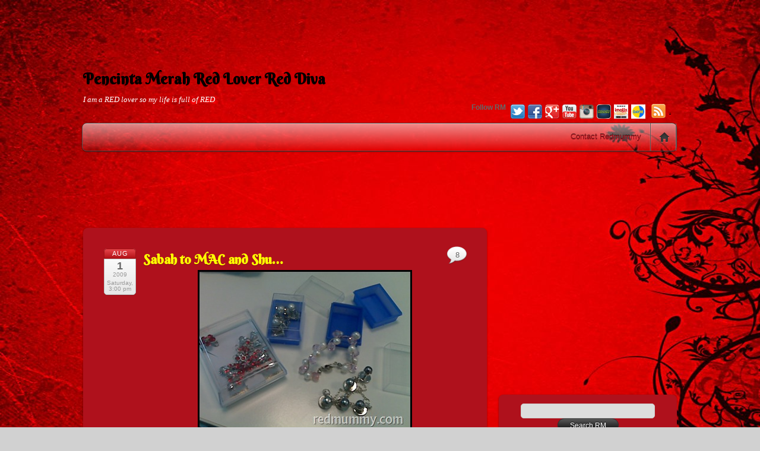

--- FILE ---
content_type: text/html; charset=UTF-8
request_url: http://redmummy.com/2009/08/01/sabah-to-mac-and-shu/
body_size: 30502
content:
<!DOCTYPE html PUBLIC "-//W3C//DTD XHTML 1.0 Transitional//EN" "http://www.w3.org/TR/xhtml1/DTD/xhtml1-transitional.dtd">
<html xmlns="http://www.w3.org/1999/xhtml" lang="en-US">
<head>
<meta http-equiv="Content-Type" content="text/html; charset=UTF-8" />


<title>Sabah to MAC and Shu... - Pencinta Merah Red Lover Red Diva</title>


<!-- wp_header -->

<!-- This site is optimized with the Yoast SEO plugin v13.1 - https://yoast.com/wordpress/plugins/seo/ -->
<meta name="robots" content="max-snippet:-1, max-image-preview:large, max-video-preview:-1"/>
<link rel="canonical" href="http://redmummy.com/2009/08/01/sabah-to-mac-and-shu/" />
<meta property="og:locale" content="en_US" />
<meta property="og:type" content="article" />
<meta property="og:title" content="Sabah to MAC and Shu... - Pencinta Merah Red Lover Red Diva" />
<meta property="og:description" content="my Biore Cleansing Oil buyer datang dari pelusuk bumi Allah. seriously saya sudah post to merata tempat and we have stocked up for the 4th batch! if you need to order the Biore Cleansing Oil do drop by at Shop@RM, details ada di situ. the ole2 dari Sabah&#8230;.from the Biore buyer, Puan Mas J. She(...)" />
<meta property="og:url" content="http://redmummy.com/2009/08/01/sabah-to-mac-and-shu/" />
<meta property="og:site_name" content="Pencinta Merah Red Lover Red Diva" />
<meta property="article:section" content="Biore" />
<meta property="article:published_time" content="2009-08-01T07:00:56+00:00" />
<meta property="article:modified_time" content="2009-08-01T06:22:39+00:00" />
<meta property="og:updated_time" content="2009-08-01T06:22:39+00:00" />
<meta property="og:image" content="http://redmummy.com/wp-content/uploads/2009/08/img15194.jpg" />
<script type='application/ld+json' class='yoast-schema-graph yoast-schema-graph--main'>{"@context":"https://schema.org","@graph":[{"@type":"WebSite","@id":"http://redmummy.com/#website","url":"http://redmummy.com/","name":"Pencinta Merah Red Lover Red Diva","inLanguage":"en-US","description":"I am a RED lover so my life is full of RED","potentialAction":{"@type":"SearchAction","target":"http://redmummy.com/?s={search_term_string}","query-input":"required name=search_term_string"}},{"@type":"ImageObject","@id":"http://redmummy.com/2009/08/01/sabah-to-mac-and-shu/#primaryimage","inLanguage":"en-US","url":"http://redmummy.com/wp-content/uploads/2009/08/img15194.jpg","width":361,"height":272},{"@type":"WebPage","@id":"http://redmummy.com/2009/08/01/sabah-to-mac-and-shu/#webpage","url":"http://redmummy.com/2009/08/01/sabah-to-mac-and-shu/","name":"Sabah to MAC and Shu... - Pencinta Merah Red Lover Red Diva","isPartOf":{"@id":"http://redmummy.com/#website"},"inLanguage":"en-US","primaryImageOfPage":{"@id":"http://redmummy.com/2009/08/01/sabah-to-mac-and-shu/#primaryimage"},"datePublished":"2009-08-01T07:00:56+00:00","dateModified":"2009-08-01T06:22:39+00:00","author":{"@id":"http://redmummy.com/#/schema/person/19cc8b8ffdff276a04a285d7a52359ce"}},{"@type":["Person"],"@id":"http://redmummy.com/#/schema/person/19cc8b8ffdff276a04a285d7a52359ce","name":"RedMummy","sameAs":[]}]}</script>
<!-- / Yoast SEO plugin. -->

<link rel='dns-prefetch' href='//fonts.googleapis.com' />
<link rel='dns-prefetch' href='//s.w.org' />
<link rel="alternate" type="application/rss+xml" title="Pencinta Merah Red Lover Red Diva &raquo; Feed" href="http://redmummy.com/feed/" />
<link rel="alternate" type="application/rss+xml" title="Pencinta Merah Red Lover Red Diva &raquo; Comments Feed" href="http://redmummy.com/comments/feed/" />
<link rel="alternate" type="application/rss+xml" title="Pencinta Merah Red Lover Red Diva &raquo; Sabah to MAC and Shu&#8230; Comments Feed" href="http://redmummy.com/2009/08/01/sabah-to-mac-and-shu/feed/" />
		<script type="text/javascript">
			window._wpemojiSettings = {"baseUrl":"https:\/\/s.w.org\/images\/core\/emoji\/12.0.0-1\/72x72\/","ext":".png","svgUrl":"https:\/\/s.w.org\/images\/core\/emoji\/12.0.0-1\/svg\/","svgExt":".svg","source":{"concatemoji":"http:\/\/redmummy.com\/wp-includes\/js\/wp-emoji-release.min.js?ver=5.3.20"}};
			!function(e,a,t){var n,r,o,i=a.createElement("canvas"),p=i.getContext&&i.getContext("2d");function s(e,t){var a=String.fromCharCode;p.clearRect(0,0,i.width,i.height),p.fillText(a.apply(this,e),0,0);e=i.toDataURL();return p.clearRect(0,0,i.width,i.height),p.fillText(a.apply(this,t),0,0),e===i.toDataURL()}function c(e){var t=a.createElement("script");t.src=e,t.defer=t.type="text/javascript",a.getElementsByTagName("head")[0].appendChild(t)}for(o=Array("flag","emoji"),t.supports={everything:!0,everythingExceptFlag:!0},r=0;r<o.length;r++)t.supports[o[r]]=function(e){if(!p||!p.fillText)return!1;switch(p.textBaseline="top",p.font="600 32px Arial",e){case"flag":return s([127987,65039,8205,9895,65039],[127987,65039,8203,9895,65039])?!1:!s([55356,56826,55356,56819],[55356,56826,8203,55356,56819])&&!s([55356,57332,56128,56423,56128,56418,56128,56421,56128,56430,56128,56423,56128,56447],[55356,57332,8203,56128,56423,8203,56128,56418,8203,56128,56421,8203,56128,56430,8203,56128,56423,8203,56128,56447]);case"emoji":return!s([55357,56424,55356,57342,8205,55358,56605,8205,55357,56424,55356,57340],[55357,56424,55356,57342,8203,55358,56605,8203,55357,56424,55356,57340])}return!1}(o[r]),t.supports.everything=t.supports.everything&&t.supports[o[r]],"flag"!==o[r]&&(t.supports.everythingExceptFlag=t.supports.everythingExceptFlag&&t.supports[o[r]]);t.supports.everythingExceptFlag=t.supports.everythingExceptFlag&&!t.supports.flag,t.DOMReady=!1,t.readyCallback=function(){t.DOMReady=!0},t.supports.everything||(n=function(){t.readyCallback()},a.addEventListener?(a.addEventListener("DOMContentLoaded",n,!1),e.addEventListener("load",n,!1)):(e.attachEvent("onload",n),a.attachEvent("onreadystatechange",function(){"complete"===a.readyState&&t.readyCallback()})),(n=t.source||{}).concatemoji?c(n.concatemoji):n.wpemoji&&n.twemoji&&(c(n.twemoji),c(n.wpemoji)))}(window,document,window._wpemojiSettings);
		</script>
		<style type="text/css">
img.wp-smiley,
img.emoji {
	display: inline !important;
	border: none !important;
	box-shadow: none !important;
	height: 1em !important;
	width: 1em !important;
	margin: 0 .07em !important;
	vertical-align: -0.1em !important;
	background: none !important;
	padding: 0 !important;
}
</style>
	<link rel='stylesheet' id='wp-block-library-css'  href='http://redmummy.com/wp-includes/css/dist/block-library/style.min.css?ver=5.3.20' type='text/css' media='all' />
<link rel='stylesheet' id='themify-google-fonts-css'  href='http://fonts.googleapis.com/css?family=Berkshire+Swash%3Aregular&#038;subset=latin&#038;ver=5.3.20' type='text/css' media='all' />
<link rel='stylesheet' id='themify-shortcodes-css'  href='http://redmummy.com/wp-content/themes/itheme2/themify/css/shortcodes.css?ver=1.6.1' type='text/css' media='all' />
<link rel='stylesheet' id='theme-style-css'  href='http://redmummy.com/wp-content/themes/itheme2/style.css?ver=1.4.2' type='text/css' media='all' />
<link rel='stylesheet' id='themify-skin-css'  href='http://redmummy.com/wp-content/themes/itheme2/skins/gray/style.css?ver=5.3.20' type='text/css' media='all' />
<link rel='stylesheet' id='themify-media-queries-css'  href='http://redmummy.com/wp-content/themes/itheme2/media-queries.css?ver=5.3.20' type='text/css' media='all' />
<link rel='stylesheet' id='custom-style-css'  href='http://redmummy.com/wp-content/themes/itheme2/custom_style.css?ver=5.3.20' type='text/css' media='all' />
<link rel='stylesheet' id='pretty-photo-css'  href='http://redmummy.com/wp-content/themes/itheme2/themify/css/lightbox.css?ver=5.3.20' type='text/css' media='all' />
<link rel='stylesheet' id='themify-builder-style-css'  href='http://redmummy.com/wp-content/themes/itheme2/themify/themify-builder/css/themify-builder-style.css?ver=1.6.1' type='text/css' media='all' />
<link rel='stylesheet' id='popular-widget-css'  href='http://redmummy.com/wp-content/plugins/popular-widget/_css/pop-widget.css?ver=1.7.0' type='text/css' media='all' />
<link rel='stylesheet' id='commentluv_style-css'  href='http://redmummy.com/wp-content/plugins/commentluv/css/commentluv.css?ver=5.3.20' type='text/css' media='all' />
<script type='text/javascript' src='http://redmummy.com/wp-includes/js/jquery/jquery.js?ver=1.12.4-wp'></script>
<script type='text/javascript' src='http://redmummy.com/wp-includes/js/jquery/jquery-migrate.min.js?ver=1.4.1'></script>
<script type='text/javascript'>
/* <![CDATA[ */
var cl_settings = {"name":"author","url":"url","comment":"comment","email":"email","infopanel":null,"default_on":"on","default_on_admin":null,"cl_version":"3.0.4","images":"http:\/\/redmummy.com\/wp-content\/plugins\/commentluv\/images\/","api_url":"http:\/\/redmummy.com\/wp-admin\/admin-ajax.php","api_url_alt":"http:\/\/redmummy.com\/wp-admin\/admin-ajax.php","_fetch":"f5eb6d89ba","_info":"9ea1d1f182","infoback":"white","infotext":"","template_insert":"","logged_in":"","refer":"http:\/\/redmummy.com\/2009\/08\/01\/sabah-to-mac-and-shu\/","no_url_message":"Please enter a URL and then click the CommentLuv checkbox if you want to add your last blog post","no_http_message":"Please use http:\/\/ in front of your url","no_url_logged_in_message":"You need to visit your profile in the dashboard and update your details with your site URL","no_info_message":"No info was available or an error occured"};
/* ]]> */
</script>
<script type='text/javascript' src='http://redmummy.com/wp-content/plugins/commentluv/js/commentluv.js?ver=3.0.4'></script>
<link rel='https://api.w.org/' href='http://redmummy.com/wp-json/' />
<link rel="EditURI" type="application/rsd+xml" title="RSD" href="http://redmummy.com/xmlrpc.php?rsd" />
<link rel="wlwmanifest" type="application/wlwmanifest+xml" href="http://redmummy.com/wp-includes/wlwmanifest.xml" /> 
<meta name="generator" content="WordPress 5.3.20" />
<link rel='shortlink' href='http://redmummy.com/?p=30227' />
<link rel="alternate" type="application/json+oembed" href="http://redmummy.com/wp-json/oembed/1.0/embed?url=http%3A%2F%2Fredmummy.com%2F2009%2F08%2F01%2Fsabah-to-mac-and-shu%2F" />
<link rel="alternate" type="text/xml+oembed" href="http://redmummy.com/wp-json/oembed/1.0/embed?url=http%3A%2F%2Fredmummy.com%2F2009%2F08%2F01%2Fsabah-to-mac-and-shu%2F&#038;format=xml" />
<style data-context="foundation-flickity-css">/*! Flickity v2.0.2
http://flickity.metafizzy.co
---------------------------------------------- */.flickity-enabled{position:relative}.flickity-enabled:focus{outline:0}.flickity-viewport{overflow:hidden;position:relative;height:100%}.flickity-slider{position:absolute;width:100%;height:100%}.flickity-enabled.is-draggable{-webkit-tap-highlight-color:transparent;tap-highlight-color:transparent;-webkit-user-select:none;-moz-user-select:none;-ms-user-select:none;user-select:none}.flickity-enabled.is-draggable .flickity-viewport{cursor:move;cursor:-webkit-grab;cursor:grab}.flickity-enabled.is-draggable .flickity-viewport.is-pointer-down{cursor:-webkit-grabbing;cursor:grabbing}.flickity-prev-next-button{position:absolute;top:50%;width:44px;height:44px;border:none;border-radius:50%;background:#fff;background:hsla(0,0%,100%,.75);cursor:pointer;-webkit-transform:translateY(-50%);transform:translateY(-50%)}.flickity-prev-next-button:hover{background:#fff}.flickity-prev-next-button:focus{outline:0;box-shadow:0 0 0 5px #09f}.flickity-prev-next-button:active{opacity:.6}.flickity-prev-next-button.previous{left:10px}.flickity-prev-next-button.next{right:10px}.flickity-rtl .flickity-prev-next-button.previous{left:auto;right:10px}.flickity-rtl .flickity-prev-next-button.next{right:auto;left:10px}.flickity-prev-next-button:disabled{opacity:.3;cursor:auto}.flickity-prev-next-button svg{position:absolute;left:20%;top:20%;width:60%;height:60%}.flickity-prev-next-button .arrow{fill:#333}.flickity-page-dots{position:absolute;width:100%;bottom:-25px;padding:0;margin:0;list-style:none;text-align:center;line-height:1}.flickity-rtl .flickity-page-dots{direction:rtl}.flickity-page-dots .dot{display:inline-block;width:10px;height:10px;margin:0 8px;background:#333;border-radius:50%;opacity:.25;cursor:pointer}.flickity-page-dots .dot.is-selected{opacity:1}</style><style data-context="foundation-slideout-css">.slideout-menu{position:fixed;left:0;top:0;bottom:0;right:auto;z-index:0;width:256px;overflow-y:auto;-webkit-overflow-scrolling:touch;display:none}.slideout-menu.pushit-right{left:auto;right:0}.slideout-panel{position:relative;z-index:1;will-change:transform}.slideout-open,.slideout-open .slideout-panel,.slideout-open body{overflow:hidden}.slideout-open .slideout-menu{display:block}.pushit{display:none}</style>
<!-- Open Graph Tags -->
<meta property="og:site_name" content="Pencinta Merah Red Lover Red Diva" />
<meta property="og:type" content="article" />
<meta property="og:description" content="my Biore Cleansing Oil buyer datang dari pelusuk bumi Allah. seriously saya sudah post to merata tempat and we have stocked up for the 4th batch! if you need to order the Biore Cleansing Oil do drop by at Shop@RM, details ada di situ. the ole2 dari Sabah&#8230;.from the Biore buyer, Puan Mas J. She(...)" />
<meta property="og:url" content="http://redmummy.com/2009/08/01/sabah-to-mac-and-shu/" />
<meta property="og:title"  content="Sabah to MAC and Shu&#8230;" />
<!-- End Open Graph Tags -->

<!-- modules styling -->
<style type='text/css'>
body {
background-image: url(http://redmummy.com/wp-content/uploads/2013/11/red-abstract-flare-background-x.jpg);
background-repeat: repeat;
}

body {
color: #FFFFFF;
}

a {
color: #FFFF00;
text-decoration: underline;
}

a:hover {
color: #F5F500;
text-decoration: overline;
}

h1 {
color: #000000;
}

h5 {
font-family: "Berkshire Swash";
color: #faf205;
}

#header {
background-color: transparent;
}

#header a {
color: #000000;
}

#header a:hover {
color: #F5F500;
}

#site-logo a {
font-family: "Berkshire Swash";
color: #000000;
}

#site-description {
font-family: Georgia, "Times New Roman", Times, serif;
color: #FFFFFF;
}

#nav-bar {
background-color: transparent;
}

#main-nav a {
color: #af111c;
}

#main-nav a:hover, #main-nav li:hover > a {
text-decoration: underline;
}

.post-title {
font-family: "Berkshire Swash";
}

.post-title a {
color: #FFFF00;
}

.post-title a:hover {
color: #F5F500;
text-decoration: underline;
}

.page-title {
font-family: "Berkshire Swash";
color: #FFFF00;
}

.post-nav a {
color: #FFFF00;
}

.post-nav a:hover {
color: #F5F500;
text-decoration: overline;
}

#sidebar a {
color: #FFFF00;
text-decoration: underline;
}

#sidebar a:hover {
color: #F5F500;
text-decoration: overline;
}

#sidebar .widget {
background-color: #af111c;
}

#sidebar .widgettitle {
font-family: "Berkshire Swash";
color: #000000;
}

#footer a {
color: #FFFF00;
text-decoration: underline;
}

#footer a:hover {
color: #F5F500;
text-decoration: overline;
}

#footer .widget {
background-color: #af111c;
}

#footer .widgettitle {
font-family: "Berkshire Swash";
color: #000000;
}

</style>

<script>
  (function(i,s,o,g,r,a,m){i['GoogleAnalyticsObject']=r;i[r]=i[r]||function(){
  (i[r].q=i[r].q||[]).push(arguments)},i[r].l=1*new Date();a=s.createElement(o),
  m=s.getElementsByTagName(o)[0];a.async=1;a.src=g;m.parentNode.insertBefore(a,m)
  })(window,document,'script','//www.google-analytics.com/analytics.js','ga');

  ga('create', 'UA-105633-5', 'auto');
  ga('send', 'pageview');

</script>
<center>
<script async src="//pagead2.googlesyndication.com/pagead/js/adsbygoogle.js"></script>
<!-- redmummydotcom_728x90 -->
<ins class="adsbygoogle"
     style="display:inline-block;width:728px;height:90px"
     data-ad-client="ca-pub-2954007341785706"
     data-ad-slot="9738328317"></ins>
<script>
(adsbygoogle = window.adsbygoogle || []).push({});
</script>
</center>
	<!-- media-queries.js -->
	<!--[if lt IE 9]>
		<script src="http://redmummy.com/wp-content/themes/itheme2/js/respond.js"></script>
	<![endif]-->
	
	<!-- html5.js -->
	<!--[if lt IE 9]>
		<script src="http://html5shim.googlecode.com/svn/trunk/html5.js"></script>
	<![endif]-->
	
<meta name="viewport" content="width=device-width, initial-scale=1, maximum-scale=1, minimum-scale=1, user-scalable=no">

	<!--[if lt IE 9]>
	<script src="http://s3.amazonaws.com/nwapi/nwmatcher/nwmatcher-1.2.5-min.js"></script>
	<script type="text/javascript" src="http://cdnjs.cloudflare.com/ajax/libs/selectivizr/1.0.2/selectivizr-min.js"></script> 
	<![endif]-->
	<style type="text/css">.recentcomments a{display:inline !important;padding:0 !important;margin:0 !important;}</style><style>.ios7.web-app-mode.has-fixed header{ background-color: rgba(175,17,28,.88);}</style>
</head>

<body class="post-template-default single single-post postid-30227 single-format-standard skin-gray webkit not-ie sidebar1">

<div id="pagewrap">

    <div id="headerwrap">
    	        <div id="header" class="pagewidth">
        	    
            <h1 id="site-logo"><a href="http://redmummy.com" title="Pencinta Merah Red Lover Red Diva">Pencinta Merah Red Lover Red Diva</a></h1>
            <div id="site-description">I am a RED lover so my life is full of RED</div>
    
                    
            <div class="social-widget">
                <div id="themify-social-links-4" class="widget themify-social-links"><strong class="widgettitle">Follow RM</strong><ul class="social-links">
						<li class="social-link-item twitter">
							<a href="https://twitter.com/redmummydotcom" title="Twitter" target="_blank" class="external" rel="nofollow"><img src="http://redmummy.com/wp-content/themes/itheme2/themify/img/social/twitter.png"   /> </a>
						</li>
						<!-- /themify-link-item -->
						<li class="social-link-item facebook">
							<a href="https://facebook.com/redmummydotcom" title="Facebook" target="_blank" class="external" rel="nofollow"><img src="http://redmummy.com/wp-content/themes/itheme2/themify/img/social/facebook.png"   /> </a>
						</li>
						<!-- /themify-link-item -->
						<li class="social-link-item google">
							<a href="https://plus.google.com/+redmummy/" title="Google+" target="_blank" class="external" rel="nofollow"><img src="http://redmummy.com/wp-content/themes/itheme2/themify/img/social/google-plus.png"   /> </a>
						</li>
						<!-- /themify-link-item -->
						<li class="social-link-item youtube">
							<a href="https://youtube.com/redmummydotcom" title="YouTube" target="_blank" class="external" rel="nofollow"><img src="http://redmummy.com/wp-content/themes/itheme2/themify/img/social/youtube.png"   /> </a>
						</li>
						<!-- /themify-link-item -->
						<li class="social-link-item instagram">
							<a href="https://instagram.com/redmummydotcom" title="Instagram" target="_blank" class="external" rel="nofollow"><img src="http://redmummy.com/wp-content/uploads/2013/09/instagram.png"   /> </a>
						</li>
						<!-- /themify-link-item -->
						<li class="social-link-item keek">
							<a href="https://keek.com/redmummydotcom" title="Keek" target="_blank" class="external" rel="nofollow"><img src="http://redmummy.com/wp-content/uploads/2013/09/Keek.png"   /> </a>
						</li>
						<!-- /themify-link-item -->
						<li class="social-link-item imotiv">
							<a href="http://synad2.nuffnang.com.my/nn_gtrack.php?click&gid=11541" title="Imotiv" target="_blank"><img src="http://redmummy.com/wp-content/uploads/2013/09/imotiv1.png"   /> </a>
						</li>
						<!-- /themify-link-item -->
						<li class="social-link-item dayre">
							<a href="http://dayre.me/redmummydotcom" title="Dayre" target="_blank" class="external" rel="nofollow"><img src="http://redmummy.com/wp-content/uploads/2013/11/dayre.jpeg"   /> </a>
						</li>
						<!-- /themify-link-item --></ul></div>    
                                    <div class="rss"><a href="http://feeds.feedburner.com/redmummydotcom" class="external" rel="nofollow" target="_blank">.</a></div>
                            </div>
            <!--/social widget --> 
    
            <!-- header wdiegt -->
            <div class="header-widget">
                            </div>
            <!--/header widget --> 
    
		    
            <div id="main-nav-wrap">
                <div id="menu-icon" class="mobile-button"></div>
                <div id="nav-bar">
                    <ul id="main-nav" class="main-nav clearfix"><li class="home"><a href="http://redmummy.com/">Home</a></li><li class="page_item page-item-498"><a href="http://redmummy.com/contact-red/">Contact Redmummy</a></li>
</ul>                </div><!--/nav bar -->
			</div>
            <!-- /#main-nav-wrap -->

			        </div>
        <!--/header -->
            </div>
    <!-- /headerwrap -->

	<div id="body" class="clearfix">
    
<center>
<!-- nuffnang -->
<script type="text/javascript">
        nuffnang_bid = "c373dfc6d86d7396a23345e450ee6b9d";
        document.write( "<div id='nuffnang_lb'></div>" );
        (function() {	
                var nn = document.createElement('script'); nn.type = 'text/javascript';    
                nn.src = 'http://synad2.nuffnang.com.my/lb.js';    
                var s = document.getElementsByTagName('script')[0]; s.parentNode.insertBefore(nn, s.nextSibling);
        })();
</script>
<!-- nuffnang-->
<br>
<script async src="//pagead2.googlesyndication.com/pagead/js/adsbygoogle.js"></script>
<!-- redmummydotcom_728x90 2 -->
<ins class="adsbygoogle"
     style="display:inline-block;width:728px;height:90px"
     data-ad-client="ca-pub-2954007341785706"
     data-ad-slot="5953341902"></ins>
<script>
(adsbygoogle = window.adsbygoogle || []).push({});
</script>
<br>
</center>

	
	<!-- layout-container -->
	<div id="layout" class="clearfix">

				<!-- content -->
		<div id="content" class="list-post">
        				
			
<div id="post-30227" class="post clearfix cat-260 cat-294 cat-295 cat-83 cat-1 cat-265 post-30227 type-post status-publish format-standard hentry category-biore category-mac category-personal-shopper category-readers category-redmummy category-shu-uemura">
		
	
	<div class="post-content">
					<p class="post-date">
				<span class="month">Aug</span>
				<span class="day">1</span>
				<span class="year">2009</span>
				<span class="year">Saturday, 3:00 pm</span>
			</p>
			
																	<h1 class="post-title"><a href="http://redmummy.com/2009/08/01/sabah-to-mac-and-shu/" title="Sabah to MAC and Shu&#8230;">Sabah to MAC and Shu&#8230;</a></h1>
				 
			
		    
		
					<p><img style="border-bottom: 0px; border-left: 0px; display: block; float: none; margin-left: auto; border-top: 0px; margin-right: auto; border-right: 0px" title="IMG15194" src="http://redmummy.com/wp-content/uploads/2009/08/img15194.jpg" border="0" alt="IMG15194" width="361" height="272" /></p>
<p style="text-align: justify;">my Biore Cleansing Oil buyer datang dari pelusuk bumi Allah. seriously saya sudah post to merata tempat and we have stocked up for the 4th batch! if you need to order the Biore Cleansing Oil do drop by at<a href="http://redmummy.com/2009/06/29/salepearly-and-matte-pac/" target="_blank"> Shop@RM</a>, details ada di situ.</p>
<p style="text-align: justify;">the ole2 dari Sabah&#8230;.from the Biore buyer, <a href="http://mjdreamsworld.blogspot.com/" target="_blank" class="external" rel="nofollow">Puan Mas J</a>.</p>
<p style="text-align: justify;">She s been communicating with Sirman on the pick up of Biore, she came down to KL for a holiday with her husband&#8230;hampir seminggu di KL kay. n i have reserved a slot to meet her, but only cemolot touch n go. cant stay longer coz i have full friday mar&#8230;</p>
<p><img style="border-bottom: 0px; border-left: 0px; display: block; float: none; margin-left: auto; border-top: 0px; margin-right: auto; border-right: 0px" title="IMG15176" src="http://redmummy.com/wp-content/uploads/2009/08/img15176.jpg" border="0" alt="IMG15176" width="361" height="272" /></p>
<p style="text-align: justify;">Ada 4 orang anak kau!!! badan slim cantiknya&#8230;aku yang anak 2 pun berlipat2 lemak! hishh&#8230;.</p>
<p style="text-align: justify;"><a href="http://mjdreamsworld.blogspot.com/" target="_blank" class="external" rel="nofollow">To Mas and Husband</a> nya yang sangat kelakarrrrrrrrrrrrrrr&#8230;.insyallah satu hari saya akan sampai ke Sabah. aku sudah sampai ke sana, tapi kami mmg lom ada plan utk ke sana lagi coz Sarawak is where i really wanna go.</p>
<p style="text-align: justify;">Thanks for the ole2, do let me know if you wanna stock up the Biore Cleansing Oil untuk family and frens di sabah yer&#8230;</p>
<p><img style="border-bottom: 0px; border-left: 0px; display: block; float: none; margin-left: auto; border-top: 0px; margin-right: auto; border-right: 0px" title="IMG15188" src="http://redmummy.com/wp-content/uploads/2009/08/img15188.jpg" border="0" alt="IMG15188" width="206" height="272" /></p>
<p style="text-align: justify;">She is the one yang akan jaga aku tiap kali aku masuk situ&#8230;usually aku sms jer dia kalau nak tau harga2 barang make up, coz korang kan suka sangat aku jadi PS korang kan..n aku hanya akan pergi counter kalau dia ada, coz aku rasa MAC nih kalau diorg dpt layan sesatu customer ada lah commission ke apa jadah aku tak tau lah..</p>
<p style="text-align: justify;">cer korang masuk MAC, berebut2 SA depa nak layan ko kan&#8230;.</p>
<p><img style="border-bottom: 0px; border-left: 0px; display: block; float: none; margin-left: auto; border-top: 0px; margin-right: auto; border-right: 0px" title="IMG15190" src="http://redmummy.com/wp-content/uploads/2009/08/img15190.jpg" border="0" alt="IMG15190" width="361" height="272" /></p>
<p>lebamnya mata akuuu! anw, ai became a PS again huhuuuuuuu&#8230;..</p>
<p>nak aku jadi <a href="http://redmummy.com/2009/07/28/rm-is-your-personal-shopper/" target="_blank">Personal Shopper PS korang</a>, do drop me an email at Contact Red.</p>
<p><img style="border-bottom: 0px; border-left: 0px; display: block; float: none; margin-left: auto; border-top: 0px; margin-right: auto; border-right: 0px" title="IMG15153" src="http://redmummy.com/wp-content/uploads/2009/08/img15153.jpg" border="0" alt="IMG15153" width="306" height="405" /></p>
<p style="text-align: justify;">the new collections from Shu Uemura..</p>
<p style="text-align: justify;">tepek tepekkkkkkkkkkkkk tetiba terselit product Shu lah pulak&#8230;tengok bulu mata pelesu Shu tuh, collection nya cecantik lah kan..</p>
<p style="text-align: justify;">nak gak menerai satu</p>
<p style="text-align: justify;">alo boss Shu, u read my blog kan? so?? engage me kayy&#8230;.</p>
<p style="text-align: justify;">
<p><img style="border-bottom: 0px; border-left: 0px; display: block; float: none; margin-left: auto; border-top: 0px; margin-right: auto; border-right: 0px" title="IMG15186" src="http://redmummy.com/wp-content/uploads/2009/08/img15186.jpg" border="0" alt="IMG15186" width="361" height="272" /></p>
<p style="text-align: justify;">the new collection from MAC pulak&#8230;</p>
<p style="text-align: justify;">the price range rasanya above RM200 for each set. tp aku tak sure lah, malas nak menanya, aku sibuk tanya brushes set tu jer, that s RM250. so bisa mau? sila sergah terjah MAC di mana2 kaunter yang korang nak.</p>
<p style="text-align: justify;">otherwise, kalau tpt ko takdak MAC, cam biasa..do the same process ai m happy to be your PS.</p>
<p style="text-align: justify;">
<div id="themify_builder_content-30227" data-postid="30227" class="themify_builder_content themify_builder themify_builder_front">
	
	
</div>
<!-- /themify_builder_content -->		
		<span class="day">Comment: </span>
		<span class="page-title"><a href="http://redmummy.com/2009/08/01/sabah-to-mac-and-shu/#comments">8</a></span>
	
					<p class="post-meta"> 
				<span class="post-category">Category: [</span>
				<span class="post-category"><a href="http://redmummy.com/category/biore/" rel="category tag">Biore</a>, <a href="http://redmummy.com/category/mac/" rel="category tag">MAC</a>, <a href="http://redmummy.com/category/personal-shopper/" rel="category tag">Personal Shopper</a>, <a href="http://redmummy.com/category/readers/" rel="category tag">Readers</a>, <a href="http://redmummy.com/category/redmummy/" rel="category tag">RedMummy</a>, <a href="http://redmummy.com/category/shu-uemura/" rel="category tag">Shu Uemura</a>  ]</span>
		                <span class="post-comment"><a href="http://redmummy.com/2009/08/01/sabah-to-mac-and-shu/#comments">8</a></span>
                                			</p>
		    

	</div>
	<!-- /.post-content -->		
	
    </div>
<!--/post -->

<center>
<!-- nuffnang -->
<script type="text/javascript"> 
nuffnang_bid = "c373dfc6d86d7396a23345e450ee6b9d";
document.write( "<div id='nuffnang_lr'></div>" );
(function() {	
var nn = document.createElement('script'); nn.type = 'text/javascript';    
nn.src = 'http://synad2.nuffnang.com.my/lr.js';    
var s = document.getElementsByTagName('script')[0]; s.parentNode.insertBefore(nn, s.nextSibling);
})();
</script>
<!-- nuffnang-->
</center>
<hr>	
			
				
				<!-- post-nav -->
	<div class="post-nav clearfix"> 
		<span class="prev"><a href="http://redmummy.com/2009/08/01/bonus-entry-for-saturday/" rel="prev">Bonus Entry For Saturday!</a></span>		<span class="next"><a href="http://redmummy.com/2009/08/02/rms-wedding-memory%e2%80%a6/" rel="next">RM&#8217;s wedding memory…</a></span>	</div>
	<!-- /post-nav -->
	
							


<div id="comments" class="commentwrap">
	
		<h4 class="comment-title">8 Comments</h4>

	
	<ol class="commentlist">
				<li class="comment even thread-even depth-1" id="comment-45519">
			<p class="comment-author">
								<cite><a href='http://kojah.blogspot.com/' rel="external nofollow ugc" class="url external" target="_blank">kojah</a></cite><br />
				<small class="comment-time"><strong>Aug 01, 2009</strong> @ 15:34:35</small>
			</p>
			<div class="commententry">
							
				<p>nak gak la tapi tunggu duwet riban2 jatuh dulu&#8230;hikhikhik</p>
			</div>
			<p class="reply"><a rel='nofollow' class='comment-reply-link' href='#comment-45519' data-commentid="45519" data-postid="30227" data-belowelement="comment-45519" data-respondelement="respond" aria-label='Reply to kojah'>Reply</a></p>
		</li><!-- #comment-## -->
		<li class="comment odd alt thread-odd thread-alt depth-1" id="comment-45521">
			<p class="comment-author">
								<cite><a href='http://www.amyluvadli.blogspot.com' rel="external nofollow ugc" class="url external" target="_blank">AmY</a></cite><br />
				<small class="comment-time"><strong>Aug 01, 2009</strong> @ 16:31:13</small>
			</p>
			<div class="commententry">
							
				<p>ohoo.. palette eyeshadow itu rm180&#8230;<br />
lipbag rm150.. hehe&#8230;.</p>
<p>tiap kali entry mac mesti sy menyebok&#8230; hehee<br />
.-= AmY&#180;s last blog ..<a href="http://amyluvadli.blogspot.com/2009/07/jalan-jalan-gendutkan-badan-episode-2.html" rel="nofollow" class="external" target="_blank">Jalan Jalan Gendutkan Badan : Episode 2 !~</a> =-.</p>
			</div>
			<p class="reply"><a rel='nofollow' class='comment-reply-link' href='#comment-45521' data-commentid="45521" data-postid="30227" data-belowelement="comment-45521" data-respondelement="respond" aria-label='Reply to AmY'>Reply</a></p>
		</li><!-- #comment-## -->
		<li class="comment even thread-even depth-1" id="comment-45523">
			<p class="comment-author">
								<cite><a href='http://myrillys.com' rel="external nofollow ugc" class="url external" target="_blank">lily lotus</a></cite><br />
				<small class="comment-time"><strong>Aug 01, 2009</strong> @ 17:55:50</small>
			</p>
			<div class="commententry">
							
				<p>from sabah with love&#8230;</p>
			</div>
			<p class="reply"><a rel='nofollow' class='comment-reply-link' href='#comment-45523' data-commentid="45523" data-postid="30227" data-belowelement="comment-45523" data-respondelement="respond" aria-label='Reply to lily lotus'>Reply</a></p>
		</li><!-- #comment-## -->
		<li class="comment odd alt thread-odd thread-alt depth-1" id="comment-45527">
			<p class="comment-author">
								<cite><a href='http://tulipmalam.blogspot.com/' rel="external nofollow ugc" class="url external" target="_blank">Lyn Yusoff</a></cite><br />
				<small class="comment-time"><strong>Aug 01, 2009</strong> @ 22:15:19</small>
			</p>
			<div class="commententry">
							
				<p>byk nyer make up yg mencurik hati ku ini..<br />
cukup kah duit nak beli ni hahaha<br />
.-= Lyn Yusoff&#180;s last blog ..<a href="http://tulipmalam.blogspot.com/2009/07/dessert-time.html" rel="nofollow" class="external" target="_blank">Dessert Time</a> =-.</p>
			</div>
			<p class="reply"><a rel='nofollow' class='comment-reply-link' href='#comment-45527' data-commentid="45527" data-postid="30227" data-belowelement="comment-45527" data-respondelement="respond" aria-label='Reply to Lyn Yusoff'>Reply</a></p>
		</li><!-- #comment-## -->
		<li class="comment even thread-even depth-1" id="comment-45531">
			<p class="comment-author">
								<cite><a href='http://www.cjgotravel.com' rel="external nofollow ugc" class="url external" target="_blank">cathj</a></cite><br />
				<small class="comment-time"><strong>Aug 01, 2009</strong> @ 23:41:55</small>
			</p>
			<div class="commententry">
							
				<p>Ishhh ishhhh&#8230;. kawan aku c mas ni jauh2 dah dapat jumpa ngan red&#8230; aku tak jumpa2 lagi kikikikik&#8230;.</p>
<p>Psst&#8230; aku kata c mas ni kecik&#8230;. nampaknya kau lagi kecik red yerrrrr&#8230;. duhhh&#8230;.<br />
(Kecik2 cili padi gitu..jgn main2)&#8230;. kikikikik&#8230;<br />
.-= cathj&#180;s last blog ..<a href="http://www.cjgotravel.com/2009/08/good-bye-to-my-3rd-soulmate-for-while.html" rel="nofollow" class="external" target="_blank">Good bye to my 3rd soulmate for a while..</a> =-.</p>
			</div>
			<p class="reply"><a rel='nofollow' class='comment-reply-link' href='#comment-45531' data-commentid="45531" data-postid="30227" data-belowelement="comment-45531" data-respondelement="respond" aria-label='Reply to cathj'>Reply</a></p>
		</li><!-- #comment-## -->
		<li class="comment odd alt thread-odd thread-alt depth-1" id="comment-45535">
			<p class="comment-author">
								<cite><a href='http://nadrahfihil.blogspot.com' rel="external nofollow ugc" class="url external" target="_blank">nadfihil</a></cite><br />
				<small class="comment-time"><strong>Aug 02, 2009</strong> @ 01:56:06</small>
			</p>
			<div class="commententry">
							
				<p>kak red&#8230; if gi srwk&#8230; jgn lupe gtau sy&#8230; insyaAllah if sy cuti n de kt rmh&#8230; sy akan try jadi tourist guide kak red.. hehe 🙂<br />
.-= nadfihil&#180;s last blog ..<a href="http://nadrahfihil.blogspot.com/2009/07/nite-at-chilis.html" rel="nofollow" class="external" target="_blank">A Nite at Chili&#8217;s</a> =-.</p>
			</div>
			<p class="reply"><a rel='nofollow' class='comment-reply-link' href='#comment-45535' data-commentid="45535" data-postid="30227" data-belowelement="comment-45535" data-respondelement="respond" aria-label='Reply to nadfihil'>Reply</a></p>
		<ul class="children">
		<li class="comment byuser comment-author-RedMummy bypostauthor even depth-2" id="comment-45536">
			<p class="comment-author">
								<cite><a href='http://redmummy.com' rel='external nofollow ugc' class='url'>RedMummy</a></cite><br />
				<small class="comment-time"><strong>Aug 02, 2009</strong> @ 02:33:35</small>
			</p>
			<div class="commententry">
							
				<p>@nadfihil, </p>
<p>wah ok ok ok<br />
tp tak tau bila hahahahha</p>
			</div>
			<p class="reply"><a rel='nofollow' class='comment-reply-link' href='#comment-45536' data-commentid="45536" data-postid="30227" data-belowelement="comment-45536" data-respondelement="respond" aria-label='Reply to RedMummy'>Reply</a></p>
		</li><!-- #comment-## -->
</ul><!-- .children -->
</li><!-- #comment-## -->
		<li class="comment odd alt thread-even depth-1" id="comment-45641">
			<p class="comment-author">
								<cite><a href='http://putrimanjer.blogspot.com' rel="external nofollow ugc" class="url external" target="_blank">nasaoji</a></cite><br />
				<small class="comment-time"><strong>Aug 03, 2009</strong> @ 17:22:29</small>
			</p>
			<div class="commententry">
							
				<p>hurrmm&#8230;</p>
<p>makin lawa make up nyer&#8230;</p>
<p>tnguu&#8230;tngguuu&#8230;..;p<br />
.-= nasaoji&#180;s last blog ..<a href="http://putrimanjer.blogspot.com/2009/07/kasihnya.html" rel="nofollow" class="external" target="_blank">kasihnya&#8230;</a> =-.</p>
			</div>
			<p class="reply"><a rel='nofollow' class='comment-reply-link' href='#comment-45641' data-commentid="45641" data-postid="30227" data-belowelement="comment-45641" data-respondelement="respond" aria-label='Reply to nasaoji'>Reply</a></p>
		</li><!-- #comment-## -->
	</ol>

	

	<div id="respond" class="comment-respond">
		<h3 id="reply-title" class="comment-reply-title">Leave a Reply <small><a rel="nofollow" id="cancel-comment-reply-link" href="/2009/08/01/sabah-to-mac-and-shu/#respond" style="display:none;">Cancel</a></small></h3><form action="http://redmummy.com/wp-comments-post.php" method="post" id="commentform" class="comment-form"><p class="comment-form-comment"><textarea id="comment" name="comment" cols="45" rows="8" aria-required="true" class="required"></textarea></p><p class="comment-form-author"><input id="author" name="author" type="text" value="" size="30" class="required" /><label for="author">Your Name</label> <span class="required">*</span></p>
<p class="comment-form-email"><input id="email" name="email" type="text" value="" size="30" class="required email" /><label for="email">Your Email</label> <span class="required">*</span></p>
<p class="comment-form-url"><input id="url" name="url" type="text" value="" size="30" /><label for="website">Your Website</label> </p>
<p class="comment-form-cookies-consent"><input id="wp-comment-cookies-consent" name="wp-comment-cookies-consent" type="checkbox" value="yes" /> <label for="wp-comment-cookies-consent">Save my name, email, and website in this browser for the next time I comment.</label></p>
<p class="form-submit"><input name="submit" type="submit" id="submit" class="submit" value="Post Comment" /> <input type='hidden' name='comment_post_ID' value='30227' id='comment_post_ID' />
<input type='hidden' name='comment_parent' id='comment_parent' value='0' />
</p><!-- Anti-spam plugin wordpress.org/plugins/anti-spam/ --><div class="wantispam-required-fields"><input type="hidden" name="wantispam_t" class="wantispam-control wantispam-control-t" value="1769011684" /><div class="wantispam-group wantispam-group-q" style="clear: both;">
					<label>Current ye@r <span class="required">*</span></label>
					<input type="hidden" name="wantispam_a" class="wantispam-control wantispam-control-a" value="2026" />
					<input type="text" name="wantispam_q" class="wantispam-control wantispam-control-q" value="6.5.4" autocomplete="off" />
				  </div>
<div class="wantispam-group wantispam-group-e" style="display: none;">
					<label>Leave this field empty</label>
					<input type="text" name="wantispam_e_email_url_website" class="wantispam-control wantispam-control-e" value="" autocomplete="off" />
				  </div>
</div><!--\End Anti-spam plugin --><input type="hidden" name="cl_post_title" id="cl_post_title"/><input type="hidden" name="cl_post_url" id="cl_post_url"/><input type="hidden" name="cl_prem" id="cl_prem"/><div id="commentluv"><div id="cl_messages"></div><input type="checkbox" id="doluv" name="doluv" checked="checked" /><span id="mylastpost"><img alt="CommentLuv badge" class="commentluv-badge commentluv-badge-white" src="http://redmummy.com/wp-content/plugins/commentluv/images/cl_bar_w18.png"/></span><span id="showmorespan"><img class="clarrow" id="showmore" src="http://redmummy.com/wp-content/plugins/commentluv/images/down-arrow.png" alt="Show more posts" title="Show more posts" style="display:none;"/></span></div><div id="lastposts" style="display:none;"></div></form>	</div><!-- #respond -->
	
</div>
<!-- /.commentwrap -->


<center>
<script async src="//pagead2.googlesyndication.com/pagead/js/adsbygoogle.js"></script>
<!-- redmummy-single_page -->
<ins class="adsbygoogle"
     style="display:inline-block;width:336px;height:280px"
     data-ad-client="ca-pub-2954007341785706"
     data-ad-slot="5335496686"></ins>
<script>
(adsbygoogle = window.adsbygoogle || []).push({});
</script>
</center>			
            		</div>
		<!--/content -->
        


<div id="sidebar">
	
<center>
<script async src="//pagead2.googlesyndication.com/pagead/js/adsbygoogle.js"></script>
<!-- redmummy-single_page2 -->
<ins class="adsbygoogle"
     style="display:inline-block;width:336px;height:280px"
     data-ad-client="ca-pub-2954007341785706"
     data-ad-slot="4886417104"></ins>
<script>
(adsbygoogle = window.adsbygoogle || []).push({});
</script>
<br>
</center>

	<div class="widgetwrap"><div id="text-5" class="widget widget_text">			<div class="textwidget"><center>
<form action="http://redmummy.com/" id="cse-search-box">
  <div>
    <input type="hidden" name="cx" value="partner-pub-2954007341785706:lg2htn-717a" />
    <input type="hidden" name="cof" value="FORID:10" />
    <input type="hidden" name="ie" value="ISO-8859-1" />
    <input type="text" name="q" size="30" />
    <input type="submit" name="sa" value="Search RM" />
  </div>
</form>
<br />
<!-- nuffnang -->
<script type="text/javascript">
nuffnang_bid = "c373dfc6d86d7396a23345e450ee6b9d";
document.write( "<div id='nuffnang_ss'></div>" );
(function() {	
var nn = document.createElement('script'); nn.type = 'text/javascript';    
nn.src = 'http://synad2.nuffnang.com.my/ss.js';    
var s = document.getElementsByTagName('script')[0]; s.parentNode.insertBefore(nn, s.nextSibling);
})();
</script>
</center>
<!-- nuffnang--></div>
		</div></div><div class="widgetwrap"><div id="text-4" class="widget widget_text">			<div class="textwidget"><center><h3>
<a href="http://www.web-hosting.net.my/" rel="nofollow noopener noreferrer" target="_blank" class="external">
<img alt="ServerFreak - Malaysia Web Hosting" src="https://lh3.googleusercontent.com/-SIGYF7Mr28g/SpgtZzTv4BI/AAAAAAAABes/dtrm2pwSEzA/s800/125x125-Banner.gif" /></a><br />
<a href="http://redmummy.com/"><font color="yellow">redmummy.com</font></a> is proudly hosted and sponsored by <a href="http://www.web-hosting.net.my/" rel="nofollow noopener noreferrer" target="_blank" class="external"><font color="yellow">ServerFreak - Malaysia Web Hosting</font></a>
</h3></center>
</div>
		</div></div><div class="widgetwrap"><div id="text-3" class="widget widget_text"><h4 class="widgettitle">RM Special Ads</h4>			<div class="textwidget"><table border="0">
<tr>
</tr>
</table>
<br /><center>
<a href="http://redmummy.com/contact-red/" target="_blank" rel="noopener noreferrer"><font color="yellow">Advertise Here</font></a> * Text Link Ads *
</center>
<!-- Nuffnang Bloggerati Badge --> 
<script type="text/javascript"> 
   nnb_url = "http://my.bloggerati.me/portfolio/redmummy"; nnb_color = "blue"; nnb_country = "my"; 
   document.write("<div id='nnbloggerati_area'></div>"); 
   (function(){ 
       var nnbb = document.createElement("script"); nnbb.type = "text/javascript"; 
       nnbb.src = "http://bloggerati.me/badge/nnbloggerati.js"; 
       var s = document.getElementsByTagName("script")[0]; s.parentNode.insertBefore(nnbb, s.nextSibling); 
   })(); 
</script> 
<!-- Nuffnang Bloggerati Badge --></div>
		</div></div><div class="widgetwrap"><div id="popular-widget-4" class="widget popular-widget">
<h4 class="widgettitle">RM Popular Posts</h4>
<div class="pop-layout-v"><ul id="pop-widget-tabs-4" class="pop-widget-tabs pop-widget-tabs-1" ><li><a href="#viewed" rel="nofollow">Most Viewed</a></li></ul><div class="pop-inside-4 pop-inside"><ul id="pop-widget-viewed-4"></ul></div><!--.pop-inside--></div><!--.pop-layout-v--></div></div>
		<div class="widgetwrap"><div id="recent-posts-2" class="widget widget_recent_entries">		<h4 class="widgettitle">RM Recent Posts</h4>		<ul>
											<li>
					<a href="http://redmummy.com/2023/09/26/farewell-my-blog/">Farewell My Blog</a>
									</li>
											<li>
					<a href="http://redmummy.com/2020/11/19/what-a-2020/">What a 2020&#8230;</a>
									</li>
											<li>
					<a href="http://redmummy.com/2020/08/01/perebutan-duit-pencen/">Perebutan Duit Pencen</a>
									</li>
											<li>
					<a href="http://redmummy.com/2020/04/03/bersedekah-and-im-doing-for-mak-ajah/">Bersedekah and Im doing for Mak Ajah</a>
									</li>
											<li>
					<a href="http://redmummy.com/2020/03/01/quaker-oats-smart-heart-challenge/">Quaker Oats Smart Heart Challenge</a>
									</li>
											<li>
					<a href="http://redmummy.com/2020/01/21/perginya-mak-ajah-alfatihah/">Perginya Mak Ajah &#8230; Alfatihah</a>
									</li>
											<li>
					<a href="http://redmummy.com/2019/12/03/sis-ada-hello/">Sis ada, hello :)</a>
									</li>
											<li>
					<a href="http://redmummy.com/2019/10/14/end-pt3/">The end of PT3&#8230;</a>
									</li>
											<li>
					<a href="http://redmummy.com/2019/10/10/preloved-trampoline/">Preloved Trampoline&#8230;</a>
									</li>
											<li>
					<a href="http://redmummy.com/2019/09/25/good-bye-fendi/">Good bye Fendi!</a>
									</li>
											<li>
					<a href="http://redmummy.com/2019/08/07/sis-back/">Sis is back :)</a>
									</li>
					</ul>
		</div></div><div class="widgetwrap"><div id="recent-comments-3" class="widget widget_recent_comments"><h4 class="widgettitle">RM Recent Comments</h4><ul id="recentcomments"><li class="recentcomments"><span class="comment-author-link"><a href='https://gengborak.com/' rel="external nofollow ugc" class="url external" target="_blank">KiD</a></span> on <a href="http://redmummy.com/2023/09/26/farewell-my-blog/#comment-810379">Farewell My Blog</a></li><li class="recentcomments"><span class="comment-author-link"><a href='http://www.eznakhalili.com' rel="external nofollow ugc" class="url external" target="_blank">Ezna</a></span> on <a href="http://redmummy.com/2020/08/01/perebutan-duit-pencen/#comment-802430">Perebutan Duit Pencen</a></li><li class="recentcomments"><span class="comment-author-link"><a href='https://jiwasihat.com' rel="external nofollow ugc" class="url external" target="_blank">JiwaSihat</a></span> on <a href="http://redmummy.com/2023/09/26/farewell-my-blog/#comment-802353">Farewell My Blog</a></li><li class="recentcomments"><span class="comment-author-link"><a href='https://gengborak.com' rel="external nofollow ugc" class="url external" target="_blank">Geng Borak</a></span> on <a href="http://redmummy.com/2020/11/19/what-a-2020/#comment-784456">What a 2020&#8230;</a></li><li class="recentcomments"><span class="comment-author-link">Sufia</span> on <a href="http://redmummy.com/2016/07/26/my-dysphagia-story/#comment-782180">My dysphagia story&#8230;</a></li><li class="recentcomments"><span class="comment-author-link">AJAK</span> on <a href="http://redmummy.com/2014/12/01/asri/#comment-779948">Persada Heights &#8211; Penipuan Suami Isteri Asri/Salina!!</a></li><li class="recentcomments"><span class="comment-author-link"><a href='https://klinikminda.com' rel="external nofollow ugc" class="url external" target="_blank">KlinikMinda</a></span> on <a href="http://redmummy.com/2019/12/03/sis-ada-hello/#comment-777600">Sis ada, hello :)</a></li></ul></div></div><div class="widgetwrap"><div id="categories-3" class="widget widget_categories"><h4 class="widgettitle">Categories</h4><form action="http://redmummy.com" method="get"><label class="screen-reader-text" for="cat">Categories</label><select  name='cat' id='cat' class='postform' >
	<option value='-1'>Select Category</option>
	<option class="level-0" value="973">#PrayForMH370&nbsp;&nbsp;(5)</option>
	<option class="level-0" value="1006">11 August 2014&nbsp;&nbsp;(2)</option>
	<option class="level-0" value="569">1175&nbsp;&nbsp;(4)</option>
	<option class="level-0" value="151">1Million&nbsp;&nbsp;(3)</option>
	<option class="level-0" value="594">1st Trimester&nbsp;&nbsp;(11)</option>
	<option class="level-0" value="565">1Tube.my&nbsp;&nbsp;(4)</option>
	<option class="level-0" value="185">2008&nbsp;&nbsp;(1)</option>
	<option class="level-0" value="390">2009&nbsp;&nbsp;(1)</option>
	<option class="level-0" value="389">2010&nbsp;&nbsp;(2)</option>
	<option class="level-0" value="289">2Million&nbsp;&nbsp;(4)</option>
	<option class="level-0" value="609">2nd Trimester&nbsp;&nbsp;(19)</option>
	<option class="level-0" value="431">3 Million&nbsp;&nbsp;(1)</option>
	<option class="level-0" value="411">360 Hotel. Kuching&nbsp;&nbsp;(1)</option>
	<option class="level-0" value="626">3rd Trimester&nbsp;&nbsp;(18)</option>
	<option class="level-0" value="507">4Million&nbsp;&nbsp;(1)</option>
	<option class="level-0" value="350">a knife on me&#8230;&nbsp;&nbsp;(2)</option>
	<option class="level-0" value="29">Abah&nbsp;&nbsp;(26)</option>
	<option class="level-0" value="25">Abang&nbsp;&nbsp;(634)</option>
	<option class="level-0" value="88">Accessories&nbsp;&nbsp;(45)</option>
	<option class="level-0" value="86">Accident&nbsp;&nbsp;(7)</option>
	<option class="level-0" value="595">Adidas&nbsp;&nbsp;(1)</option>
	<option class="level-0" value="326">Adidas Action 3&nbsp;&nbsp;(3)</option>
	<option class="level-0" value="101">Ads&nbsp;&nbsp;(551)</option>
	<option class="level-0" value="598">ADT&nbsp;&nbsp;(2)</option>
	<option class="level-0" value="414">Advertisement in RM&nbsp;&nbsp;(1)</option>
	<option class="level-0" value="612">Africa&nbsp;&nbsp;(1)</option>
	<option class="level-0" value="1249">Aidijuma&nbsp;&nbsp;(1)</option>
	<option class="level-0" value="530">AidilAdha&nbsp;&nbsp;(2)</option>
	<option class="level-0" value="400">Aigner&nbsp;&nbsp;(3)</option>
	<option class="level-0" value="473">AirAsia&nbsp;&nbsp;(3)</option>
	<option class="level-0" value="245">Aircond&nbsp;&nbsp;(4)</option>
	<option class="level-0" value="1311">Airpods&nbsp;&nbsp;(1)</option>
	<option class="level-0" value="176">AJL&nbsp;&nbsp;(11)</option>
	<option class="level-0" value="578">Akademi Fantasia 9&nbsp;&nbsp;(1)</option>
	<option class="level-0" value="1079">Alam Shah (SAS)&nbsp;&nbsp;(3)</option>
	<option class="level-0" value="1055">Alamanda Putrajaya&nbsp;&nbsp;(3)</option>
	<option class="level-0" value="243">Alliance Bank&nbsp;&nbsp;(2)</option>
	<option class="level-0" value="412">AmAssurance&nbsp;&nbsp;(1)</option>
	<option class="level-0" value="200">Ambank&nbsp;&nbsp;(1)</option>
	<option class="level-0" value="870">Ambi Pur&nbsp;&nbsp;(1)</option>
	<option class="level-0" value="1131">Aminah&nbsp;&nbsp;(6)</option>
	<option class="level-0" value="1053">AmMetLife&nbsp;&nbsp;(1)</option>
	<option class="level-0" value="482">Amsterdam&nbsp;&nbsp;(12)</option>
	<option class="level-0" value="477">Amsterdam &#8211; Cat&nbsp;&nbsp;(3)</option>
	<option class="level-0" value="733">Amway Nutrilite&nbsp;&nbsp;(3)</option>
	<option class="level-0" value="616">Anis Magic Fingers&nbsp;&nbsp;(5)</option>
	<option class="level-0" value="462">Anmum&nbsp;&nbsp;(15)</option>
	<option class="level-0" value="526">Anna Sui&nbsp;&nbsp;(1)</option>
	<option class="level-0" value="205">Anniversary Day&nbsp;&nbsp;(23)</option>
	<option class="level-0" value="331">Announcement!&nbsp;&nbsp;(1)</option>
	<option class="level-0" value="1153">Anugerah Pilihan Online (APO)&nbsp;&nbsp;(1)</option>
	<option class="level-0" value="138">Anugerah Skrin&nbsp;&nbsp;(18)</option>
	<option class="level-0" value="423">Anya Hindmarch&nbsp;&nbsp;(18)</option>
	<option class="level-0" value="1314">Anya Hindmarch The Cat&nbsp;&nbsp;(1)</option>
	<option class="level-0" value="434">AQ Collections&nbsp;&nbsp;(4)</option>
	<option class="level-0" value="654">Aqiqah&nbsp;&nbsp;(7)</option>
	<option class="level-0" value="1257">Arabic Class&nbsp;&nbsp;(1)</option>
	<option class="level-0" value="63">Artist&nbsp;&nbsp;(97)</option>
	<option class="level-0" value="486">Aseana&nbsp;&nbsp;(2)</option>
	<option class="level-0" value="945">Asia Web Direct&nbsp;&nbsp;(2)</option>
	<option class="level-0" value="226">Astro&nbsp;&nbsp;(69)</option>
	<option class="level-0" value="980">ASUS&nbsp;&nbsp;(12)</option>
	<option class="level-0" value="250">Atrium Group&nbsp;&nbsp;(1)</option>
	<option class="level-0" value="599">Australia Trip&nbsp;&nbsp;(33)</option>
	<option class="level-0" value="991">Austria&nbsp;&nbsp;(1)</option>
	<option class="level-0" value="634">Avent&nbsp;&nbsp;(3)</option>
	<option class="level-0" value="373">Avon&nbsp;&nbsp;(1)</option>
	<option class="level-0" value="652">Awana Kijal&nbsp;&nbsp;(2)</option>
	<option class="level-0" value="741">Axiata&nbsp;&nbsp;(2)</option>
	<option class="level-0" value="611">Ayu Tart&nbsp;&nbsp;(3)</option>
	<option class="level-0" value="81">Baby&nbsp;&nbsp;(10)</option>
	<option class="level-0" value="407">Baby Gift&nbsp;&nbsp;(1)</option>
	<option class="level-0" value="618">Baby Shower&nbsp;&nbsp;(7)</option>
	<option class="level-0" value="656">BabynMe&nbsp;&nbsp;(3)</option>
	<option class="level-0" value="1145">Bacteria and viral infection&nbsp;&nbsp;(1)</option>
	<option class="level-0" value="402">Badminton&nbsp;&nbsp;(5)</option>
	<option class="level-0" value="489">Bag Organizer&nbsp;&nbsp;(2)</option>
	<option class="level-0" value="335">Bajoo Boutique&nbsp;&nbsp;(5)</option>
	<option class="level-0" value="1147">Baking&nbsp;&nbsp;(2)</option>
	<option class="level-0" value="653">Balenciaga&nbsp;&nbsp;(2)</option>
	<option class="level-0" value="1313">Balenciaga the cat&nbsp;&nbsp;(2)</option>
	<option class="level-0" value="536">Bali&nbsp;&nbsp;(19)</option>
	<option class="level-0" value="463">Bally&nbsp;&nbsp;(2)</option>
	<option class="level-0" value="446">Baloon Sinuplasty&nbsp;&nbsp;(5)</option>
	<option class="level-0" value="189">Bandar Tun Razak&nbsp;&nbsp;(3)</option>
	<option class="level-0" value="237">Bandung&nbsp;&nbsp;(17)</option>
	<option class="level-0" value="1001">Bangi Golf Resort&nbsp;&nbsp;(8)</option>
	<option class="level-0" value="923">Bangkok&nbsp;&nbsp;(6)</option>
	<option class="level-0" value="535">Bangkok Airport&nbsp;&nbsp;(1)</option>
	<option class="level-0" value="54">Banks&nbsp;&nbsp;(4)</option>
	<option class="level-0" value="1130">Bath &amp; Body Works&nbsp;&nbsp;(4)</option>
	<option class="level-0" value="1019">Bausch+Lomb&nbsp;&nbsp;(1)</option>
	<option class="level-0" value="664">Bbluvsme&nbsp;&nbsp;(12)</option>
	<option class="level-0" value="298">Bebe&nbsp;&nbsp;(1)</option>
	<option class="level-0" value="1248">Beijing&nbsp;&nbsp;(9)</option>
	<option class="level-0" value="528">Beirut&nbsp;&nbsp;(1)</option>
	<option class="level-0" value="1149">Bellessa Premium Collagen&nbsp;&nbsp;(1)</option>
	<option class="level-0" value="188">Berjaya Times Square&nbsp;&nbsp;(5)</option>
	<option class="level-0" value="647">Bernama Radio24&nbsp;&nbsp;(2)</option>
	<option class="level-0" value="604">Bernama TV&nbsp;&nbsp;(1)</option>
	<option class="level-0" value="14">Bersama Mak Merah&nbsp;&nbsp;(129)</option>
	<option class="level-0" value="527">Bersunat&nbsp;&nbsp;(1)</option>
	<option class="level-0" value="307">BESTA&nbsp;&nbsp;(2)</option>
	<option class="level-0" value="254">BHarian&nbsp;&nbsp;(5)</option>
	<option class="level-0" value="933">Big Bulldozer Nangka Peha KFC&nbsp;&nbsp;(1)</option>
	<option class="level-0" value="282">Big Pay!&nbsp;&nbsp;(2)</option>
	<option class="level-0" value="107">Bingkisan Salam Syawal&nbsp;&nbsp;(47)</option>
	<option class="level-0" value="630">Bioinfinity&nbsp;&nbsp;(2)</option>
	<option class="level-0" value="260">Biore&nbsp;&nbsp;(10)</option>
	<option class="level-0" value="60">Birthday&nbsp;&nbsp;(175)</option>
	<option class="level-0" value="468">BlackBerry&nbsp;&nbsp;(3)</option>
	<option class="level-0" value="213">Blackmores&nbsp;&nbsp;(3)</option>
	<option class="level-0" value="593">BLISS®&nbsp;&nbsp;(2)</option>
	<option class="level-0" value="169">Blog review&nbsp;&nbsp;(9)</option>
	<option class="level-0" value="35">Bloggers&nbsp;&nbsp;(173)</option>
	<option class="level-0" value="347">Blogging tips &#8211; Personal touch by RM&nbsp;&nbsp;(12)</option>
	<option class="level-0" value="334">Blood donation&nbsp;&nbsp;(1)</option>
	<option class="level-0" value="318">Blueberry&nbsp;&nbsp;(1)</option>
	<option class="level-0" value="680">Bobbi Brown&nbsp;&nbsp;(1)</option>
	<option class="level-0" value="287">Bodyshop&nbsp;&nbsp;(4)</option>
	<option class="level-0" value="1143">Bone Fracture&nbsp;&nbsp;(1)</option>
	<option class="level-0" value="165">Bonuslink&nbsp;&nbsp;(1)</option>
	<option class="level-0" value="85">Books&nbsp;&nbsp;(3)</option>
	<option class="level-0" value="540">Bottega Veneta&nbsp;&nbsp;(1)</option>
	<option class="level-0" value="1316">Bottega Veneta The Cat&nbsp;&nbsp;(1)</option>
	<option class="level-0" value="501">Bowling&nbsp;&nbsp;(1)</option>
	<option class="level-0" value="1080">Brainy Bunch Islamic Montessori&nbsp;&nbsp;(5)</option>
	<option class="level-0" value="161">Brands&nbsp;&nbsp;(15)</option>
	<option class="level-0" value="993">Bratislava&nbsp;&nbsp;(1)</option>
	<option class="level-0" value="17">Breakfast&nbsp;&nbsp;(5)</option>
	<option class="level-0" value="718">Breeze&nbsp;&nbsp;(1)</option>
	<option class="level-0" value="417">Bridal&nbsp;&nbsp;(1)</option>
	<option class="level-0" value="650">Bubbles Names&nbsp;&nbsp;(1)</option>
	<option class="level-0" value="988">Budapest&nbsp;&nbsp;(1)</option>
	<option class="level-0" value="818">Buffet Ramadhan&nbsp;&nbsp;(24)</option>
	<option class="level-0" value="605">Burberry&nbsp;&nbsp;(1)</option>
	<option class="level-0" value="163">Call Card&nbsp;&nbsp;(7)</option>
	<option class="level-0" value="1018">Cambodia&nbsp;&nbsp;(16)</option>
	<option class="level-0" value="149">Camera&nbsp;&nbsp;(40)</option>
	<option class="level-0" value="657">Candy N Such&nbsp;&nbsp;(3)</option>
	<option class="level-0" value="1211">Candylicious&nbsp;&nbsp;(1)</option>
	<option class="level-0" value="564">Canon S95&nbsp;&nbsp;(1)</option>
	<option class="level-0" value="662">Capital FM&nbsp;&nbsp;(1)</option>
	<option class="level-0" value="76">Car&nbsp;&nbsp;(45)</option>
	<option class="level-0" value="1222">Car Boot Sale&nbsp;&nbsp;(2)</option>
	<option class="level-0" value="133">Car Sticker&nbsp;&nbsp;(11)</option>
	<option class="level-0" value="71">Career&nbsp;&nbsp;(3)</option>
	<option class="level-0" value="1093">Casa Ombak&nbsp;&nbsp;(3)</option>
	<option class="level-0" value="135">Case&nbsp;&nbsp;(5)</option>
	<option class="level-0" value="1101">Cash Converters&nbsp;&nbsp;(2)</option>
	<option class="level-0" value="627">Castrol&nbsp;&nbsp;(1)</option>
	<option class="level-0" value="39">Cat&nbsp;&nbsp;(94)</option>
	<option class="level-0" value="106">Caterer&nbsp;&nbsp;(4)</option>
	<option class="level-0" value="1219">CCTV&nbsp;&nbsp;(3)</option>
	<option class="level-0" value="442">CD&nbsp;&nbsp;(1)</option>
	<option class="level-0" value="255">Celcom&nbsp;&nbsp;(40)</option>
	<option class="level-0" value="906">Cetaphil&nbsp;&nbsp;(1)</option>
	<option class="level-0" value="337">Chanel&nbsp;&nbsp;(25)</option>
	<option class="level-0" value="1200">Chanel the cat&nbsp;&nbsp;(12)</option>
	<option class="level-0" value="153">Charity&nbsp;&nbsp;(28)</option>
	<option class="level-0" value="946">Chatrium Hotel Riverside Bangkok&nbsp;&nbsp;(1)</option>
	<option class="level-0" value="360">Cherating&nbsp;&nbsp;(9)</option>
	<option class="level-0" value="97">Chess&nbsp;&nbsp;(27)</option>
	<option class="level-0" value="531">Chiang Mai&nbsp;&nbsp;(18)</option>
	<option class="level-0" value="532">Chiang Rai&nbsp;&nbsp;(7)</option>
	<option class="level-0" value="103">Chocolate&nbsp;&nbsp;(1)</option>
	<option class="level-0" value="521">Churp Churp&nbsp;&nbsp;(8)</option>
	<option class="level-0" value="452">CIMB&nbsp;&nbsp;(1)</option>
	<option class="level-0" value="1002">CIPELA&nbsp;&nbsp;(12)</option>
	<option class="level-0" value="821">Cipela Couture&nbsp;&nbsp;(11)</option>
	<option class="level-0" value="658">Citibank&nbsp;&nbsp;(8)</option>
	<option class="level-0" value="573">Clarins&nbsp;&nbsp;(2)</option>
	<option class="level-0" value="94">Clinic&nbsp;&nbsp;(8)</option>
	<option class="level-0" value="324">Clinique&nbsp;&nbsp;(6)</option>
	<option class="level-0" value="416">CNY&nbsp;&nbsp;(6)</option>
	<option class="level-0" value="256">Coach&nbsp;&nbsp;(20)</option>
	<option class="level-0" value="879">Coca-Cola&nbsp;&nbsp;(5)</option>
	<option class="level-0" value="379">Cole Haan&nbsp;&nbsp;(3)</option>
	<option class="level-0" value="669">Colgate&nbsp;&nbsp;(3)</option>
	<option class="level-0" value="40">Colleagues&nbsp;&nbsp;(71)</option>
	<option class="level-0" value="675">Comfort Ultra Pure&nbsp;&nbsp;(1)</option>
	<option class="level-0" value="179">Complaints&nbsp;&nbsp;(1)</option>
	<option class="level-0" value="141">Concert&nbsp;&nbsp;(12)</option>
	<option class="level-0" value="640">Confinement / Berpantang&nbsp;&nbsp;(10)</option>
	<option class="level-0" value="513">Contact Lenses&nbsp;&nbsp;(4)</option>
	<option class="level-0" value="79">Contest&nbsp;&nbsp;(56)</option>
	<option class="level-0" value="129">Cooking&nbsp;&nbsp;(10)</option>
	<option class="level-0" value="1220">Cordless Vacuum Cleaner&nbsp;&nbsp;(1)</option>
	<option class="level-0" value="272">Corelle &amp; Visions&nbsp;&nbsp;(1)</option>
	<option class="level-0" value="253">Corntoz&nbsp;&nbsp;(1)</option>
	<option class="level-0" value="208">Corset&nbsp;&nbsp;(1)</option>
	<option class="level-0" value="374">Creative Bytes&nbsp;&nbsp;(2)</option>
	<option class="level-0" value="511">Cres&nbsp;&nbsp;(1)</option>
	<option class="level-0" value="214">Crumpler&nbsp;&nbsp;(1)</option>
	<option class="level-0" value="857">Crystal Tomato&nbsp;&nbsp;(1)</option>
	<option class="level-0" value="317">CSL&nbsp;&nbsp;(1)</option>
	<option class="level-0" value="198">Cukur Jambul&nbsp;&nbsp;(1)</option>
	<option class="level-0" value="184">Cupcakes&nbsp;&nbsp;(4)</option>
	<option class="level-0" value="766">Cuvarlix&nbsp;&nbsp;(1)</option>
	<option class="level-0" value="96">CV&nbsp;&nbsp;(10)</option>
	<option class="level-0" value="1163">Cyberview Resort &amp; Spa&nbsp;&nbsp;(4)</option>
	<option class="level-0" value="258">Dad&#8217;s Day&nbsp;&nbsp;(2)</option>
	<option class="level-0" value="512">Dapur memasak&nbsp;&nbsp;(1)</option>
	<option class="level-0" value="311">Darlie&nbsp;&nbsp;(4)</option>
	<option class="level-0" value="566">Dato&#8217; Siti Nurhaliza&nbsp;&nbsp;(3)</option>
	<option class="level-0" value="959">Dayre&nbsp;&nbsp;(2)</option>
	<option class="level-0" value="454">Deau Mist &#8211; Stem Cel Plus&nbsp;&nbsp;(1)</option>
	<option class="level-0" value="518">Debit MasterCard&nbsp;&nbsp;(1)</option>
	<option class="level-0" value="244">Dell&nbsp;&nbsp;(4)</option>
	<option class="level-0" value="1202">Denaihati&nbsp;&nbsp;(1)</option>
	<option class="level-0" value="1146">Dengue&nbsp;&nbsp;(12)</option>
	<option class="level-0" value="456">Dentist&nbsp;&nbsp;(5)</option>
	<option class="level-0" value="306">Designer&nbsp;&nbsp;(1)</option>
	<option class="level-0" value="592">Dettol&nbsp;&nbsp;(2)</option>
	<option class="level-0" value="451">Dewan Filharmonik Petronas&nbsp;&nbsp;(1)</option>
	<option class="level-0" value="246">Diamond for my birthday&nbsp;&nbsp;(1)</option>
	<option class="level-0" value="99">Diet&nbsp;&nbsp;(34)</option>
	<option class="level-0" value="396">Digi&nbsp;&nbsp;(3)</option>
	<option class="level-0" value="22">Dinner&nbsp;&nbsp;(40)</option>
	<option class="level-0" value="278">Dior&nbsp;&nbsp;(5)</option>
	<option class="level-0" value="1284">Dior The Cat&nbsp;&nbsp;(3)</option>
	<option class="level-0" value="168">Disaster&nbsp;&nbsp;(1)</option>
	<option class="level-0" value="365">Disneyland&nbsp;&nbsp;(22)</option>
	<option class="level-0" value="1135">District 21&nbsp;&nbsp;(1)</option>
	<option class="level-0" value="440">Diva Darling&nbsp;&nbsp;(32)</option>
	<option class="level-0" value="537">Diving&nbsp;&nbsp;(1)</option>
	<option class="level-0" value="1129">Diwali&nbsp;&nbsp;(4)</option>
	<option class="level-0" value="34">Dome&nbsp;&nbsp;(5)</option>
	<option class="level-0" value="708">Dorothy Perkins&nbsp;&nbsp;(2)</option>
	<option class="level-0" value="516">Dove&nbsp;&nbsp;(7)</option>
	<option class="level-0" value="1136">Downtown Cheras&nbsp;&nbsp;(2)</option>
	<option class="level-0" value="856">Dr Hannan&nbsp;&nbsp;(2)</option>
	<option class="level-0" value="1003">Dr Hannan Aesthetic&nbsp;&nbsp;(1)</option>
	<option class="level-0" value="424">Drawing&nbsp;&nbsp;(1)</option>
	<option class="level-0" value="787">DRH&nbsp;&nbsp;(1)</option>
	<option class="level-0" value="953">Dumex&nbsp;&nbsp;(2)</option>
	<option class="level-0" value="466">Dutch Lady&nbsp;&nbsp;(6)</option>
	<option class="level-0" value="78">DVD&nbsp;&nbsp;(12)</option>
	<option class="level-0" value="1004">Dyson&nbsp;&nbsp;(2)</option>
	<option class="level-0" value="1201">Dysphagia&nbsp;&nbsp;(4)</option>
	<option class="level-0" value="229">Earth Hour&nbsp;&nbsp;(3)</option>
	<option class="level-0" value="645">EBM&nbsp;&nbsp;(3)</option>
	<option class="level-0" value="415">Eclipse&nbsp;&nbsp;(7)</option>
	<option class="level-0" value="495">Email&nbsp;&nbsp;(3)</option>
	<option class="level-0" value="55">Emas Berlian&nbsp;&nbsp;(6)</option>
	<option class="level-0" value="210">Engagement&nbsp;&nbsp;(3)</option>
	<option class="level-0" value="408">EPF&nbsp;&nbsp;(1)</option>
	<option class="level-0" value="277">Estee Lauder&nbsp;&nbsp;(3)</option>
	<option class="level-0" value="544">Eterna&nbsp;&nbsp;(1)</option>
	<option class="level-0" value="475">Europe Trip&nbsp;&nbsp;(40)</option>
	<option class="level-0" value="162">Event&nbsp;&nbsp;(52)</option>
	<option class="level-0" value="356">Ewah-Ewah&nbsp;&nbsp;(7)</option>
	<option class="level-0" value="1045">EZ Diet&nbsp;&nbsp;(1)</option>
	<option class="level-0" value="109">Facebook&nbsp;&nbsp;(29)</option>
	<option class="level-0" value="114">Facial&nbsp;&nbsp;(17)</option>
	<option class="level-0" value="23">Family&nbsp;&nbsp;(197)</option>
	<option class="level-0" value="746">Fancy Feast&nbsp;&nbsp;(2)</option>
	<option class="level-0" value="1040">Farm in the city&nbsp;&nbsp;(1)</option>
	<option class="level-0" value="524">Fashion Show&nbsp;&nbsp;(3)</option>
	<option class="level-0" value="584">Fashion Valet&nbsp;&nbsp;(12)</option>
	<option class="level-0" value="102">Fasting&nbsp;&nbsp;(55)</option>
	<option class="level-0" value="75">Fear Factor&nbsp;&nbsp;(4)</option>
	<option class="level-0" value="649">Femag&nbsp;&nbsp;(1)</option>
	<option class="level-0" value="397">Fendi&nbsp;&nbsp;(6)</option>
	<option class="level-0" value="1315">Fendi The Cat&nbsp;&nbsp;(1)</option>
	<option class="level-0" value="1286">Ferragamo The Cat&nbsp;&nbsp;(2)</option>
	<option class="level-0" value="464">FireFly&nbsp;&nbsp;(2)</option>
	<option class="level-0" value="206">Florist&nbsp;&nbsp;(2)</option>
	<option class="level-0" value="358">Football&nbsp;&nbsp;(2)</option>
	<option class="level-0" value="770">Foto-ZZoom&nbsp;&nbsp;(1)</option>
	<option class="level-0" value="665">Frankfurt&nbsp;&nbsp;(5)</option>
	<option class="level-0" value="43">Frens&nbsp;&nbsp;(111)</option>
	<option class="level-0" value="159">Friso&nbsp;&nbsp;(13)</option>
	<option class="level-0" value="266">Fruits&nbsp;&nbsp;(1)</option>
	<option class="level-0" value="118">Funeral&nbsp;&nbsp;(1)</option>
	<option class="level-0" value="288">Furla&nbsp;&nbsp;(4)</option>
	<option class="level-0" value="98">Garage Sales&nbsp;&nbsp;(8)</option>
	<option class="level-0" value="450">Gatsby&nbsp;&nbsp;(1)</option>
	<option class="level-0" value="219">GBM&nbsp;&nbsp;(58)</option>
	<option class="level-0" value="26">Gegirl&nbsp;&nbsp;(734)</option>
	<option class="level-0" value="663">Germany&nbsp;&nbsp;(29)</option>
	<option class="level-0" value="116">Giant&nbsp;&nbsp;(1)</option>
	<option class="level-0" value="607">Gobok Chanteq&nbsp;&nbsp;(10)</option>
	<option class="level-0" value="600">Gold Coast&nbsp;&nbsp;(10)</option>
	<option class="level-0" value="448">GPS Navigator&nbsp;&nbsp;(2)</option>
	<option class="level-0" value="398">Gucci&nbsp;&nbsp;(11)</option>
	<option class="level-0" value="195">Guest Writer&nbsp;&nbsp;(106)</option>
	<option class="level-0" value="158">Gym&nbsp;&nbsp;(4)</option>
	<option class="level-0" value="212">Gymnastic&nbsp;&nbsp;(10)</option>
	<option class="level-0" value="308">H1N1&nbsp;&nbsp;(9)</option>
	<option class="level-0" value="1169">Habib Jewels&nbsp;&nbsp;(1)</option>
	<option class="level-0" value="502">Habit&nbsp;&nbsp;(1)</option>
	<option class="level-0" value="441">Hada Labo&nbsp;&nbsp;(2)</option>
	<option class="level-0" value="444">Haier&nbsp;&nbsp;(1)</option>
	<option class="level-0" value="225">Hairdo&nbsp;&nbsp;(22)</option>
	<option class="level-0" value="363">Haji&nbsp;&nbsp;(2)</option>
	<option class="level-0" value="46">Hajris&nbsp;&nbsp;(9)</option>
	<option class="level-0" value="122">Hamster&nbsp;&nbsp;(10)</option>
	<option class="level-0" value="48">Handbag&nbsp;&nbsp;(93)</option>
	<option class="level-0" value="156">Handphone&nbsp;&nbsp;(4)</option>
	<option class="level-0" value="449">Harian Metro&nbsp;&nbsp;(2)</option>
	<option class="level-0" value="494">Harrods&nbsp;&nbsp;(1)</option>
	<option class="level-0" value="979">HCG Weight Loss Program&nbsp;&nbsp;(1)</option>
	<option class="level-0" value="199">Health&nbsp;&nbsp;(1)</option>
	<option class="level-0" value="795">Hello Kitty Town&nbsp;&nbsp;(1)</option>
	<option class="level-0" value="62">Helper&nbsp;&nbsp;(43)</option>
	<option class="level-0" value="460">Her World&nbsp;&nbsp;(1)</option>
	<option class="level-0" value="895">Hermes&nbsp;&nbsp;(2)</option>
	<option class="level-0" value="1015">Hermo&nbsp;&nbsp;(1)</option>
	<option class="level-0" value="132">Hero&nbsp;&nbsp;(2)</option>
	<option class="level-0" value="971">HiDY Store&nbsp;&nbsp;(6)</option>
	<option class="level-0" value="1127">Hijab&nbsp;&nbsp;(2)</option>
	<option class="level-0" value="342">Hint&nbsp;&nbsp;(1)</option>
	<option class="level-0" value="731">HiShop&nbsp;&nbsp;(4)</option>
	<option class="level-0" value="61">Holiday&nbsp;&nbsp;(239)</option>
	<option class="level-0" value="1048">HomePro&nbsp;&nbsp;(3)</option>
	<option class="level-0" value="300">Honda&nbsp;&nbsp;(2)</option>
	<option class="level-0" value="366">Hong Kong&nbsp;&nbsp;(25)</option>
	<option class="level-0" value="89">Hospital&nbsp;&nbsp;(15)</option>
	<option class="level-0" value="1252">Hostel / Asrama&nbsp;&nbsp;(1)</option>
	<option class="level-0" value="549">HotFM&nbsp;&nbsp;(1)</option>
	<option class="level-0" value="248">HP&nbsp;&nbsp;(6)</option>
	<option class="level-0" value="268">HRC&nbsp;&nbsp;(2)</option>
	<option class="level-0" value="207">HUKM&nbsp;&nbsp;(4)</option>
	<option class="level-0" value="428">Hulu Keris Hulu Parang&nbsp;&nbsp;(2)</option>
	<option class="level-0" value="989">Hungary&nbsp;&nbsp;(2)</option>
	<option class="level-0" value="285">Hyundai&nbsp;&nbsp;(1)</option>
	<option class="level-0" value="297">I love to blog&nbsp;&nbsp;(1)</option>
	<option class="level-0" value="269">I wish for&#8230;&nbsp;&nbsp;(1)</option>
	<option class="level-0" value="957">IC&nbsp;&nbsp;(1)</option>
	<option class="level-0" value="173">ICT Bersama Sirman&nbsp;&nbsp;(9)</option>
	<option class="level-0" value="139">ifuthinkaidonotknowu&nbsp;&nbsp;(2)</option>
	<option class="level-0" value="541">Ikea&nbsp;&nbsp;(10)</option>
	<option class="level-0" value="1204">iLearnAce&nbsp;&nbsp;(1)</option>
	<option class="level-0" value="493">Image&nbsp;&nbsp;(1)</option>
	<option class="level-0" value="375">In2It&nbsp;&nbsp;(1)</option>
	<option class="level-0" value="498">Income Tax/LHDN&nbsp;&nbsp;(2)</option>
	<option class="level-0" value="1047">Index Living Mall&nbsp;&nbsp;(1)</option>
	<option class="level-0" value="648">ING&nbsp;&nbsp;(2)</option>
	<option class="level-0" value="682">Inspirasi Kejayaan&nbsp;&nbsp;(1)</option>
	<option class="level-0" value="660">Instagram&nbsp;&nbsp;(9)</option>
	<option class="level-0" value="218">Instrument&nbsp;&nbsp;(4)</option>
	<option class="level-0" value="846">Insurance&nbsp;&nbsp;(1)</option>
	<option class="level-0" value="504">INTEKMA&nbsp;&nbsp;(1)</option>
	<option class="level-0" value="898">InTrend&nbsp;&nbsp;(2)</option>
	<option class="level-0" value="1041">IOI City Mall&nbsp;&nbsp;(6)</option>
	<option class="level-0" value="525">iPAD&nbsp;&nbsp;(3)</option>
	<option class="level-0" value="716">iPhone5&nbsp;&nbsp;(5)</option>
	<option class="level-0" value="956">iPhone5S&nbsp;&nbsp;(1)</option>
	<option class="level-0" value="1096">iPhone6&nbsp;&nbsp;(1)</option>
	<option class="level-0" value="1242">iPhone7&nbsp;&nbsp;(1)</option>
	<option class="level-0" value="1309">iPhone8 Red&nbsp;&nbsp;(1)</option>
	<option class="level-0" value="567">IPTV&nbsp;&nbsp;(1)</option>
	<option class="level-0" value="786">Iskandar&nbsp;&nbsp;(1)</option>
	<option class="level-0" value="419">Issue&nbsp;&nbsp;(1)</option>
	<option class="level-0" value="150">Istana Budaya&nbsp;&nbsp;(37)</option>
	<option class="level-0" value="776">Italy&nbsp;&nbsp;(9)</option>
	<option class="level-0" value="70">ITM&nbsp;&nbsp;(5)</option>
	<option class="level-0" value="467">IUS&nbsp;&nbsp;(1)</option>
	<option class="level-0" value="729">Jacob’s&nbsp;&nbsp;(6)</option>
	<option class="level-0" value="209">Jakarta&nbsp;&nbsp;(61)</option>
	<option class="level-0" value="1137">Jalan TAR&nbsp;&nbsp;(1)</option>
	<option class="level-0" value="996">Japan&nbsp;&nbsp;(8)</option>
	<option class="level-0" value="997">Japan Budget Trip&nbsp;&nbsp;(8)</option>
	<option class="level-0" value="575">JB&nbsp;&nbsp;(5)</option>
	<option class="level-0" value="538">Jipaban&nbsp;&nbsp;(1)</option>
	<option class="level-0" value="93">JJ&nbsp;&nbsp;(61)</option>
	<option class="level-0" value="673">John Master&nbsp;&nbsp;(1)</option>
	<option class="level-0" value="236">Johnson &amp; Johnson&nbsp;&nbsp;(6)</option>
	<option class="level-0" value="677">Johore Premium Outlets&nbsp;&nbsp;(3)</option>
	<option class="level-0" value="1128">KA$H Card&nbsp;&nbsp;(1)</option>
	<option class="level-0" value="217">Kain ela&nbsp;&nbsp;(3)</option>
	<option class="level-0" value="187">Kampung Baru&nbsp;&nbsp;(1)</option>
	<option class="level-0" value="709">Kardashian Kollection&nbsp;&nbsp;(1)</option>
	<option class="level-0" value="1158">Kathy&nbsp;&nbsp;(6)</option>
	<option class="level-0" value="743">Keek&nbsp;&nbsp;(5)</option>
	<option class="level-0" value="570">Kel @ Kelabu&nbsp;&nbsp;(2)</option>
	<option class="level-0" value="302">Kemek&nbsp;&nbsp;(22)</option>
	<option class="level-0" value="659">KEN Holdings&nbsp;&nbsp;(2)</option>
	<option class="level-0" value="587">KFC&nbsp;&nbsp;(1)</option>
	<option class="level-0" value="181">Kindy&nbsp;&nbsp;(13)</option>
	<option class="level-0" value="777">KL Bird Park&nbsp;&nbsp;(1)</option>
	<option class="level-0" value="30">KLCC&nbsp;&nbsp;(85)</option>
	<option class="level-0" value="737">Kleenex&nbsp;&nbsp;(2)</option>
	<option class="level-0" value="178">KLIA&nbsp;&nbsp;(5)</option>
	<option class="level-0" value="1098">Klik dengan Bijak&nbsp;&nbsp;(1)</option>
	<option class="level-0" value="1317">Knee operation&nbsp;&nbsp;(1)</option>
	<option class="level-0" value="962">Korea&nbsp;&nbsp;(15)</option>
	<option class="level-0" value="180">Kosmo&nbsp;&nbsp;(8)</option>
	<option class="level-0" value="121">Kotex&nbsp;&nbsp;(1)</option>
	<option class="level-0" value="1291">Krabi&nbsp;&nbsp;(4)</option>
	<option class="level-0" value="385">Kraft&nbsp;&nbsp;(1)</option>
	<option class="level-0" value="681">Kuantan&nbsp;&nbsp;(2)</option>
	<option class="level-0" value="111">Kubur&nbsp;&nbsp;(2)</option>
	<option class="level-0" value="439">Kumokinokostudio&nbsp;&nbsp;(2)</option>
	<option class="level-0" value="381">La Senza&nbsp;&nbsp;(2)</option>
	<option class="level-0" value="27">Lalat&nbsp;&nbsp;(88)</option>
	<option class="level-0" value="574">Lancome&nbsp;&nbsp;(2)</option>
	<option class="level-0" value="124">Langkawi&nbsp;&nbsp;(65)</option>
	<option class="level-0" value="533">Laos&nbsp;&nbsp;(3)</option>
	<option class="level-0" value="41">Laptop&nbsp;&nbsp;(4)</option>
	<option class="level-0" value="736">Laserwarzone / Lasertag&nbsp;&nbsp;(1)</option>
	<option class="level-0" value="968">Lat&#8217;s Place&nbsp;&nbsp;(1)</option>
	<option class="level-0" value="672">LAWA Photography&nbsp;&nbsp;(12)</option>
	<option class="level-0" value="670">Le Meridien&nbsp;&nbsp;(2)</option>
	<option class="level-0" value="303">Legal Contract with&#8230;&nbsp;&nbsp;(1)</option>
	<option class="level-0" value="678">Legoland&nbsp;&nbsp;(4)</option>
	<option class="level-0" value="964">Legoland Hotel&nbsp;&nbsp;(5)</option>
	<option class="level-0" value="1258">LEGOLAND Malaysia&nbsp;&nbsp;(3)</option>
	<option class="level-0" value="967">Legoland Theme Park&nbsp;&nbsp;(4)</option>
	<option class="level-0" value="965">Legoland Water Park&nbsp;&nbsp;(4)</option>
	<option class="level-0" value="676">LegolandMY&nbsp;&nbsp;(5)</option>
	<option class="level-0" value="249">Lenovo&nbsp;&nbsp;(6)</option>
	<option class="level-0" value="194">Levi&#8217;s&nbsp;&nbsp;(5)</option>
	<option class="level-0" value="238">LG&nbsp;&nbsp;(7)</option>
	<option class="level-0" value="1277">Lima Waktu&nbsp;&nbsp;(1)</option>
	<option class="level-0" value="1159">Lip Hop&nbsp;&nbsp;(1)</option>
	<option class="level-0" value="146">Lipas&nbsp;&nbsp;(4)</option>
	<option class="level-0" value="160">Lipton&nbsp;&nbsp;(1)</option>
	<option class="level-0" value="796">Little Big Club&nbsp;&nbsp;(1)</option>
	<option class="level-0" value="788">Little Red Cube&nbsp;&nbsp;(1)</option>
	<option class="level-0" value="126">Live &amp; Inspire&nbsp;&nbsp;(1)</option>
	<option class="level-0" value="299">Live on Air&nbsp;&nbsp;(4)</option>
	<option class="level-0" value="429">Loewe&nbsp;&nbsp;(5)</option>
	<option class="level-0" value="1243">Lombok&nbsp;&nbsp;(10)</option>
	<option class="level-0" value="128">London&nbsp;&nbsp;(17)</option>
	<option class="level-0" value="480">London &#8211; Cat&nbsp;&nbsp;(3)</option>
	<option class="level-0" value="1049">London Weight Management&nbsp;&nbsp;(1)</option>
	<option class="level-0" value="497">Long Champ&nbsp;&nbsp;(5)</option>
	<option class="level-0" value="140">Looser!&nbsp;&nbsp;(1)</option>
	<option class="level-0" value="224">Loreal&nbsp;&nbsp;(11)</option>
	<option class="level-0" value="926">Lufthansa&nbsp;&nbsp;(2)</option>
	<option class="level-0" value="105">Luggage&nbsp;&nbsp;(2)</option>
	<option class="level-0" value="960">Lumut&nbsp;&nbsp;(1)</option>
	<option class="level-0" value="651">Lunatots&nbsp;&nbsp;(4)</option>
	<option class="level-0" value="18">Lunch&nbsp;&nbsp;(109)</option>
	<option class="level-0" value="296">Lurve&nbsp;&nbsp;(2)</option>
	<option class="level-0" value="304">LUX&nbsp;&nbsp;(1)</option>
	<option class="level-0" value="273">LV&nbsp;&nbsp;(22)</option>
	<option class="level-0" value="1256">LV The Cat&nbsp;&nbsp;(6)</option>
	<option class="level-0" value="698">L’OCCITANE&nbsp;&nbsp;(1)</option>
	<option class="level-0" value="294">MAC&nbsp;&nbsp;(24)</option>
	<option class="level-0" value="117">Madagascar&nbsp;&nbsp;(7)</option>
	<option class="level-0" value="1078">Made In Penang 3D Interactive Museum!&nbsp;&nbsp;(1)</option>
	<option class="level-0" value="341">Maggi&nbsp;&nbsp;(1)</option>
	<option class="level-0" value="706">Maid&nbsp;&nbsp;(2)</option>
	<option class="level-0" value="496">Main Kutu&nbsp;&nbsp;(1)</option>
	<option class="level-0" value="58">Mak&nbsp;&nbsp;(36)</option>
	<option class="level-0" value="104">Make Up&nbsp;&nbsp;(180)</option>
	<option class="level-0" value="420">Make Up Artist&nbsp;&nbsp;(8)</option>
	<option class="level-0" value="1318">Malaysia Petroleum Club (MPC)&nbsp;&nbsp;(1)</option>
	<option class="level-0" value="614">Mamee&nbsp;&nbsp;(2)</option>
	<option class="level-0" value="166">MamyPoko&nbsp;&nbsp;(7)</option>
	<option class="level-0" value="438">Marc by Marc Jacobs&nbsp;&nbsp;(2)</option>
	<option class="level-0" value="1304">Marc Jacobs&nbsp;&nbsp;(1)</option>
	<option class="level-0" value="590">Marie Claire&nbsp;&nbsp;(2)</option>
	<option class="level-0" value="433">Marie France Bodyline&nbsp;&nbsp;(24)</option>
	<option class="level-0" value="380">Marks &amp; Spencer&nbsp;&nbsp;(2)</option>
	<option class="level-0" value="203">MAS&nbsp;&nbsp;(52)</option>
	<option class="level-0" value="223">Masjid&nbsp;&nbsp;(4)</option>
	<option class="level-0" value="69">Massage&nbsp;&nbsp;(7)</option>
	<option class="level-0" value="642">Maternity&nbsp;&nbsp;(1)</option>
	<option class="level-0" value="164">Maxis&nbsp;&nbsp;(16)</option>
	<option class="level-0" value="222">Maxis iPhone&nbsp;&nbsp;(1)</option>
	<option class="level-0" value="963">Maybank&nbsp;&nbsp;(2)</option>
	<option class="level-0" value="235">Maybelline&nbsp;&nbsp;(5)</option>
	<option class="level-0" value="322">McDonald&nbsp;&nbsp;(4)</option>
	<option class="level-0" value="1150">McDonald&#8217;s&nbsp;&nbsp;(2)</option>
	<option class="level-0" value="1124">Meadow Gold&nbsp;&nbsp;(1)</option>
	<option class="level-0" value="515">Medan&nbsp;&nbsp;(17)</option>
	<option class="level-0" value="514">Media Prima&nbsp;&nbsp;(1)</option>
	<option class="level-0" value="978">Mediviron-UOA&nbsp;&nbsp;(3)</option>
	<option class="level-0" value="620">Mek T&nbsp;&nbsp;(1)</option>
	<option class="level-0" value="193">Mekah&nbsp;&nbsp;(4)</option>
	<option class="level-0" value="110">Melaka&nbsp;&nbsp;(20)</option>
	<option class="level-0" value="230">Melasma&nbsp;&nbsp;(2)</option>
	<option class="level-0" value="922">Melissa&nbsp;&nbsp;(1)</option>
	<option class="level-0" value="301">Membebel&nbsp;&nbsp;(16)</option>
	<option class="level-0" value="120">Memory&nbsp;&nbsp;(23)</option>
	<option class="level-0" value="45">Menara&nbsp;&nbsp;(7)</option>
	<option class="level-0" value="186">Menara KL&nbsp;&nbsp;(2)</option>
	<option class="level-0" value="147">Mengaji&nbsp;&nbsp;(2)</option>
	<option class="level-0" value="154">Mental Challenge&nbsp;&nbsp;(2)</option>
	<option class="level-0" value="848">Mercedes A-Class&nbsp;&nbsp;(1)</option>
	<option class="level-0" value="976">Mercedes-Benz CLA&nbsp;&nbsp;(1)</option>
	<option class="level-0" value="506">Merdeka Day&nbsp;&nbsp;(1)</option>
	<option class="level-0" value="842">MH7group&nbsp;&nbsp;(2)</option>
	<option class="level-0" value="113">Mia Satay&nbsp;&nbsp;(12)</option>
	<option class="level-0" value="864">MICHELIN&nbsp;&nbsp;(1)</option>
	<option class="level-0" value="529">Middle East&nbsp;&nbsp;(1)</option>
	<option class="level-0" value="91">Midvalley&nbsp;&nbsp;(21)</option>
	<option class="level-0" value="775">Milan&nbsp;&nbsp;(11)</option>
	<option class="level-0" value="581">Milk A Deal&nbsp;&nbsp;(15)</option>
	<option class="level-0" value="1005">Milktee.nu&nbsp;&nbsp;(1)</option>
	<option class="level-0" value="316">Milo&nbsp;&nbsp;(6)</option>
	<option class="level-0" value="485">Mimpi Ngeri katanya&#8230;&nbsp;&nbsp;(1)</option>
	<option class="level-0" value="629">Ministry of Health&nbsp;&nbsp;(2)</option>
	<option class="level-0" value="49">Minitures&nbsp;&nbsp;(3)</option>
	<option class="level-0" value="405">Mirror Mirror&nbsp;&nbsp;(1)</option>
	<option class="level-0" value="125">Misc&nbsp;&nbsp;(28)</option>
	<option class="level-0" value="352">Mister Potato&nbsp;&nbsp;(3)</option>
	<option class="level-0" value="534">Mitsubishi ASX&nbsp;&nbsp;(1)</option>
	<option class="level-0" value="425">Miu Miu&nbsp;&nbsp;(12)</option>
	<option class="level-0" value="622">MMA HPV Vaccination&nbsp;&nbsp;(1)</option>
	<option class="level-0" value="382">MNG&nbsp;&nbsp;(2)</option>
	<option class="level-0" value="344">Mom cums Helper&nbsp;&nbsp;(2)</option>
	<option class="level-0" value="437">Moody&nbsp;&nbsp;(1)</option>
	<option class="level-0" value="239">Mother&#8217;s Day&nbsp;&nbsp;(11)</option>
	<option class="level-0" value="1278">Motorbike&nbsp;&nbsp;(1)</option>
	<option class="level-0" value="74">Movie&nbsp;&nbsp;(48)</option>
	<option class="level-0" value="545">Movie Day Out&nbsp;&nbsp;(2)</option>
	<option class="level-0" value="469">Mozel&nbsp;&nbsp;(7)</option>
	<option class="level-0" value="666">MPH&nbsp;&nbsp;(1)</option>
	<option class="level-0" value="211">Muay Thai&nbsp;&nbsp;(1)</option>
	<option class="level-0" value="523">Mulberry&nbsp;&nbsp;(4)</option>
	<option class="level-0" value="667">Munich&nbsp;&nbsp;(6)</option>
	<option class="level-0" value="349">Musuh dalam selimut&nbsp;&nbsp;(1)</option>
	<option class="level-0" value="280">My Lovely Day&nbsp;&nbsp;(12)</option>
	<option class="level-0" value="625">myemail.my&nbsp;&nbsp;(1)</option>
	<option class="level-0" value="404">MyPurplePlum&nbsp;&nbsp;(3)</option>
	<option class="level-0" value="332">N9&nbsp;&nbsp;(1)</option>
	<option class="level-0" value="679">Najwa&nbsp;&nbsp;(1)</option>
	<option class="level-0" value="1134">Nando&#8217;s&nbsp;&nbsp;(1)</option>
	<option class="level-0" value="1133">National Library&nbsp;&nbsp;(1)</option>
	<option class="level-0" value="9">Necktie&nbsp;&nbsp;(30)</option>
	<option class="level-0" value="192">Neighbours&nbsp;&nbsp;(4)</option>
	<option class="level-0" value="351">Neslac Excella Gold 1&nbsp;&nbsp;(1)</option>
	<option class="level-0" value="393">Neslac Excella Gold II&nbsp;&nbsp;(1)</option>
	<option class="level-0" value="707">Nespray&nbsp;&nbsp;(1)</option>
	<option class="level-0" value="436">Nestle&nbsp;&nbsp;(15)</option>
	<option class="level-0" value="619">Neutrogena&nbsp;&nbsp;(1)</option>
	<option class="level-0" value="359">new step to RM&nbsp;&nbsp;(1)</option>
	<option class="level-0" value="367">New Template&nbsp;&nbsp;(4)</option>
	<option class="level-0" value="542">New Year&nbsp;&nbsp;(1)</option>
	<option class="level-0" value="559">Nikon&nbsp;&nbsp;(4)</option>
	<option class="level-0" value="325">Nine West&nbsp;&nbsp;(2)</option>
	<option class="level-0" value="606">Ning Baizura&nbsp;&nbsp;(2)</option>
	<option class="level-0" value="371">Nippon Paint&nbsp;&nbsp;(4)</option>
	<option class="level-0" value="646">NIVEA&nbsp;&nbsp;(1)</option>
	<option class="level-0" value="286">Nona Karangkraf&nbsp;&nbsp;(2)</option>
	<option class="level-0" value="312">Nona September 2009&nbsp;&nbsp;(1)</option>
	<option class="level-0" value="172">NST&nbsp;&nbsp;(5)</option>
	<option class="level-0" value="952">NTV7&nbsp;&nbsp;(7)</option>
	<option class="level-0" value="714">Nu-Prep&nbsp;&nbsp;(1)</option>
	<option class="level-0" value="19">Nuffnang&nbsp;&nbsp;(677)</option>
	<option class="level-0" value="329">Nuffnang Blog Awards&nbsp;&nbsp;(35)</option>
	<option class="level-0" value="744">Number76Style&nbsp;&nbsp;(1)</option>
	<option class="level-0" value="1103">Nurhomestay Melaka&nbsp;&nbsp;(5)</option>
	<option class="level-0" value="319">Ogawa&nbsp;&nbsp;(2)</option>
	<option class="level-0" value="1244">Olay&nbsp;&nbsp;(2)</option>
	<option class="level-0" value="427">Olympus&nbsp;&nbsp;(2)</option>
	<option class="level-0" value="543">Ooosha&nbsp;&nbsp;(1)</option>
	<option class="level-0" value="1039">Orange Berries Cafe&nbsp;&nbsp;(1)</option>
	<option class="level-0" value="602">Oreo&nbsp;&nbsp;(2)</option>
	<option class="level-0" value="760">Origins&nbsp;&nbsp;(1)</option>
	<option class="level-0" value="704">OSIM&nbsp;&nbsp;(1)</option>
	<option class="level-0" value="503">Oven&nbsp;&nbsp;(1)</option>
	<option class="level-0" value="855">Over The Top 2&nbsp;&nbsp;(1)</option>
	<option class="level-0" value="1254">Overbed table&nbsp;&nbsp;(1)</option>
	<option class="level-0" value="1057">P&amp;G&nbsp;&nbsp;(4)</option>
	<option class="level-0" value="247">P1&nbsp;&nbsp;(1)</option>
	<option class="level-0" value="383">P1 W1max&nbsp;&nbsp;(4)</option>
	<option class="level-0" value="816">Pa&amp;Ma&nbsp;&nbsp;(3)</option>
	<option class="level-0" value="261">PAC&nbsp;&nbsp;(20)</option>
	<option class="level-0" value="228">Pahang&nbsp;&nbsp;(11)</option>
	<option class="level-0" value="197">Palestin&nbsp;&nbsp;(1)</option>
	<option class="level-0" value="413">Panasonic&nbsp;&nbsp;(1)</option>
	<option class="level-0" value="961">Pangkor Island&nbsp;&nbsp;(5)</option>
	<option class="level-0" value="100">Pantun&nbsp;&nbsp;(5)</option>
	<option class="level-0" value="580">Papago&nbsp;&nbsp;(1)</option>
	<option class="level-0" value="487">Parenting&nbsp;&nbsp;(8)</option>
	<option class="level-0" value="476">Paris&nbsp;&nbsp;(23)</option>
	<option class="level-0" value="479">Paris &#8211; Cat&nbsp;&nbsp;(5)</option>
	<option class="level-0" value="148">Parkson&nbsp;&nbsp;(7)</option>
	<option class="level-0" value="72">Pasar Malam&nbsp;&nbsp;(2)</option>
	<option class="level-0" value="510">Passport&nbsp;&nbsp;(3)</option>
	<option class="level-0" value="283">Pavillion&nbsp;&nbsp;(5)</option>
	<option class="level-0" value="51">PC&nbsp;&nbsp;(16)</option>
	<option class="level-0" value="1008">PediaSure&nbsp;&nbsp;(1)</option>
	<option class="level-0" value="112">Penang&nbsp;&nbsp;(32)</option>
	<option class="level-0" value="1076">Penang 3D Trick Art Museum&nbsp;&nbsp;(1)</option>
	<option class="level-0" value="220">Pencuri Brengset&nbsp;&nbsp;(2)</option>
	<option class="level-0" value="252">Perak&nbsp;&nbsp;(4)</option>
	<option class="level-0" value="52">Perfumes&nbsp;&nbsp;(46)</option>
	<option class="level-0" value="1132">Perpustakaan Negara Malaysia&nbsp;&nbsp;(1)</option>
	<option class="level-0" value="1037">Persada Heights&nbsp;&nbsp;(1)</option>
	<option class="level-0" value="295">Personal Shopper&nbsp;&nbsp;(16)</option>
	<option class="level-0" value="932">Personal Trainer&nbsp;&nbsp;(2)</option>
	<option class="level-0" value="986">Per’l Xlim&nbsp;&nbsp;(3)</option>
	<option class="level-0" value="705">Petronas&nbsp;&nbsp;(12)</option>
	<option class="level-0" value="722">Petronas Motorsports&nbsp;&nbsp;(3)</option>
	<option class="level-0" value="809">Petrosains&nbsp;&nbsp;(1)</option>
	<option class="level-0" value="1221">Peugeot&nbsp;&nbsp;(1)</option>
	<option class="level-0" value="1036">PG Beauty&nbsp;&nbsp;(1)</option>
	<option class="level-0" value="1126">Philips&nbsp;&nbsp;(4)</option>
	<option class="level-0" value="346">Photography&nbsp;&nbsp;(4)</option>
	<option class="level-0" value="73">Photos&nbsp;&nbsp;(9)</option>
	<option class="level-0" value="637">Phuket&nbsp;&nbsp;(1)</option>
	<option class="level-0" value="459">Picasa&nbsp;&nbsp;(1)</option>
	<option class="level-0" value="1307">Pinkfong&nbsp;&nbsp;(1)</option>
	<option class="level-0" value="1148">Pinkydotz Apron&nbsp;&nbsp;(2)</option>
	<option class="level-0" value="558">Pizza&nbsp;&nbsp;(3)</option>
	<option class="level-0" value="57">Planet&nbsp;&nbsp;(1)</option>
	<option class="level-0" value="1089">Planta&nbsp;&nbsp;(1)</option>
	<option class="level-0" value="339">Playboy&nbsp;&nbsp;(2)</option>
	<option class="level-0" value="67">Playground&nbsp;&nbsp;(6)</option>
	<option class="level-0" value="403">Playhouse Disney&nbsp;&nbsp;(1)</option>
	<option class="level-0" value="136">Polis&nbsp;&nbsp;(7)</option>
	<option class="level-0" value="1218">Porche&nbsp;&nbsp;(2)</option>
	<option class="level-0" value="1261">Port Dickson&nbsp;&nbsp;(2)</option>
	<option class="level-0" value="201">Portal&nbsp;&nbsp;(2)</option>
	<option class="level-0" value="90">Pos&nbsp;&nbsp;(4)</option>
	<option class="level-0" value="505">Pos Malaysia&nbsp;&nbsp;(3)</option>
	<option class="level-0" value="171">Potluck&nbsp;&nbsp;(15)</option>
	<option class="level-0" value="668">PPZ&nbsp;&nbsp;(1)</option>
	<option class="level-0" value="340">Prada&nbsp;&nbsp;(22)</option>
	<option class="level-0" value="1253">Prada the cat&nbsp;&nbsp;(2)</option>
	<option class="level-0" value="364">Pregnancy&nbsp;&nbsp;(58)</option>
	<option class="level-0" value="80">Pregnant&nbsp;&nbsp;(9)</option>
	<option class="level-0" value="1287">Prego&nbsp;&nbsp;(1)</option>
	<option class="level-0" value="1007">Premier Clinic&nbsp;&nbsp;(1)</option>
	<option class="level-0" value="320">Prince Court Hospital&nbsp;&nbsp;(1)</option>
	<option class="level-0" value="321">Prince Court Medical Center&nbsp;&nbsp;(27)</option>
	<option class="level-0" value="557">Princesss Victoria Stylo&nbsp;&nbsp;(17)</option>
	<option class="level-0" value="617">Printer&nbsp;&nbsp;(1)</option>
	<option class="level-0" value="520">Project 30&nbsp;&nbsp;(3)</option>
	<option class="level-0" value="310">Project Alpha Bloggers&nbsp;&nbsp;(44)</option>
	<option class="level-0" value="409">Project Alpha Season 1&nbsp;&nbsp;(18)</option>
	<option class="level-0" value="401">Project Alpha Season 2&nbsp;&nbsp;(19)</option>
	<option class="level-0" value="336">Project Alpha Youtube&nbsp;&nbsp;(11)</option>
	<option class="level-0" value="354">Project idea Sirman :)&nbsp;&nbsp;(1)</option>
	<option class="level-0" value="369">Project Redmummy&nbsp;&nbsp;(2)</option>
	<option class="level-0" value="333">Promo&nbsp;&nbsp;(4)</option>
	<option class="level-0" value="275">Promo Puasa Raya&nbsp;&nbsp;(13)</option>
	<option class="level-0" value="703">Property / Asset&nbsp;&nbsp;(1)</option>
	<option class="level-0" value="362">Protected Entry&nbsp;&nbsp;(1)</option>
	<option class="level-0" value="579">Proton Exora&nbsp;&nbsp;(3)</option>
	<option class="level-0" value="717">Proton Saga FLX&nbsp;&nbsp;(1)</option>
	<option class="level-0" value="392">PruBSN&nbsp;&nbsp;(2)</option>
	<option class="level-0" value="305">Prudential&nbsp;&nbsp;(8)</option>
	<option class="level-0" value="461">Prudential &#8211; Double N&nbsp;&nbsp;(5)</option>
	<option class="level-0" value="455">PRUmy child&nbsp;&nbsp;(1)</option>
	<option class="level-0" value="1107">PTPTN&nbsp;&nbsp;(1)</option>
	<option class="level-0" value="628">PTS&nbsp;&nbsp;(1)</option>
	<option class="level-0" value="1068">Putrajaya&nbsp;&nbsp;(1)</option>
	<option class="level-0" value="183">Q Bistro&nbsp;&nbsp;(23)</option>
	<option class="level-0" value="774">Qatar Airways&nbsp;&nbsp;(12)</option>
	<option class="level-0" value="560">Quaker&nbsp;&nbsp;(1)</option>
	<option class="level-0" value="1138">QuPuteh&nbsp;&nbsp;(3)</option>
	<option class="level-0" value="170">Radio&nbsp;&nbsp;(2)</option>
	<option class="level-0" value="1139">Rakuten&nbsp;&nbsp;(2)</option>
	<option class="level-0" value="314">Ramadhan&nbsp;&nbsp;(35)</option>
	<option class="level-0" value="484">Raoul&nbsp;&nbsp;(1)</option>
	<option class="level-0" value="343">Ratu Advertorials&nbsp;&nbsp;(1)</option>
	<option class="level-0" value="108">Raya&nbsp;&nbsp;(147)</option>
	<option class="level-0" value="115">Raya Open House&nbsp;&nbsp;(33)</option>
	<option class="level-0" value="83">Readers&nbsp;&nbsp;(80)</option>
	<option class="level-0" value="631">Recliner Chair&nbsp;&nbsp;(2)</option>
	<option class="level-0" value="384">Red Batik Dress&nbsp;&nbsp;(1)</option>
	<option class="level-0" value="522">Red Family&nbsp;&nbsp;(179)</option>
	<option class="level-0" value="221">Red Glow&nbsp;&nbsp;(65)</option>
	<option class="level-0" value="1084">Red House&nbsp;&nbsp;(82)</option>
	<option class="level-0" value="28">Red Magic&nbsp;&nbsp;(1)</option>
	<option class="level-0" value="597">Red on Media&nbsp;&nbsp;(1)</option>
	<option class="level-0" value="639">RedBaby&nbsp;&nbsp;(95)</option>
	<option class="level-0" value="638">RedBaby Delivery&nbsp;&nbsp;(4)</option>
	<option class="level-0" value="958">RedBoy/Zeeshan&nbsp;&nbsp;(48)</option>
	<option class="level-0" value="568">Reddaddy.com&nbsp;&nbsp;(1)</option>
	<option class="level-0" value="251">Reddy&nbsp;&nbsp;(62)</option>
	<option class="level-0" value="119">RedLove&nbsp;&nbsp;(4)</option>
	<option class="level-0" value="1">RedMummy&nbsp;&nbsp;(1,667)</option>
	<option class="level-0" value="241">Redmummy&#8217;s Portfolio&nbsp;&nbsp;(2)</option>
	<option class="level-0" value="6">Redmummydotcom&nbsp;&nbsp;(118)</option>
	<option class="level-0" value="422">Reebonz&nbsp;&nbsp;(3)</option>
	<option class="level-0" value="1016">Resorts World Genting&nbsp;&nbsp;(2)</option>
	<option class="level-0" value="491">Reunion&nbsp;&nbsp;(4)</option>
	<option class="level-0" value="554">revenge frm all of us&nbsp;&nbsp;(1)</option>
	<option class="level-0" value="284">Rezeki&nbsp;&nbsp;(1)</option>
	<option class="level-0" value="216">Ribena&nbsp;&nbsp;(3)</option>
	<option class="level-0" value="368">Rimmel London&nbsp;&nbsp;(1)</option>
	<option class="level-0" value="259">RM in Media&nbsp;&nbsp;(2)</option>
	<option class="level-0" value="315">RM needs your help&nbsp;&nbsp;(1)</option>
	<option class="level-0" value="1165">RMHC&nbsp;&nbsp;(1)</option>
	<option class="level-0" value="490">Rollerblade&nbsp;&nbsp;(1)</option>
	<option class="level-0" value="177">Romantika&nbsp;&nbsp;(2)</option>
	<option class="level-0" value="227">Rosemary Chicken&nbsp;&nbsp;(1)</option>
	<option class="level-0" value="155">Rotan&nbsp;&nbsp;(1)</option>
	<option class="level-0" value="555">RTM&nbsp;&nbsp;(1)</option>
	<option class="level-0" value="624">Rumah Aman&nbsp;&nbsp;(1)</option>
	<option class="level-0" value="242">Rumah Nur Salam&nbsp;&nbsp;(3)</option>
	<option class="level-0" value="355">Rustic&nbsp;&nbsp;(1)</option>
	<option class="level-0" value="1042">Sabah&nbsp;&nbsp;(2)</option>
	<option class="level-0" value="262">Sale!&nbsp;&nbsp;(34)</option>
	<option class="level-0" value="37">Saloon&nbsp;&nbsp;(38)</option>
	<option class="level-0" value="539">Salvatore Ferragamo&nbsp;&nbsp;(15)</option>
	<option class="level-0" value="613">Samsung&nbsp;&nbsp;(17)</option>
	<option class="level-0" value="391">Sanex&nbsp;&nbsp;(1)</option>
	<option class="level-0" value="985">Sanofi Lactacyd&nbsp;&nbsp;(1)</option>
	<option class="level-0" value="472">Sanofi Pasteur&nbsp;&nbsp;(1)</option>
	<option class="level-0" value="274">Santini&nbsp;&nbsp;(1)</option>
	<option class="level-0" value="410">Sarawak&nbsp;&nbsp;(10)</option>
	<option class="level-0" value="127">Saree&nbsp;&nbsp;(1)</option>
	<option class="level-0" value="264">Sasa&nbsp;&nbsp;(8)</option>
	<option class="level-0" value="65">School&nbsp;&nbsp;(52)</option>
	<option class="level-0" value="395">School Bus&nbsp;&nbsp;(1)</option>
	<option class="level-0" value="426">Score A&nbsp;&nbsp;(4)</option>
	<option class="level-0" value="1212">Scott’s&nbsp;&nbsp;(3)</option>
	<option class="level-0" value="1283">Sea Games 2017&nbsp;&nbsp;(1)</option>
	<option class="level-0" value="556">See By Chloe&nbsp;&nbsp;(1)</option>
	<option class="level-0" value="509">Selvatore Ferragamo&nbsp;&nbsp;(7)</option>
	<option class="level-0" value="190">Sen Heng&nbsp;&nbsp;(1)</option>
	<option class="level-0" value="974">Sepetang Bersama Blogger 2014 Denaihati&nbsp;&nbsp;(3)</option>
	<option class="level-0" value="1155">Sepetang Bersama Blogger 2016&nbsp;&nbsp;(1)</option>
	<option class="level-0" value="1273">Sepetang Bersama Blogger 2017&nbsp;&nbsp;(1)</option>
	<option class="level-0" value="610">Sephora&nbsp;&nbsp;(3)</option>
	<option class="level-0" value="92">ServerFreak&nbsp;&nbsp;(15)</option>
	<option class="level-0" value="1285">Shadedough&nbsp;&nbsp;(1)</option>
	<option class="level-0" value="1203">Sharifah&nbsp;&nbsp;(3)</option>
	<option class="level-0" value="687">Sharp&nbsp;&nbsp;(1)</option>
	<option class="level-0" value="271">Shawl&nbsp;&nbsp;(1)</option>
	<option class="level-0" value="293">Shiseido&nbsp;&nbsp;(3)</option>
	<option class="level-0" value="11">Shoes&nbsp;&nbsp;(187)</option>
	<option class="level-0" value="1125">Shopee&nbsp;&nbsp;(1)</option>
	<option class="level-0" value="33">Shopping&nbsp;&nbsp;(197)</option>
	<option class="level-0" value="435">Shopping Online&nbsp;&nbsp;(3)</option>
	<option class="level-0" value="394">Short Note&nbsp;&nbsp;(3)</option>
	<option class="level-0" value="265">Shu Uemura&nbsp;&nbsp;(14)</option>
	<option class="level-0" value="64">Sick&nbsp;&nbsp;(41)</option>
	<option class="level-0" value="710">Sime Darby The Apartment Style&nbsp;&nbsp;(1)</option>
	<option class="level-0" value="445">Simply Siti&nbsp;&nbsp;(4)</option>
	<option class="level-0" value="131">Singapore&nbsp;&nbsp;(46)</option>
	<option class="level-0" value="488">Sinma&nbsp;&nbsp;(1)</option>
	<option class="level-0" value="24">Sirman&nbsp;&nbsp;(654)</option>
	<option class="level-0" value="233">SIY&nbsp;&nbsp;(20)</option>
	<option class="level-0" value="377">SK-II&nbsp;&nbsp;(3)</option>
	<option class="level-0" value="345">SKJP(1)&nbsp;&nbsp;(3)</option>
	<option class="level-0" value="942">Skychef&nbsp;&nbsp;(1)</option>
	<option class="level-0" value="470">Slash&nbsp;&nbsp;(4)</option>
	<option class="level-0" value="994">Slovakia&nbsp;&nbsp;(1)</option>
	<option class="level-0" value="432">Slurpee&nbsp;&nbsp;(2)</option>
	<option class="level-0" value="134">Smart Reader&nbsp;&nbsp;(10)</option>
	<option class="level-0" value="492">SMJC&nbsp;&nbsp;(2)</option>
	<option class="level-0" value="353">SMS&nbsp;&nbsp;(1)</option>
	<option class="level-0" value="690">Softlan&nbsp;&nbsp;(1)</option>
	<option class="level-0" value="421">Spanx&nbsp;&nbsp;(3)</option>
	<option class="level-0" value="50">Sparkle Grey&nbsp;&nbsp;(25)</option>
	<option class="level-0" value="562">Special Project&nbsp;&nbsp;(1)</option>
	<option class="level-0" value="130">Specs&nbsp;&nbsp;(11)</option>
	<option class="level-0" value="1000">Spectrum of Life&nbsp;&nbsp;(1)</option>
	<option class="level-0" value="42">Sports&nbsp;&nbsp;(36)</option>
	<option class="level-0" value="215">Squash&nbsp;&nbsp;(2)</option>
	<option class="level-0" value="1046">SSF&nbsp;&nbsp;(2)</option>
	<option class="level-0" value="500">SSM&nbsp;&nbsp;(1)</option>
	<option class="level-0" value="1109">SSPN&nbsp;&nbsp;(1)</option>
	<option class="level-0" value="589">Stage&nbsp;&nbsp;(1)</option>
	<option class="level-0" value="1035">Sungai Kuali Camp Site&nbsp;&nbsp;(2)</option>
	<option class="level-0" value="53">Sunglasses&nbsp;&nbsp;(7)</option>
	<option class="level-0" value="406">Sunway Resort Hotel &amp; Spa&nbsp;&nbsp;(6)</option>
	<option class="level-0" value="1123">Supermak&nbsp;&nbsp;(51)</option>
	<option class="level-0" value="674">Surat Untuk Jejai&nbsp;&nbsp;(1)</option>
	<option class="level-0" value="603">Suria KLCC&nbsp;&nbsp;(1)</option>
	<option class="level-0" value="773">SuriSara&nbsp;&nbsp;(4)</option>
	<option class="level-0" value="474">Surprise&nbsp;&nbsp;(1)</option>
	<option class="level-0" value="644">Susu badan&nbsp;&nbsp;(2)</option>
	<option class="level-0" value="263">Sutera Terengganu&nbsp;&nbsp;(1)</option>
	<option class="level-0" value="87">Swimming&nbsp;&nbsp;(7)</option>
	<option class="level-0" value="728">Swiss Army&nbsp;&nbsp;(1)</option>
	<option class="level-0" value="635">Sya Ays Bridal&nbsp;&nbsp;(3)</option>
	<option class="level-0" value="601">Sydney&nbsp;&nbsp;(24)</option>
	<option class="level-0" value="987">Székesfehérvár&nbsp;&nbsp;(1)</option>
	<option class="level-0" value="204">Taekwando&nbsp;&nbsp;(2)</option>
	<option class="level-0" value="328">Tafsir Mimpi&#8230;&nbsp;&nbsp;(1)</option>
	<option class="level-0" value="66">Tag&nbsp;&nbsp;(3)</option>
	<option class="level-0" value="727">TagHeuer&nbsp;&nbsp;(1)</option>
	<option class="level-0" value="77">Tailor&nbsp;&nbsp;(9)</option>
	<option class="level-0" value="636">Tanamera Postnatal&nbsp;&nbsp;(2)</option>
	<option class="level-0" value="418">Tasik Permaisuri&nbsp;&nbsp;(4)</option>
	<option class="level-0" value="1312">Tasik Villa International Resort&nbsp;&nbsp;(1)</option>
	<option class="level-0" value="508">Tayangan Unggul&nbsp;&nbsp;(2)</option>
	<option class="level-0" value="232">Teaser&nbsp;&nbsp;(9)</option>
	<option class="level-0" value="182">Tesco&nbsp;&nbsp;(7)</option>
	<option class="level-0" value="633">TGV Cinemas&nbsp;&nbsp;(5)</option>
	<option class="level-0" value="561">The Actors Studio&nbsp;&nbsp;(1)</option>
	<option class="level-0" value="453">The Curve Fashion Week&nbsp;&nbsp;(1)</option>
	<option class="level-0" value="388">The Gardens&nbsp;&nbsp;(2)</option>
	<option class="level-0" value="313">The Introducer&#8230;&nbsp;&nbsp;(1)</option>
	<option class="level-0" value="721">The Langit Biru Studio&nbsp;&nbsp;(5)</option>
	<option class="level-0" value="655">The Photolicious&nbsp;&nbsp;(8)</option>
	<option class="level-0" value="548">The Pop Look&nbsp;&nbsp;(37)</option>
	<option class="level-0" value="32">The Red&nbsp;&nbsp;(130)</option>
	<option class="level-0" value="323">The Red Day&#8230;&nbsp;&nbsp;(1)</option>
	<option class="level-0" value="327">The sponsor&nbsp;&nbsp;(1)</option>
	<option class="level-0" value="399">The Star&nbsp;&nbsp;(2)</option>
	<option class="level-0" value="583">The Summit USJ&nbsp;&nbsp;(1)</option>
	<option class="level-0" value="292">Thelilcaliph&nbsp;&nbsp;(9)</option>
	<option class="level-0" value="632">Tiger Balm&nbsp;&nbsp;(2)</option>
	<option class="level-0" value="591">Timberland&nbsp;&nbsp;(1)</option>
	<option class="level-0" value="338">Tips&nbsp;&nbsp;(43)</option>
	<option class="level-0" value="386">Tissot&nbsp;&nbsp;(1)</option>
	<option class="level-0" value="167">TM&nbsp;&nbsp;(1)</option>
	<option class="level-0" value="1031">TM Home&nbsp;&nbsp;(4)</option>
	<option class="level-0" value="443">Tod&#8217;s&nbsp;&nbsp;(10)</option>
	<option class="level-0" value="270">Token from Client&nbsp;&nbsp;(1)</option>
	<option class="level-0" value="643">Tourism Western Australia&nbsp;&nbsp;(1)</option>
	<option class="level-0" value="44">Tower&nbsp;&nbsp;(3)</option>
	<option class="level-0" value="95">Toys&nbsp;&nbsp;(15)</option>
	<option class="level-0" value="137">Tracker&nbsp;&nbsp;(1)</option>
	<option class="level-0" value="623">Transformers Fan&nbsp;&nbsp;(1)</option>
	<option class="level-0" value="1020">Transitions Optical&nbsp;&nbsp;(9)</option>
	<option class="level-0" value="661">Tropicana Golf &amp; Country Resort&nbsp;&nbsp;(6)</option>
	<option class="level-0" value="588">Trudy &amp; Teddy&nbsp;&nbsp;(6)</option>
	<option class="level-0" value="571">Tsunami&nbsp;&nbsp;(1)</option>
	<option class="level-0" value="196">Tudung&nbsp;&nbsp;(11)</option>
	<option class="level-0" value="36">Tuition&nbsp;&nbsp;(29)</option>
	<option class="level-0" value="378">Tupperware&nbsp;&nbsp;(5)</option>
	<option class="level-0" value="372">TV&nbsp;&nbsp;(2)</option>
	<option class="level-0" value="31">TV3&nbsp;&nbsp;(42)</option>
	<option class="level-0" value="330">Twitter&nbsp;&nbsp;(15)</option>
	<option class="level-0" value="1102">U for Life&nbsp;&nbsp;(1)</option>
	<option class="level-0" value="152">U Mobile&nbsp;&nbsp;(1)</option>
	<option class="level-0" value="68">Umrah&nbsp;&nbsp;(5)</option>
	<option class="level-0" value="693">Unilever&nbsp;&nbsp;(2)</option>
	<option class="level-0" value="975">Uniqlo&nbsp;&nbsp;(1)</option>
	<option class="level-0" value="576">Universal Music Malaysia&nbsp;&nbsp;(6)</option>
	<option class="level-0" value="38">VA&nbsp;&nbsp;(72)</option>
	<option class="level-0" value="992">Vanish&nbsp;&nbsp;(1)</option>
	<option class="level-0" value="1065">VAT Cash Tax Refund&nbsp;&nbsp;(1)</option>
	<option class="level-0" value="1198">Vendeur Festival&nbsp;&nbsp;(1)</option>
	<option class="level-0" value="267">Vet&nbsp;&nbsp;(2)</option>
	<option class="level-0" value="291">Victoria&#8217;s Secret&nbsp;&nbsp;(5)</option>
	<option class="level-0" value="990">Vienna&nbsp;&nbsp;(1)</option>
	<option class="level-0" value="376">Violin&nbsp;&nbsp;(9)</option>
	<option class="level-0" value="966">Visa&nbsp;&nbsp;(2)</option>
	<option class="level-0" value="563">Vlog&nbsp;&nbsp;(18)</option>
	<option class="level-0" value="615">Volkswagen&nbsp;&nbsp;(2)</option>
	<option class="level-0" value="767">Vote&nbsp;&nbsp;(1)</option>
	<option class="level-0" value="234">Vshub&nbsp;&nbsp;(12)</option>
	<option class="level-0" value="123">VVIP&nbsp;&nbsp;(2)</option>
	<option class="level-0" value="745">Wallis&nbsp;&nbsp;(1)</option>
	<option class="level-0" value="608">Wanita Hari Ini&nbsp;&nbsp;(7)</option>
	<option class="level-0" value="12">Washing machine&nbsp;&nbsp;(2)</option>
	<option class="level-0" value="56">Watch&nbsp;&nbsp;(12)</option>
	<option class="level-0" value="641">Watsons&nbsp;&nbsp;(1)</option>
	<option class="level-0" value="47">Wedding&nbsp;&nbsp;(76)</option>
	<option class="level-0" value="465">Westin Hotel&nbsp;&nbsp;(5)</option>
	<option class="level-0" value="1097">WH Floral Trading&nbsp;&nbsp;(1)</option>
	<option class="level-0" value="15">Where Are U&nbsp;&nbsp;(9)</option>
	<option class="level-0" value="702">Woby Bridal&nbsp;&nbsp;(2)</option>
	<option class="level-0" value="582">Women&#8217;s Weekly&nbsp;&nbsp;(2)</option>
	<option class="level-0" value="586">World Bloggers Summit&nbsp;&nbsp;(1)</option>
	<option class="level-0" value="231">WOU&nbsp;&nbsp;(3)</option>
	<option class="level-0" value="82">WRM&nbsp;&nbsp;(4)</option>
	<option class="level-0" value="858">WTF University&nbsp;&nbsp;(1)</option>
	<option class="level-0" value="1224">Wyeth Nutrition&nbsp;&nbsp;(2)</option>
	<option class="level-0" value="361">XFresh&nbsp;&nbsp;(8)</option>
	<option class="level-0" value="370">Xmas&nbsp;&nbsp;(1)</option>
	<option class="level-0" value="894">Yakult&nbsp;&nbsp;(2)</option>
	<option class="level-0" value="1154">Young Living Essential Oils&nbsp;&nbsp;(1)</option>
	<option class="level-0" value="577">Your Singapore&nbsp;&nbsp;(2)</option>
	<option class="level-0" value="20">Youtube&nbsp;&nbsp;(44)</option>
	<option class="level-0" value="191">Yoyooh!&nbsp;&nbsp;(8)</option>
	<option class="level-0" value="1090">Zalora&nbsp;&nbsp;(7)</option>
	<option class="level-0" value="483">Zara&nbsp;&nbsp;(2)</option>
	<option class="level-0" value="671">Zebra Square&nbsp;&nbsp;(2)</option>
	<option class="level-0" value="387">Zoo Negara&nbsp;&nbsp;(1)</option>
</select>
</form>
<script type="text/javascript">
/* <![CDATA[ */
(function() {
	var dropdown = document.getElementById( "cat" );
	function onCatChange() {
		if ( dropdown.options[ dropdown.selectedIndex ].value > 0 ) {
			dropdown.parentNode.submit();
		}
	}
	dropdown.onchange = onCatChange;
})();
/* ]]> */
</script>

			</div></div><div class="widgetwrap"><div id="archives-2" class="widget widget_archive"><h4 class="widgettitle">Archives</h4>		<label class="screen-reader-text" for="archives-dropdown-2">Archives</label>
		<select id="archives-dropdown-2" name="archive-dropdown">
			
			<option value="">Select Month</option>
				<option value='http://redmummy.com/2023/09/'> September 2023 &nbsp;(1)</option>
	<option value='http://redmummy.com/2020/11/'> November 2020 &nbsp;(1)</option>
	<option value='http://redmummy.com/2020/08/'> August 2020 &nbsp;(1)</option>
	<option value='http://redmummy.com/2020/04/'> April 2020 &nbsp;(1)</option>
	<option value='http://redmummy.com/2020/03/'> March 2020 &nbsp;(1)</option>
	<option value='http://redmummy.com/2020/01/'> January 2020 &nbsp;(1)</option>
	<option value='http://redmummy.com/2019/12/'> December 2019 &nbsp;(1)</option>
	<option value='http://redmummy.com/2019/10/'> October 2019 &nbsp;(2)</option>
	<option value='http://redmummy.com/2019/09/'> September 2019 &nbsp;(1)</option>
	<option value='http://redmummy.com/2019/08/'> August 2019 &nbsp;(1)</option>
	<option value='http://redmummy.com/2019/04/'> April 2019 &nbsp;(4)</option>
	<option value='http://redmummy.com/2019/02/'> February 2019 &nbsp;(1)</option>
	<option value='http://redmummy.com/2019/01/'> January 2019 &nbsp;(1)</option>
	<option value='http://redmummy.com/2018/11/'> November 2018 &nbsp;(2)</option>
	<option value='http://redmummy.com/2018/10/'> October 2018 &nbsp;(3)</option>
	<option value='http://redmummy.com/2018/09/'> September 2018 &nbsp;(2)</option>
	<option value='http://redmummy.com/2018/08/'> August 2018 &nbsp;(1)</option>
	<option value='http://redmummy.com/2018/07/'> July 2018 &nbsp;(5)</option>
	<option value='http://redmummy.com/2018/06/'> June 2018 &nbsp;(4)</option>
	<option value='http://redmummy.com/2018/05/'> May 2018 &nbsp;(7)</option>
	<option value='http://redmummy.com/2018/04/'> April 2018 &nbsp;(2)</option>
	<option value='http://redmummy.com/2018/03/'> March 2018 &nbsp;(5)</option>
	<option value='http://redmummy.com/2018/02/'> February 2018 &nbsp;(4)</option>
	<option value='http://redmummy.com/2018/01/'> January 2018 &nbsp;(7)</option>
	<option value='http://redmummy.com/2017/12/'> December 2017 &nbsp;(4)</option>
	<option value='http://redmummy.com/2017/11/'> November 2017 &nbsp;(7)</option>
	<option value='http://redmummy.com/2017/10/'> October 2017 &nbsp;(8)</option>
	<option value='http://redmummy.com/2017/09/'> September 2017 &nbsp;(5)</option>
	<option value='http://redmummy.com/2017/08/'> August 2017 &nbsp;(5)</option>
	<option value='http://redmummy.com/2017/07/'> July 2017 &nbsp;(9)</option>
	<option value='http://redmummy.com/2017/06/'> June 2017 &nbsp;(4)</option>
	<option value='http://redmummy.com/2017/05/'> May 2017 &nbsp;(12)</option>
	<option value='http://redmummy.com/2017/04/'> April 2017 &nbsp;(10)</option>
	<option value='http://redmummy.com/2017/03/'> March 2017 &nbsp;(10)</option>
	<option value='http://redmummy.com/2017/02/'> February 2017 &nbsp;(8)</option>
	<option value='http://redmummy.com/2017/01/'> January 2017 &nbsp;(10)</option>
	<option value='http://redmummy.com/2016/12/'> December 2016 &nbsp;(9)</option>
	<option value='http://redmummy.com/2016/11/'> November 2016 &nbsp;(14)</option>
	<option value='http://redmummy.com/2016/10/'> October 2016 &nbsp;(14)</option>
	<option value='http://redmummy.com/2016/09/'> September 2016 &nbsp;(16)</option>
	<option value='http://redmummy.com/2016/08/'> August 2016 &nbsp;(16)</option>
	<option value='http://redmummy.com/2016/07/'> July 2016 &nbsp;(12)</option>
	<option value='http://redmummy.com/2016/06/'> June 2016 &nbsp;(18)</option>
	<option value='http://redmummy.com/2016/05/'> May 2016 &nbsp;(16)</option>
	<option value='http://redmummy.com/2016/04/'> April 2016 &nbsp;(16)</option>
	<option value='http://redmummy.com/2016/03/'> March 2016 &nbsp;(17)</option>
	<option value='http://redmummy.com/2016/02/'> February 2016 &nbsp;(10)</option>
	<option value='http://redmummy.com/2016/01/'> January 2016 &nbsp;(16)</option>
	<option value='http://redmummy.com/2015/12/'> December 2015 &nbsp;(14)</option>
	<option value='http://redmummy.com/2015/11/'> November 2015 &nbsp;(18)</option>
	<option value='http://redmummy.com/2015/10/'> October 2015 &nbsp;(18)</option>
	<option value='http://redmummy.com/2015/09/'> September 2015 &nbsp;(17)</option>
	<option value='http://redmummy.com/2015/08/'> August 2015 &nbsp;(21)</option>
	<option value='http://redmummy.com/2015/07/'> July 2015 &nbsp;(18)</option>
	<option value='http://redmummy.com/2015/06/'> June 2015 &nbsp;(19)</option>
	<option value='http://redmummy.com/2015/05/'> May 2015 &nbsp;(16)</option>
	<option value='http://redmummy.com/2015/04/'> April 2015 &nbsp;(15)</option>
	<option value='http://redmummy.com/2015/03/'> March 2015 &nbsp;(15)</option>
	<option value='http://redmummy.com/2015/02/'> February 2015 &nbsp;(13)</option>
	<option value='http://redmummy.com/2015/01/'> January 2015 &nbsp;(17)</option>
	<option value='http://redmummy.com/2014/12/'> December 2014 &nbsp;(17)</option>
	<option value='http://redmummy.com/2014/11/'> November 2014 &nbsp;(19)</option>
	<option value='http://redmummy.com/2014/10/'> October 2014 &nbsp;(19)</option>
	<option value='http://redmummy.com/2014/09/'> September 2014 &nbsp;(18)</option>
	<option value='http://redmummy.com/2014/08/'> August 2014 &nbsp;(19)</option>
	<option value='http://redmummy.com/2014/07/'> July 2014 &nbsp;(18)</option>
	<option value='http://redmummy.com/2014/06/'> June 2014 &nbsp;(24)</option>
	<option value='http://redmummy.com/2014/05/'> May 2014 &nbsp;(23)</option>
	<option value='http://redmummy.com/2014/04/'> April 2014 &nbsp;(20)</option>
	<option value='http://redmummy.com/2014/03/'> March 2014 &nbsp;(17)</option>
	<option value='http://redmummy.com/2014/02/'> February 2014 &nbsp;(20)</option>
	<option value='http://redmummy.com/2014/01/'> January 2014 &nbsp;(23)</option>
	<option value='http://redmummy.com/2013/12/'> December 2013 &nbsp;(17)</option>
	<option value='http://redmummy.com/2013/11/'> November 2013 &nbsp;(23)</option>
	<option value='http://redmummy.com/2013/10/'> October 2013 &nbsp;(25)</option>
	<option value='http://redmummy.com/2013/09/'> September 2013 &nbsp;(25)</option>
	<option value='http://redmummy.com/2013/08/'> August 2013 &nbsp;(22)</option>
	<option value='http://redmummy.com/2013/07/'> July 2013 &nbsp;(37)</option>
	<option value='http://redmummy.com/2013/06/'> June 2013 &nbsp;(29)</option>
	<option value='http://redmummy.com/2013/05/'> May 2013 &nbsp;(28)</option>
	<option value='http://redmummy.com/2013/04/'> April 2013 &nbsp;(27)</option>
	<option value='http://redmummy.com/2013/03/'> March 2013 &nbsp;(27)</option>
	<option value='http://redmummy.com/2013/02/'> February 2013 &nbsp;(25)</option>
	<option value='http://redmummy.com/2013/01/'> January 2013 &nbsp;(32)</option>
	<option value='http://redmummy.com/2012/12/'> December 2012 &nbsp;(28)</option>
	<option value='http://redmummy.com/2012/11/'> November 2012 &nbsp;(30)</option>
	<option value='http://redmummy.com/2012/10/'> October 2012 &nbsp;(39)</option>
	<option value='http://redmummy.com/2012/09/'> September 2012 &nbsp;(30)</option>
	<option value='http://redmummy.com/2012/08/'> August 2012 &nbsp;(27)</option>
	<option value='http://redmummy.com/2012/07/'> July 2012 &nbsp;(39)</option>
	<option value='http://redmummy.com/2012/06/'> June 2012 &nbsp;(39)</option>
	<option value='http://redmummy.com/2012/05/'> May 2012 &nbsp;(31)</option>
	<option value='http://redmummy.com/2012/04/'> April 2012 &nbsp;(32)</option>
	<option value='http://redmummy.com/2012/03/'> March 2012 &nbsp;(36)</option>
	<option value='http://redmummy.com/2012/02/'> February 2012 &nbsp;(24)</option>
	<option value='http://redmummy.com/2012/01/'> January 2012 &nbsp;(22)</option>
	<option value='http://redmummy.com/2011/12/'> December 2011 &nbsp;(31)</option>
	<option value='http://redmummy.com/2011/11/'> November 2011 &nbsp;(33)</option>
	<option value='http://redmummy.com/2011/10/'> October 2011 &nbsp;(38)</option>
	<option value='http://redmummy.com/2011/09/'> September 2011 &nbsp;(37)</option>
	<option value='http://redmummy.com/2011/08/'> August 2011 &nbsp;(38)</option>
	<option value='http://redmummy.com/2011/07/'> July 2011 &nbsp;(42)</option>
	<option value='http://redmummy.com/2011/06/'> June 2011 &nbsp;(59)</option>
	<option value='http://redmummy.com/2011/05/'> May 2011 &nbsp;(68)</option>
	<option value='http://redmummy.com/2011/04/'> April 2011 &nbsp;(69)</option>
	<option value='http://redmummy.com/2011/03/'> March 2011 &nbsp;(69)</option>
	<option value='http://redmummy.com/2011/02/'> February 2011 &nbsp;(49)</option>
	<option value='http://redmummy.com/2011/01/'> January 2011 &nbsp;(58)</option>
	<option value='http://redmummy.com/2010/12/'> December 2010 &nbsp;(78)</option>
	<option value='http://redmummy.com/2010/11/'> November 2010 &nbsp;(58)</option>
	<option value='http://redmummy.com/2010/10/'> October 2010 &nbsp;(68)</option>
	<option value='http://redmummy.com/2010/09/'> September 2010 &nbsp;(71)</option>
	<option value='http://redmummy.com/2010/08/'> August 2010 &nbsp;(65)</option>
	<option value='http://redmummy.com/2010/07/'> July 2010 &nbsp;(86)</option>
	<option value='http://redmummy.com/2010/06/'> June 2010 &nbsp;(83)</option>
	<option value='http://redmummy.com/2010/05/'> May 2010 &nbsp;(85)</option>
	<option value='http://redmummy.com/2010/04/'> April 2010 &nbsp;(86)</option>
	<option value='http://redmummy.com/2010/03/'> March 2010 &nbsp;(91)</option>
	<option value='http://redmummy.com/2010/02/'> February 2010 &nbsp;(79)</option>
	<option value='http://redmummy.com/2010/01/'> January 2010 &nbsp;(95)</option>
	<option value='http://redmummy.com/2009/12/'> December 2009 &nbsp;(116)</option>
	<option value='http://redmummy.com/2009/11/'> November 2009 &nbsp;(120)</option>
	<option value='http://redmummy.com/2009/10/'> October 2009 &nbsp;(144)</option>
	<option value='http://redmummy.com/2009/09/'> September 2009 &nbsp;(117)</option>
	<option value='http://redmummy.com/2009/08/'> August 2009 &nbsp;(127)</option>
	<option value='http://redmummy.com/2009/07/'> July 2009 &nbsp;(137)</option>
	<option value='http://redmummy.com/2009/06/'> June 2009 &nbsp;(147)</option>
	<option value='http://redmummy.com/2009/05/'> May 2009 &nbsp;(135)</option>
	<option value='http://redmummy.com/2009/04/'> April 2009 &nbsp;(148)</option>
	<option value='http://redmummy.com/2009/03/'> March 2009 &nbsp;(136)</option>
	<option value='http://redmummy.com/2009/02/'> February 2009 &nbsp;(129)</option>
	<option value='http://redmummy.com/2009/01/'> January 2009 &nbsp;(128)</option>
	<option value='http://redmummy.com/2008/12/'> December 2008 &nbsp;(136)</option>
	<option value='http://redmummy.com/2008/11/'> November 2008 &nbsp;(186)</option>
	<option value='http://redmummy.com/2008/10/'> October 2008 &nbsp;(190)</option>
	<option value='http://redmummy.com/2008/09/'> September 2008 &nbsp;(206)</option>
	<option value='http://redmummy.com/2008/08/'> August 2008 &nbsp;(221)</option>
	<option value='http://redmummy.com/2008/07/'> July 2008 &nbsp;(223)</option>
	<option value='http://redmummy.com/2008/06/'> June 2008 &nbsp;(214)</option>
	<option value='http://redmummy.com/2008/05/'> May 2008 &nbsp;(138)</option>
	<option value='http://redmummy.com/2008/04/'> April 2008 &nbsp;(166)</option>
	<option value='http://redmummy.com/2008/03/'> March 2008 &nbsp;(125)</option>
	<option value='http://redmummy.com/2008/02/'> February 2008 &nbsp;(108)</option>

		</select>

<script type="text/javascript">
/* <![CDATA[ */
(function() {
	var dropdown = document.getElementById( "archives-dropdown-2" );
	function onSelectChange() {
		if ( dropdown.options[ dropdown.selectedIndex ].value !== '' ) {
			document.location.href = this.options[ this.selectedIndex ].value;
		}
	}
	dropdown.onchange = onSelectChange;
})();
/* ]]> */
</script>

		</div></div>
<center>
<script async src="//pagead2.googlesyndication.com/pagead/js/adsbygoogle.js"></script>
<!-- redmummy-single_page -->
<ins class="adsbygoogle"
     style="display:inline-block;width:336px;height:280px"
     data-ad-client="ca-pub-2954007341785706"
     data-ad-slot="5335496686"></ins>
<script>
(adsbygoogle = window.adsbygoogle || []).push({});
</script>
</center>

	</div>
<!--/sidebar -->


</div>
<!-- layout-container -->
	

		</div>
	<!-- /body -->
		
	<div id="footerwrap">
    
    			<footer id="footer" class="pagewidth clearfix">
        				
				
	<div class="footer-widgets clearfix">

								<div class="col3-1 first">
				<div id="themify-social-links-2" class="widget themify-social-links"><h4 class="widgettitle">Follow RM</h4><ul class="social-links">
						<li class="social-link-item twitter">
							<a href="https://twitter.com/redmummydotcom" title="Twitter" target="_blank" class="external" rel="nofollow"><img src="http://redmummy.com/wp-content/themes/itheme2/themify/img/social/twitter.png"   /> </a>
						</li>
						<!-- /themify-link-item -->
						<li class="social-link-item facebook">
							<a href="https://facebook.com/redmummydotcom" title="Facebook" target="_blank" class="external" rel="nofollow"><img src="http://redmummy.com/wp-content/themes/itheme2/themify/img/social/facebook.png"   /> </a>
						</li>
						<!-- /themify-link-item -->
						<li class="social-link-item google">
							<a href="https://plus.google.com/+redmummy/" title="Google+" target="_blank" class="external" rel="nofollow"><img src="http://redmummy.com/wp-content/themes/itheme2/themify/img/social/google-plus.png"   /> </a>
						</li>
						<!-- /themify-link-item -->
						<li class="social-link-item youtube">
							<a href="https://youtube.com/redmummydotcom" title="YouTube" target="_blank" class="external" rel="nofollow"><img src="http://redmummy.com/wp-content/themes/itheme2/themify/img/social/youtube.png"   /> </a>
						</li>
						<!-- /themify-link-item -->
						<li class="social-link-item instagram">
							<a href="https://instagram.com/redmummydotcom" title="Instagram" target="_blank" class="external" rel="nofollow"><img src="http://redmummy.com/wp-content/uploads/2013/09/instagram.png"   /> </a>
						</li>
						<!-- /themify-link-item -->
						<li class="social-link-item keek">
							<a href="https://keek.com/redmummydotcom" title="Keek" target="_blank" class="external" rel="nofollow"><img src="http://redmummy.com/wp-content/uploads/2013/09/Keek.png"   /> </a>
						</li>
						<!-- /themify-link-item -->
						<li class="social-link-item imotiv">
							<a href="http://synad2.nuffnang.com.my/nn_gtrack.php?click&gid=11541" title="Imotiv" target="_blank"><img src="http://redmummy.com/wp-content/uploads/2013/09/imotiv1.png"   /> </a>
						</li>
						<!-- /themify-link-item -->
						<li class="social-link-item dayre">
							<a href="http://dayre.me/redmummydotcom" title="Dayre" target="_blank" class="external" rel="nofollow"><img src="http://redmummy.com/wp-content/uploads/2013/11/dayre.jpeg"   /> </a>
						</li>
						<!-- /themify-link-item --></ul></div>			</div>
								<div class="col3-1 ">
				<div id="tag_cloud-3" class="widget widget_tag_cloud"><h4 class="widgettitle">Tags</h4><div class="tagcloud"><a href="http://redmummy.com/tag/2016/" class="tag-cloud-link tag-link-1175 tag-link-position-1" style="font-size: 12.277777777778pt;" aria-label="2016 (4 items)">2016</a>
<a href="http://redmummy.com/tag/apps-for-kids/" class="tag-cloud-link tag-link-1033 tag-link-position-2" style="font-size: 10.333333333333pt;" aria-label="apps for kids (3 items)">apps for kids</a>
<a href="http://redmummy.com/tag/astro-2/" class="tag-cloud-link tag-link-874 tag-link-position-3" style="font-size: 15.194444444444pt;" aria-label="astro (6 items)">astro</a>
<a href="http://redmummy.com/tag/astro-on-the-go/" class="tag-cloud-link tag-link-757 tag-link-position-4" style="font-size: 10.333333333333pt;" aria-label="Astro On-The-Go (3 items)">Astro On-The-Go</a>
<a href="http://redmummy.com/tag/bangi-golf-resort/" class="tag-cloud-link tag-link-1393 tag-link-position-5" style="font-size: 10.333333333333pt;" aria-label="Bangi Golf Resort (3 items)">Bangi Golf Resort</a>
<a href="http://redmummy.com/tag/buffet-ramadhan/" class="tag-cloud-link tag-link-1375 tag-link-position-6" style="font-size: 13.833333333333pt;" aria-label="Buffet Ramadhan (5 items)">Buffet Ramadhan</a>
<a href="http://redmummy.com/tag/buffet-ramadhan-2017/" class="tag-cloud-link tag-link-1263 tag-link-position-7" style="font-size: 10.333333333333pt;" aria-label="Buffet Ramadhan 2017 (3 items)">Buffet Ramadhan 2017</a>
<a href="http://redmummy.com/tag/buffet-ramadhan-2018/" class="tag-cloud-link tag-link-1305 tag-link-position-8" style="font-size: 10.333333333333pt;" aria-label="Buffet Ramadhan 2018 (3 items)">Buffet Ramadhan 2018</a>
<a href="http://redmummy.com/tag/buka-puasa/" class="tag-cloud-link tag-link-820 tag-link-position-9" style="font-size: 22pt;" aria-label="buka puasa (15 items)">buka puasa</a>
<a href="http://redmummy.com/tag/chromea7/" class="tag-cloud-link tag-link-1025 tag-link-position-10" style="font-size: 18.111111111111pt;" aria-label="Chromea7 (9 items)">Chromea7</a>
<a href="http://redmummy.com/tag/economy-class/" class="tag-cloud-link tag-link-781 tag-link-position-11" style="font-size: 10.333333333333pt;" aria-label="Economy Class (3 items)">Economy Class</a>
<a href="http://redmummy.com/tag/educational-apps/" class="tag-cloud-link tag-link-1032 tag-link-position-12" style="font-size: 10.333333333333pt;" aria-label="educational apps (3 items)">educational apps</a>
<a href="http://redmummy.com/tag/facebook-2/" class="tag-cloud-link tag-link-803 tag-link-position-13" style="font-size: 17.138888888889pt;" aria-label="facebook (8 items)">facebook</a>
<a href="http://redmummy.com/tag/fb/" class="tag-cloud-link tag-link-802 tag-link-position-14" style="font-size: 17.138888888889pt;" aria-label="FB (8 items)">FB</a>
<a href="http://redmummy.com/tag/gambar-red-carpet-anugerah-blockbuster-astro-2012/" class="tag-cloud-link tag-link-684 tag-link-position-15" style="font-size: 8pt;" aria-label="gambar red carpet anugerah blockbuster astro 2012 (2 items)">gambar red carpet anugerah blockbuster astro 2012</a>
<a href="http://redmummy.com/tag/gambar-red-carpet-anugerah-blokbuster-astro-2012/" class="tag-cloud-link tag-link-683 tag-link-position-16" style="font-size: 8pt;" aria-label="gambar red carpet anugerah blokbuster astro 2012 (2 items)">gambar red carpet anugerah blokbuster astro 2012</a>
<a href="http://redmummy.com/tag/getmoresavings/" class="tag-cloud-link tag-link-1059 tag-link-position-17" style="font-size: 12.277777777778pt;" aria-label="getmoresavings (4 items)">getmoresavings</a>
<a href="http://redmummy.com/tag/harga-buffet-ramadhan/" class="tag-cloud-link tag-link-1265 tag-link-position-18" style="font-size: 10.333333333333pt;" aria-label="harga buffet ramadhan (3 items)">harga buffet ramadhan</a>
<a href="http://redmummy.com/tag/iftar/" class="tag-cloud-link tag-link-1094 tag-link-position-19" style="font-size: 20.25pt;" aria-label="iftar (12 items)">iftar</a>
<a href="http://redmummy.com/tag/launch/" class="tag-cloud-link tag-link-761 tag-link-position-20" style="font-size: 10.333333333333pt;" aria-label="Launch (3 items)">Launch</a>
<a href="http://redmummy.com/tag/lens/" class="tag-cloud-link tag-link-1023 tag-link-position-21" style="font-size: 18.111111111111pt;" aria-label="Lens (9 items)">Lens</a>
<a href="http://redmummy.com/tag/life360/" class="tag-cloud-link tag-link-1024 tag-link-position-22" style="font-size: 18.111111111111pt;" aria-label="Life360 (9 items)">Life360</a>
<a href="http://redmummy.com/tag/malaysia/" class="tag-cloud-link tag-link-762 tag-link-position-23" style="font-size: 13.833333333333pt;" aria-label="Malaysia (5 items)">Malaysia</a>
<a href="http://redmummy.com/tag/malaysia-artist/" class="tag-cloud-link tag-link-685 tag-link-position-24" style="font-size: 12.277777777778pt;" aria-label="malaysia artist (4 items)">malaysia artist</a>
<a href="http://redmummy.com/tag/malaysia-celebrity/" class="tag-cloud-link tag-link-686 tag-link-position-25" style="font-size: 12.277777777778pt;" aria-label="malaysia celebrity (4 items)">malaysia celebrity</a>
<a href="http://redmummy.com/tag/mcdonalds/" class="tag-cloud-link tag-link-1405 tag-link-position-26" style="font-size: 12.277777777778pt;" aria-label="McDonald&#039;s (4 items)">McDonald&#039;s</a>
<a href="http://redmummy.com/tag/merdeka-day/" class="tag-cloud-link tag-link-1351 tag-link-position-27" style="font-size: 8pt;" aria-label="Merdeka Day (2 items)">Merdeka Day</a>
<a href="http://redmummy.com/tag/pg/" class="tag-cloud-link tag-link-1394 tag-link-position-28" style="font-size: 12.277777777778pt;" aria-label="P&amp;G (4 items)">P&amp;G</a>
<a href="http://redmummy.com/tag/petronas/" class="tag-cloud-link tag-link-1358 tag-link-position-29" style="font-size: 13.833333333333pt;" aria-label="Petronas (5 items)">Petronas</a>
<a href="http://redmummy.com/tag/petronas-motorsports/" class="tag-cloud-link tag-link-1362 tag-link-position-30" style="font-size: 12.277777777778pt;" aria-label="Petronas Motorsports (4 items)">Petronas Motorsports</a>
<a href="http://redmummy.com/tag/price/" class="tag-cloud-link tag-link-851 tag-link-position-31" style="font-size: 10.333333333333pt;" aria-label="price (3 items)">price</a>
<a href="http://redmummy.com/tag/price-buffet-ramadhan/" class="tag-cloud-link tag-link-1264 tag-link-position-32" style="font-size: 10.333333333333pt;" aria-label="price buffet ramadhan (3 items)">price buffet ramadhan</a>
<a href="http://redmummy.com/tag/procter-gamble/" class="tag-cloud-link tag-link-1058 tag-link-position-33" style="font-size: 12.277777777778pt;" aria-label="Procter &amp; Gamble (4 items)">Procter &amp; Gamble</a>
<a href="http://redmummy.com/tag/redmummydotcom/" class="tag-cloud-link tag-link-1321 tag-link-position-34" style="font-size: 12.277777777778pt;" aria-label="Redmummydotcom (4 items)">Redmummydotcom</a>
<a href="http://redmummy.com/tag/rmhc/" class="tag-cloud-link tag-link-1409 tag-link-position-35" style="font-size: 10.333333333333pt;" aria-label="RMHC (3 items)">RMHC</a>
<a href="http://redmummy.com/tag/ronald-mcdonald-house-charities/" class="tag-cloud-link tag-link-1168 tag-link-position-36" style="font-size: 10.333333333333pt;" aria-label="Ronald McDonald House Charities (3 items)">Ronald McDonald House Charities</a>
<a href="http://redmummy.com/tag/samsung-galaxy-s4/" class="tag-cloud-link tag-link-749 tag-link-position-37" style="font-size: 12.277777777778pt;" aria-label="Samsung Galaxy S4 (4 items)">Samsung Galaxy S4</a>
<a href="http://redmummy.com/tag/samsung-galaxy-siv/" class="tag-cloud-link tag-link-756 tag-link-position-38" style="font-size: 12.277777777778pt;" aria-label="Samsung Galaxy SIV (4 items)">Samsung Galaxy SIV</a>
<a href="http://redmummy.com/tag/samsung-kidstime/" class="tag-cloud-link tag-link-1027 tag-link-position-39" style="font-size: 10.333333333333pt;" aria-label="Samsung KidsTime (3 items)">Samsung KidsTime</a>
<a href="http://redmummy.com/tag/shoes/" class="tag-cloud-link tag-link-1323 tag-link-position-40" style="font-size: 8pt;" aria-label="Shoes (2 items)">Shoes</a>
<a href="http://redmummy.com/tag/signature/" class="tag-cloud-link tag-link-1022 tag-link-position-41" style="font-size: 18.111111111111pt;" aria-label="Signature (9 items)">Signature</a>
<a href="http://redmummy.com/tag/transitions/" class="tag-cloud-link tag-link-1021 tag-link-position-42" style="font-size: 18.111111111111pt;" aria-label="Transitions (9 items)">Transitions</a>
<a href="http://redmummy.com/tag/transitions-signature-lens/" class="tag-cloud-link tag-link-1030 tag-link-position-43" style="font-size: 18.111111111111pt;" aria-label="Transitions® Signature™ Lens (9 items)">Transitions® Signature™ Lens</a>
<a href="http://redmummy.com/tag/travel/" class="tag-cloud-link tag-link-995 tag-link-position-44" style="font-size: 13.833333333333pt;" aria-label="travel (5 items)">travel</a>
<a href="http://redmummy.com/tag/unilever-lifebuoy/" class="tag-cloud-link tag-link-694 tag-link-position-45" style="font-size: 8pt;" aria-label="Unilever Lifebuoy (2 items)">Unilever Lifebuoy</a></div>
</div>			</div>
								<div class="col3-1 ">
				<div id="rss-3" class="widget widget_rss"><h4 class="widgettitle"><a class="rsswidget external" href="http://www.reddaddy.com/feeds/posts/default" rel="nofollow" target="_blank"><img class="rss-widget-icon" style="border:0" width="14" height="14" src="http://redmummy.com/wp-includes/images/rss.png" alt="RSS" /></a> <a class="rsswidget" href="">Unknown Feed</a></h4></div>			</div>
		
	</div>
	<!-- /.footer-widgets -->

	
			<p class="back-top"><a href="#header">&uarr;</a></p>
		
				
			<div class="footer-text clearfix">
				<div class="one"><center><a href="http://redmummy.com/ads/click.php?id=189" rel="nofollow" TARGET="_blank"><img border="0" alt="ServerFreak - Malaysia Web Hosting" src="http://lh4.ggpht.com/__nw1N3pkP-c/SpgtZ-EwKpI/AAAAAAAABew/f0YgKA9tg7E/s800/468x60-Banner.gif"/></a></center></div>				<div class="two">Powered by <a href="http://wordpress.org" class="external" rel="nofollow" target="_blank">WordPress</a> &bull; <a href="http://themify.me" class="external" rel="nofollow" target="_blank">Themify WordPress Themes</a></div>			</div>
			<!-- /footer-text --> 

					</footer>
		<!-- /#footer --> 
                
	</div>
	<!-- /#footerwrap -->
	
</div>
<!-- /#pagewrap -->


<!-- wp_footer -->
<!-- Powered by WPtouch: 4.3.37 -->

<script type='text/javascript' src='http://redmummy.com/wp-content/plugins/anti-spam/assets/js/anti-spam.js?ver=6.5.4'></script>
<script type='text/javascript' src='http://redmummy.com/wp-content/themes/itheme2/js/carousel.min.js?ver=5.3.20'></script>
<script type='text/javascript'>
/* <![CDATA[ */
var themifyScript = {"lightbox":{"lightboxSelector":".lightbox","lightboxOn":true,"lightboxContentImages":false,"lightboxContentImagesSelector":".post-content a[href$=jpg],.page-content a[href$=jpg],.post-content a[href$=gif],.page-content a[href$=gif],.post-content a[href$=png],.page-content a[href$=png],.post-content a[href$=JPG],.page-content a[href$=JPG],.post-content a[href$=GIF],.page-content a[href$=GIF],.post-content a[href$=PNG],.page-content a[href$=PNG],.post-content a[href$=jpeg],.page-content a[href$=jpeg],.post-content a[href$=JPEG],.page-content a[href$=JPEG]","theme":"pp_default","social_tools":false,"allow_resize":true,"show_title":false,"overlay_gallery":false,"screenWidthNoLightbox":600,"deeplinking":false,"contentImagesAreas":".post, .type-page, .type-highlight, .type-slider","gallerySelector":".gallery-icon > a[href$=jpg],.gallery-icon > a[href$=gif],.gallery-icon > a[href$=png],.gallery-icon > a[href$=JPG],.gallery-icon > a[href$=GIF],.gallery-icon > a[href$=PNG],.gallery-icon > a[href$=jpeg],.gallery-icon > a[href$=JPEG]","lightboxGalleryOn":true},"lightboxContext":"#pagewrap"};
/* ]]> */
</script>
<script type='text/javascript' src='http://redmummy.com/wp-content/themes/itheme2/js/themify.script.js?ver=5.3.20'></script>
<script type='text/javascript' src='http://redmummy.com/wp-content/themes/itheme2/themify/js/themify.gallery.js?ver=5.3.20'></script>
<script type='text/javascript' src='http://redmummy.com/wp-content/themes/itheme2/themify/js/lightbox.js?ver=5.3.20'></script>
<script type='text/javascript' src='http://redmummy.com/wp-includes/js/comment-reply.min.js?ver=5.3.20'></script>
<script type='text/javascript' src='http://redmummy.com/wp-content/themes/itheme2/themify/js/carousel.min.js?ver=1.6.1'></script>
<script type='text/javascript' src='http://redmummy.com/wp-content/themes/itheme2/themify/themify-builder/js/themify.builder.module.plugins.js?ver=1.6.1'></script>
<script type='text/javascript' src='http://redmummy.com/wp-content/themes/itheme2/themify/themify-builder/js/themify.builder.script.js?ver=1.6.1'></script>
<script type='text/javascript'>
/* <![CDATA[ */
var popwid = {"postid":"30227","ajaxurl":"http:\/\/redmummy.com\/wp-admin\/admin-ajax.php"};
/* ]]> */
</script>
<script type='text/javascript' src='http://redmummy.com/wp-content/plugins/popular-widget/_js/pop-widget.js?ver=1.7.0'></script>
<script type='text/javascript' src='http://redmummy.com/wp-includes/js/wp-embed.min.js?ver=5.3.20'></script>

</body>
</html>

--- FILE ---
content_type: text/html; charset=utf-8
request_url: https://www.google.com/recaptcha/api2/aframe
body_size: 268
content:
<!DOCTYPE HTML><html><head><meta http-equiv="content-type" content="text/html; charset=UTF-8"></head><body><script nonce="Zi-HfE1F8IWEOzuymAVFUw">/** Anti-fraud and anti-abuse applications only. See google.com/recaptcha */ try{var clients={'sodar':'https://pagead2.googlesyndication.com/pagead/sodar?'};window.addEventListener("message",function(a){try{if(a.source===window.parent){var b=JSON.parse(a.data);var c=clients[b['id']];if(c){var d=document.createElement('img');d.src=c+b['params']+'&rc='+(localStorage.getItem("rc::a")?sessionStorage.getItem("rc::b"):"");window.document.body.appendChild(d);sessionStorage.setItem("rc::e",parseInt(sessionStorage.getItem("rc::e")||0)+1);localStorage.setItem("rc::h",'1769011703283');}}}catch(b){}});window.parent.postMessage("_grecaptcha_ready", "*");}catch(b){}</script></body></html>

--- FILE ---
content_type: text/css
request_url: http://redmummy.com/wp-content/themes/itheme2/media-queries.css?ver=5.3.20
body_size: 2491
content:
/* smaller than 980 */
@media screen and (max-width: 980px) {
	#pagewrap {
		width: 95%;
	}
	/* header */
	#header {
		margin-bottom: 15px;
	}
	/* slider */
	#header-slider {
		padding: 0 35px 0 25px;
	}
	#header-slider .slides li {
		margin: .8em;
	}
	#header-slider img {
		max-width: 97%;
		height: auto;
	}
	#header-slider .carousel-nav-wrap .carousel-prev{
		left: -26px;
	}
	#header-slider .carousel-nav-wrap .carousel-next{
		right: -36px;
	}
	#content {
		width: 60%;
		padding: 3% 4%;
	}
	#sidebar {
		width: 30%;
	}
	/* footer grid */
	#footer .col2-1 {
		width: 48%;
		margin: 1% 2% 1% 0;
	}
	#footer .col3-1 {
		width: 31.2%;
		margin: 1% 2% 2% 0;
	}
	#footer .col4-1 {
		width: 23%;
		margin: 1% 2% 2% 0;
	}
	
	/************************************************************************************
	LAYOUTS
	*************************************************************************************/	
	/* grid4 */
	.grid4 .post {
		width: 23%;
		margin-left: 2.5%;
	}

	/* grid3 */
	.grid3 .post {
		width: 31.2%;
		margin-left: 3%;
	}
	
	/* grid2 */
	.grid2 .post, .grid2-thumb .post {
		width: 48.2%;
		margin-left: 3.5%;
	}

}

/* smaller than 720 */
@media screen and (max-width: 720px) {
	#pagewrap {
		width: 90%;
	}
	/* header */
	#header {
		height: auto !important;
	}
	#content {
		width: auto;
		float: none;
		padding: 5%;
	}
	/* reset absolute elements to static */
	#header .social-widget, #header .header-widget, #site-logo, #site-description, #nav-bar  {
		position: static !important;
		float: none;
		clear: both;
	}
	/* header */
	#header .social-widget {
		padding: 0 0 30px;
	}
	#header #searchform {
		padding: 10px 0;
		position: absolute;
		top: -10px;
		right: 0;
		z-index: 103;
	}
	#header #searchform #s {
		width: 50px;
		text-align: right;
	}
	#header #searchform #s:focus {
		width: 150px;
	}
	#site-logo {
		margin: 15px 100px 10px 0;
	}
	#site-description {
		margin: 0 0 15px;
	}
	/* post title */
	.post-title {
		font-size: 150%;
		line-height: 120%;
		padding-top: 0;
	}
	/* commentlist */
	.commentlist ul {
		margin-left: 20px;
	}
	.next-prev-comment {
		position: static;
		margin: 0 0 5px;
	}
	.commententry {
		clear: both;
	}
	/* sidebar */
	#sidebar {
		width: 100%;
	}
	/* footer */
	#footer .col4-1, #footer .col4-3, #footer .col3-2, #footer .col3-1, #footer .col2-1 {
		float: none;
		width: auto;
		margin: 0;
	}
	#footer-nav {
		text-align: center;
		padding-top: 10px;
		margin-bottom: 0;
	}
	#footer .footer-text {
		text-align: center;
		padding-top: 10px;
	}
	
	/************************************************************************************
	LAYOUTS
	*************************************************************************************/	
	/* grid4 */
	.grid4 .post, .sidebar1.grid4 .post {
		width: auto;
		float: none;
		margin-left: 0;
	}

	/* grid3 */
	.grid3 .post, .sidebar1.grid3 .post {
		width: auto;
		float: none;
		margin-left: 0;
	}
	
	/* grid2 */
	.grid2 .post, .grid2-thumb .post, .sidebar1.grid2 .post, .sidebar1.grid2-thumb .post {
		width: auto;
		float: none;
		margin-left: 0;
	}

}

/* smaller than 560 */
@media screen and (max-width: 560px) {
	html {
    		-webkit-text-size-adjust: none;
	}
	#pagewrap {
		width: 95%;
	}
	/* main nav */
	#nav-bar {
		height: auto;
	}
	#main-nav li {
		height: auto;
	}
	#main-nav a {
		font-size: 80%;
		padding: 8px;
	}
	#header-slider {
		margin-bottom: 10px;
	}
	/* post date */
	.post-date {
		width: 44px;
	}
	/* post-nav */
	.post-nav span {
		width: auto;
		margin-bottom: 10px;
	}
	/* post title */
	.post-title {
		font-size: 140%;
		line-height: 130%;
	}
}

@media screen and (max-width: 480px) {
	
	/* disable webkit text size adjust (for iPhone) */
	html {
		-webkit-text-size-adjust: none;
	}

	/************************************************************************************
	GRID
	*************************************************************************************/
	.col4-1,
	.col4-2, .col2-1,
	.col4-3,
	.col3-1,
	.col3-2	 {
		margin-left: 0 !important;
		width: 100% !important;
		max-width: 100% !important;
	}
	
	/************************************************************************************
	POST
	*************************************************************************************/
	/* post */
	.post {
		width: auto !important;
		max-width: 100% !important;
		margin-left: 0 !important;
		float: none !important;
	}
	
	/************************************************************************************
	MOBILE NAV BUTTON
	*************************************************************************************/
	.mobile-button {
		position: relative;
		width: 32px;
		height: 30px;
		margin-bottom: 3px;
		margin-right: 3px;
		display: block;
		float: right;
		cursor: pointer;
	}
	.mobile-button:after {
		border: solid 1px #7a7a7a;
		padding: 1px;
		padding:0 \0; /* IE8 fix */
		content: "";
		width: 100%;
		height: 100%;
		position: absolute;
		top: -1px;
		left: -1px;
		z-index: -1;
		
		background-color: #c3c3c3;
		background-color: transparent \0; /* IE8 fix */

		background-image: url([data-uri]);
		background-image: -moz-linear-gradient(top,  rgba(255,255,255,0.35) 0%, rgba(0,0,0,0.1) 100%);
		background-image: -webkit-linear-gradient(top,  rgba(255,255,255,0.35) 0%,rgba(0,0,0,0.1) 100%);
		background-image: linear-gradient(to bottom,  rgba(255,255,255,0.35) 0%,rgba(0,0,0,0.1) 100%);
		
		box-shadow: inset 0 0 1px rgba(255,255,255,.4), inset 0 1px rgba(255,255,255,.5), 0 1px 2px rgba(0,0,0,.2);
		
		border-radius: 5px;
	}
	#menu-icon,
	#search-icon {
		background-color:#c3c3c3 \9 !important; /* IE fix */
	}

	/************************************************************************************
	MAIN NAV (MOBILE)
	*************************************************************************************/
	#main-nav-wrap {
		position: absolute;
		top: 0px;
		right: 0;
		z-index: 1000;
	}
	
	/* menu icon */
	#menu-icon {
		background: url(images/menu-icon.png) no-repeat center center;
	}
	
	/* main nav */
	#main-nav {
		clear: both;
		position: static;
		width: 160px;
		z-index: 1000;
		padding: 10px 5px;
		background: #fff !important;
		border: solid 1px #999 !important;
		display: none; /* visibility will be toggled with jquery */
		box-shadow: 1px 2px 0 rgba(0,0,0,.2);
		border-radius: 5px;
	}
	#main-nav li {
		clear: both;
		float: none;
		margin: 5px 0 5px 10px !important;
		padding: 0 !important;
		border: none !important;

		box-shadow: none !important;
	}
	#nav-bar,
	#main-nav a, 
	#main-nav ul a {
		font: inherit !important;
		text-transform: inherit !important;
		background: none !important;
		width: auto !important;
		display: inline !important;
		padding: 0 !important;
		color: #666 !important;
		border: none !important;
		text-shadow: none !important;
		box-shadow: none !important;
	}
	#nav-bar a:hover,
	#nav-bar ul a:hover,
	#nav-bar li:hover,
	#main-nav a:hover, 
	#main-nav ul a:hover {
		background: none !important;
		color: #000 !important;
	}
	#main-nav .current_page_item{
		background:none;
	}
	/* dropdown */
	#main-nav ul {
		position: static;
		display: block;
		margin: 0;
		padding: 0;
		background: none;
		border: none;
		
		border-radius: 0;
		
		box-shadow: none;
	}
	
	/************************************************************************************
	SEARCH FORM
	*************************************************************************************/
	#searchform-wrap {
		position: absolute;
		top: 0px;
		right: 40px;
		z-index: 1000;
	}
	#search-icon {
		background: url(images/search-icon.png) no-repeat center center;
	}
	
	#header #searchform {
		clear: both;
		width: auto;
		width: 165px \0;
		position: static;
		overflow: hidden;
		background: #fff;
		border: solid 1px #999;
		padding: 5px;
		display: none; /* visibility will be toggled with jquery */
		border-radius: 5px;
		box-shadow: 0 1px 2px rgba(0,0,0,.3);
	}
	#header #searchform #s {
		background: #ddd !important;
		color: #444 !important;
		padding-left: 8px;
		width: 110px \0;
	}
	
	/************************************************************************************
	WOOCOMMERCE SUPPORT
	*************************************************************************************/
	.woocommerce #content div.product div.images,
	.woocommerce #content div.product div.summary {
		float: none !important;
		width: 100% !important;
	}
}

@media screen and (min-width: 481px) {

	/* ensure #nav and #searchform is visible on desktop version */
	#main-nav,
	#headerwrap #searchform {
		display: block !important;
	}
}


--- FILE ---
content_type: text/css
request_url: http://redmummy.com/wp-content/themes/itheme2/themify/themify-builder/css/themify-builder-style.css?ver=1.6.1
body_size: 9670
content:
/************************************************************************************
GRID
*************************************************************************************/
.col4-1,
.col4-2,
.col4-3,
.col3-1,
.col3-2,
.col2-1
{
	margin-left: 3.2%;
	float: left;
}
.col4-1 {
	width: 22.6%;
}
.col4-2, .col2-1 {
	width: 48.4%;
}
.col4-3 {
	width: 74.2%;
}
.col3-1 {
	width: 31.2%;
}
.col3-2 {
	width: 65.6%;
}
.col.first,
.col4-1.first,
.col4-2.first,
.col4-3.first,
.col3-1.first,
.col3-2.first,
.col2-1.first
{
	margin-left: 0;
	clear: left;
}
.module.list-post .post, .module.fullwidth .post {
	width: 100%;
}

/************************************************************************************
MODULE
*************************************************************************************/
.module {
	margin: 0 0 30px;
}
.module-title {
	font-size: 1.2em;
	margin: 0 0 15px;
	border-top: solid 1px #eee;
	padding-top: 10px;
	text-transform: uppercase;
}
.module img {
	border: none;
	vertical-align: bottom;
}
.module h1:first-child,
.module h2:first-child,
.module h3:first-child,
.module h4:first-child,
.module h5:first-child,
.module h6:first-child {
	margin-top: 0;
}

.module .post {
	padding: 0;
}
.module .post-image {
	margin: 0;
}

/************************************************************************************
IMAGE
*************************************************************************************/
.module-image .image-title {
	margin: 0 0 7px;
	font-size: 1.3em;
}

/*  image layout
================================================ */

/* image top */
.module-image .image-wrap {
	margin: 0 0 15px 0;
	vertical-align: top;
	display: inline-block;
	zoom:1;
	*display:inline;
	width: auto;
	max-width: 100%;
}
.module-image .image-wrap img {
	vertical-align: top;
}

/* image left */
.module-image.image-left .image-wrap {
	float: left;
	margin: 0 20px 15px 0;
}
.module-image.image-left .image-content {
	overflow: hidden;
	min-width: 100px;
}

/* image right */
.module-image.image-right .image-wrap {
	float: right;
	margin: 0 0 15px 20px;
}

/* image overlay */
.module-image.image-overlay {
	position: relative;
	font-size: .85em;
}
.module-image.image-overlay .module-title {
	color: inherit;
}
.module-image.image-overlay .image-wrap {
	margin: 0;
}
.module-image.image-overlay .image-content {
	position: absolute;
	bottom: 0;
	left: 0;
	padding: 10px 4%;
	width: 92%;
	background: #333;
	background: rgba(0,0,0,.7);
	color: #ccc;
	line-height: 1.4em;
}
.module-image.image-overlay p {
	margin: 0 0 5px;
}
.module-image.image-overlay .image-title {
	font-size: 1.1em;
	color: #fff;
	margin: 0 0 5px;
}
.module-image.image-overlay a,
.module-image.image-overlay a:hover {
	color: #fff;
	text-decoration: none;
}
.module-image.image-overlay h1,
.module-image.image-overlay h2,
.module-image.image-overlay h3,
.module-image.image-overlay h4,
.module-image.image-overlay h5,
.module-image.image-overlay h6 {
	color: #fff;
	margin: 0 0 5px;
}

/*  image appearance
================================================ */

/* rounded */
.module-image.rounded .image-wrap,
.module-image.rounded .image-wrap img {
	border-radius: 5px;
}
.module-image.rounded.image-overlay .image-content {
	border-bottom-left-radius: 5px;
	border-bottom-right-radius: 5px;
}

/* border */
.module-image.bordered .image-wrap {
	border: solid 1px #999;
	background: #fff;
	padding: 2px;
}

/* drop shadow */
.module-image.drop-shadow .image-wrap {
	box-shadow: 0 1px 2px rgba(0,0,0,.3);
}

/* circle */
.module-image.circle .image-wrap,
.module-image.circle .image-wrap img {
	border-radius: 50em;
}
.module-image.circle.image-overlay .image-content {
	border-bottom-left-radius: 50em;
	border-bottom-right-radius: 50em;
	overflow: hidden;
	text-align: center;
}

/************************************************************************************
VIDEO
*************************************************************************************/
.module-video .video-title {
	margin: 0 0 7px;
	font-size: 1.3em;
}
.video-wrap {
	position: relative;
	padding-bottom: 56.25%;
	height: 0;
	overflow: hidden;
	font-size:.9em;
	margin-bottom: 15px;
}
.video-wrap iframe,  
.video-wrap object,  
.video-wrap embed {
	position: absolute;
	top: 0;
	left: 0;
	width: 100%;
	height: 100%;
}

/* video layout
================================================ */

/* video left */
.module-video.video-left .video-wrap {
	width: 50%;
	margin-right: 20px;
	margin-bottom: 15px;
	float: left;
}

/* video right */
.module-video.video-right .video-wrap {
	width: 50%;
	margin-left: 20px;
	margin-bottom: 15px;
	float: right;
}

/* video overlay */
.module-video.video-overlay {
	position: relative;
	font-size: .85em;
}
.module-image.video-overlay .module-title {
	color: inherit;
}
.module-video.video-overlay .video-wrap {
	margin: 0;
}
.module-video.video-overlay .video-content {
	position: absolute;
	bottom: 0;
	left: 0;
	padding: 10px 4%;
	background: #333;
	background: rgba(0,0,0,.7);
	color: #ccc;
	line-height: 1.4em;
}
.module-video.video-overlay .video-title {
	font-size: 1.1em;
	margin: 0 0 5px;
}
.module-video.video-overlay p {
	margin: 0 0 5px;
}
.module-video.video-overlay a,
.module-video.video-overlay a:hover {
	color: #fff;
	text-decoration: none;
}
.module-video.video-overlay h1,
.module-video.video-overlay h2,
.module-video.video-overlay h3,
.module-video.video-overlay h4,
.module-video.video-overlay h5,
.module-video.video-overlay h6 {
	color: #fff;
	margin: 0 0 5px;
}

/************************************************************************************
LIGHTBOX
*************************************************************************************/
.image-wrap .lightbox {
	position: relative;
	display: inline-block;
	zoom:1;
	*display:inline;
	max-width: 100%;
}
.image-wrap .lightbox .zoom {
	width: 40px;
	height: 40px;
	background: url(../img/icon-zoom.png) no-repeat center center;
	margin: -20px 0 0 -20px;
	position: absolute;
	top: 50%;
	left: 50%;
	border-radius: 10em;
}

/************************************************************************************
GALLERY
*************************************************************************************/
#body .module.gallery .gallery-item,
.module.gallery .gallery-item {
	vertical-align: top;
	float: left;
	display: block;
	text-align: center;
}

/* gallery caption */
.module.gallery .gallery-caption {
	line-height: 120%;
	font-size: 90%;
	text-align: center;
	margin: 5px 0 0 0;
}

.module-gallery.rounded .gallery-icon {
	display: inline-block;
	margin: 0;
	zoom:1;
	*display:inline;
	max-width: 100%; /* for FF */
}
.module-gallery.rounded .gallery-icon img {
	vertical-align: bottom;
	margin: 0;
}

/* rounded */
.module-gallery.rounded .gallery-icon,
.module-gallery.rounded .gallery-icon img {
	border-radius: 5px;
}

/* border */
.module-gallery.bordered img {
	border: solid 1px #999;
	background: #fff;
	padding: 2px;
}

/* drop shadow */
.module-gallery.drop-shadow .gallery-icon {
	box-shadow: 0 1px 2px rgba(0,0,0,.3);
}

/* circle */
.module-gallery.circle .gallery-icon,
.module-gallery.circle .gallery-icon img {
	border-radius: 50em;
}
.module-gallery.circle .gallery-icon img {
	border-bottom-left-radius: 50em;
	border-bottom-right-radius: 50em;
	overflow: hidden;
	text-align: center;
}

/* GALLERY COLUMN
================================================ */
/* gallery column 1 (display all in one line) */
.module .gallery-columns-1 .gallery-item {
	width: auto;
}
.module.gallery-columns-1 br {
	display: none !important;
}

/* gallery column 2 */
.module.gallery-columns-2 .gallery-item {
	width: 49.2%;
}

/* gallery column 3 */
.module.gallery-columns-3 .gallery-item {
	width: 32.3%;
}
/* gallery column 4 */
.module.gallery-columns-4 .gallery-item {
	width: 23.8%;
}

/* gallery column 5 */
.module.gallery-columns-5 .gallery-item {
	width: 18.8%;
}

/* gallery column 6 */
.module.gallery-columns-6 .gallery-item {
	width: 15.4%;
}

/* gallery column 7 */
.module.gallery-columns-7 .gallery-item {
	width: 13%;
}

/* gallery column 8 */
.module.gallery-columns-8 .gallery-item {
	width: 11.18%;
}

/* gallery column 9 */
.module.gallery-columns-9 .gallery-item {
	width: 9.77%;
}

/* set gallery item margin-right */
.module.gallery-columns-1 .gallery-item,
.module.gallery-columns-2 .gallery-item,
.module.gallery-columns-3 .gallery-item,
.module.gallery-columns-4 .gallery-item,
.module.gallery-columns-5 .gallery-item,
.module.gallery-columns-6 .gallery-item,
.module.gallery-columns-7 .gallery-item,
.module.gallery-columns-8 .gallery-item,
.module.gallery-columns-9 .gallery-item {
	margin-right: 1.5%;
	margin-bottom: 1.5%;
}

/* clear gallery item margin-right */
.module.gallery-columns-9 .gallery-item:nth-of-type(9n),
.module.gallery-columns-8 .gallery-item:nth-of-type(8n),
.module.gallery-columns-7 .gallery-item:nth-of-type(7n),
.module.gallery-columns-6 .gallery-item:nth-of-type(6n),
.module.gallery-columns-5 .gallery-item:nth-of-type(5n),
.module.gallery-columns-4 .gallery-item:nth-of-type(4n),
.module.gallery-columns-3 .gallery-item:nth-of-type(3n),
.module.gallery-columns-2 .gallery-item:nth-of-type(2n) {
	margin-right: 0;
}

/************************************************************************************
MAP
*************************************************************************************/
.module-map {
	margin-bottom: 20px;
}
.module-map .map-container {
	max-width: 100% !important;
	-moz-box-sizing: border-box;
	box-sizing: border-box;
}
.module-map .map-container img {
	max-width: inherit;
}
.gmnoprint {
	word-wrap: normal;
}

/************************************************************************************
DIVIDER
*************************************************************************************/
.module-divider {
	border-left: none !important;
	border-right: none !important;
	border-bottom: none !important;
}
.module-divider.dashed {
	border-style: dashed;
}
.module-divider.solid {
	border-style: solid;
}
.module-divider.dotted {
	border-style: dotted;
}
.module-divider.double {
	border-style: double;
}

.module-divider .module-title {
	border: none;
}

/************************************************************************************
SLIDER
*************************************************************************************/
.themify_builder_slider {
    padding: 0;
    margin: 0;
    position: relative;
	list-style: none;
}
.themify_builder_slider li {
	margin: 0;
	padding: 0;
	list-style: none;
	float: left;
	text-align: center;
	width: auto;
}

/* slider image */
.themify_builder_slider .slide-image {
	margin: 0 0 15px;
}
.themify_builder_slider .slide-image img {
	vertical-align: bottom;
}

/* slider content */
.themify_builder_slider .slide-content {
	padding: 0 4%;
}

/* slider title */
.themify_builder_slider .slide-title {
	font-size: 1.2em;
	margin: 0 0 7px;
}
.themify_builder_slider .slide-title a {
	text-decoration: none;
}

/* slider hide on load */
.themify_builder_slider_wrap {
	height: 0;
	overflow: hidden;
	visibility: hidden;
}

/*  slider appearance
================================================ */
/* slider overlay */
.module-slider.slider-overlay li {
	position: relative;
}
.module-slider.slider-overlay p {
	margin: 0 0 7px;
}
.module-slider.slider-overlay .slide-image {
	margin-bottom: 0;
}
.module-slider.slider-overlay .slide-content {
	font-size: .9em;
	position: absolute;
	bottom: 0;
	left: 0;
	padding: 5px 4%;
	width: 92.1%;
	background: #333;
	background: rgba(0,0,0,.7);
	color: #ccc;
	line-height: 1.4em;
}
.module-slider.slider-overlay .slide-title {
	margin: 0 0 7px;
}
.module-slider.slider-overlay .slide-title a {
	color: #fff;
	text-decoration: none;
}
.module-slider.slider-overlay .slide-content h1,
.module-slider.slider-overlay .slide-content h2,
.module-slider.slider-overlay .slide-content h3,
.module-slider.slider-overlay .slide-content h4,
.module-slider.slider-overlay .slide-content h5,
.module-slider.slider-overlay .slide-content h6 {
	color: #fff;
	margin: 0 0 5px;
}

/* slider caption overlay */
.module-slider.slider-caption-overlay li {
	position: relative;
}
.module-slider.slider-caption-overlay p {
	margin: 0 0 7px;
}
.module-slider.slider-caption-overlay .slide-content {
	font-size: .9em;
	text-align: left;
	position: absolute;
	bottom: 8%;
	left: 0;
	padding: 5px 4%;
	width: auto;
	max-width: 75%;
	background: #333;
	background: rgba(0,0,0,.7);
	color: #ccc;
	line-height: 1.4em;
}
.module-slider.slider-caption-overlay .slide-title {
	margin: 0 0 7px;
}
.module-slider.slider-caption-overlay .slide-title a {
	color: #fff;
	text-decoration: none;
}
.module-slider.slider-caption-overlay .slide-content h1,
.module-slider.slider-caption-overlay .slide-content h2,
.module-slider.slider-caption-overlay .slide-content h3,
.module-slider.slider-caption-overlay .slide-content h4,
.module-slider.slider-caption-overlay .slide-content h5,
.module-slider.slider-caption-overlay .slide-content h6 {
	color: #fff;
}

/*  slider elements
================================================ */
/* slider-nav */
.module-slider .carousel-nav-wrap {
	text-align: center;
	margin: 10px auto 5px;
	border: none;
}


.module-slider .carousel-nav-wrap .carousel-prev,
.module-slider .carousel-nav-wrap .carousel-next {
	position: static;
	line-height: 100%;
	text-decoration: none;
	text-align: center;
	text-indent: 0;
	margin: 0 3px;
	display: inline-block;
	zoom:1;
	*display:inline;
	vertical-align: middle;
    color: inherit;
    text-shadow: none;
    border-radius: 0;
    border: none;
	height: 26px;
	width: 26px;
	background: none;
	font: normal 26px/100% Georgia, "Times New Roman", Times, serif;

}
/* carousel nav disabled */
.module-slider .carousel-nav-wrap .disabled,
.module-slider .carousel-nav-wrap .disabled {
	opacity: 6; 
	cursor: default;
}

/* carousel pager */
.module-slider .carousel-pager {
	clear: both;
	text-align: center;
	display: inline-block;
	zoom:1;
	*display:inline;
	vertical-align: middle;
	line-height: 100%;
	width: auto;
}
.module-slider .carousel-pager a {
	text-indent: -900em;
	width: 8px;
	height: 8px;
	display: inline-block;
	zoom:1;
	*display:inline;
	vertical-align: middle;
	margin: 2px 3px 0;
	background: #ccc;
	background: rgba(0,0,0,.2);
	border: solid 2px #666;
	border-radius: 10em;
	cursor: pointer;
}
.module-slider .carousel-pager a.selected  {
	background: #fff;
	background: rgba(255,255,255,.6);
	border-color: #ccc;
}

/************************************************************************************
POST
*************************************************************************************/
.module-post .post {
	margin-bottom: 30px;
}

/* post title */
.module-post .post-title {
	font-size: 2.1em;
	margin: 0 0 7px;
	padding: 0;
}
.module-post .post-title a {
	text-decoration: none;
}

/* post image */
.module-post .post-image {
	margin: 0 0 10px;
}
.module-post .post-image a { 
	color: transparent; 
}

/* post meta */
.module-post .post-meta {
	margin: 0 0 7px;
}
.module-post .post-meta .post-author,
.module-post .post-meta .post-category,
.module-post .post-meta .post-tag,
.module-post .post-meta .post-author,
.module-post .post-meta .post-comment a,
.module-post .post-meta span {
	margin-right: 5px;
}

/* post date */
.module-post .post-date {
	margin: 0 0 7px;
}

/* post content */
.module-post .post-content {
	min-width: 120px;
}

/************************************************************************************
PORTFOLIO
*************************************************************************************/
.module-portfolio .portfolio-post {
	text-align: center;
	margin-bottom: 30px;
	overflow: hidden;
}

/* portfolio title */
.module-portfolio .portfolio-post .post-title a {
	text-decoration: none;
}
.module-portfolio .portfolio-post .post-title a:hover {
	text-decoration: none;
}

/* more link wrap */
.more-link-wrap {
	text-align: right;
	clear: both;
	margin: 10px 0 20px;
}

/* portfolio post meta */
.module-portfolio .portfolio-post .post-meta {
	margin: 0 0 5px;
	text-align: inherit;
}
.module-portfolio .portfolio-post .post-date {
	margin: 0 0 15px;
	text-align: inherit;
	font-size: 90%;
}

/************************************************************************************
HIGHLIGHT
*************************************************************************************/
.module-highlight.grid4 .highlight-post,
.module-highlight.grid3 .highlight-post,
.module-highlight.grid2 .highlight-post,
.module-highlight.list-post .highlight-post {
	text-align: left;
}
.module-highlight .highlight-post {
	margin-bottom: 30px; 
}
.module-highlight .highlight-post .post-image {
	float: left;
	margin: 0 20px 5px 0; 
}
.module-highlight .highlight-post .post-image img {
	border-radius: 5px;
}
.module-highlight .highlight-post .post-content {
	overflow: hidden;
	min-width: 120px;
}

/* highlight title */
.module-highlight .highlight-post .post-title {
	font-size: 1.2em;
	margin: 0 0 7px;
}
.module-highlight .highlight-post .post-title a {
	text-decoration: none;
}
.module-highlight .highlight-post .post-title a:hover {
	text-decoration: none;
}

/************************************************************************************
TESTIMONIAL
*************************************************************************************/
.module-testimonial.grid4 .testimonial-post,
.module-testimonial.grid3 .testimonial-post,
.module-testimonial.grid2 .testimonial-post,
.module-testimonial.list-post .testimonial-post {
	text-align: left;
}
.module-testimonial .testimonial-post {
	margin-bottom: 30px; 
}
.module-testimonial .testimonial-post .post-image {
	float: left;
	margin: 0 20px 5px 0; 
}
.module-testimonial .testimonial-post .post-image img,
.module-testimonial .testimonial-post .post-image .image-wrap:after {
	border-radius: 20em;
}
.module-testimonial .testimonial-post .post-content {
	overflow: hidden;
}
.module-testimonial .testimonial-post .testimonial-author {
	clear: both;
	text-align: right;
	margin: 10px 0 0;
}
.module-testimonial .testimonial-post .testimonial-author .dash {
	width: 20px;
	border-bottom: solid 1px #ddd;
	margin: -10px 6px 0 0;
	height: 10px;
	display: inline-block;
	vertical-align: middle;
	zoom:1;
	*display:inline;
}
.module-testimonial .testimonial-post .testimonial-name {
	font-style: normal;
	font-weight: bold;
	display: inline-block;
	vertical-align: middle;
	zoom:1;
	*display:inline;
}
.module-testimonial .testimonial-post .testimonial-title {
	display: block;
}

/* testimonial title */
.module-testimonial .testimonial-post .post-title {
	font-size: 1.2em;
	margin: 0 0 7px;
}
.module-testimonial .testimonial-post .post-title a {
	text-decoration: none;
}
.module-testimonial .testimonial-post .post-title a:hover {
	text-decoration: none;
}


/************************************************************************************
GENERAL POST CONTAINER STYLES
*************************************************************************************/
/* grid4 post */
.module.grid4 .post {
	width: 22.6%;
	float: left;
	margin-left: 3.2%;
	margin-right: 0;
}
.module.grid4 .post-title {
	font-size: 130%;
	margin: 0 0 5px;
	padding: 0;
}

/* grid3 post */
.module.grid3 .post {
	width: 31.2%;
	float: left;
	margin-left: 3.2%;
	margin-right: 0;
}
.module.grid3 .post-title {
	font-size: 150%;
	margin: 0 0 5px;
	padding: 0;
}
.col3-1 .module.grid3 .post-title {
	font-size: 130%;
}
.col4-1 .module.grid3 .post-title {
	font-size: 130%;
}

/* grid2 post */
.module.grid2 .post {
	width: 48.4%;
	float: left;
	margin-left: 3.2%;
	margin-right: 0;
}
.module.grid2 .post-title {
	font-size: 160%;
	margin: 0 0 5px;
	padding: 0;
}
.col3-1 .module.grid2 .post-title {
	font-size: 130%;
}
.col4-1 .module.grid2 .post-title {
	font-size: 120%;
}

/* grid2-thumb post */
.module.grid2-thumb .post {
	width: 48.4%;
	float: left;
	margin-left: 3.2%;
	text-align: left;
}
.module.grid2-thumb .post-title {
	margin: 0 0 7px;
	font-size: 160%;
}
.module.grid2-thumb .post-image {
	float: left;
	margin: 0 20px 15px 0;
}
.module.grid2-thumb .post-content {
	overflow: hidden;
}

/* list thumb post */
.module.list-thumb-image {
	text-align: left;
}
.module.list-thumb-image .post-title {
	margin: 0 0 7px;
	font-size: 140%;
}
.module.list-thumb-image .post-image {
	float: left;
	margin: 0 20px 15px 0;
	min-width: 0;
}
.module.list-thumb-image .post-content {
	overflow: hidden;
}

/* list large image */
.module.list-large-image {
	text-align: left;
}
.module.list-large-image .post-image {
	float: left;
	margin: 0 20px 15px 0;
}
.module.list-large-image .post-title {
	font-size: 200%;
	margin: 0 0 10px;
	padding: 0;
}
.module.list-large-image .post-content {
	overflow: hidden;
}

/*
Clear grid layout posts
================================================ */
.module.grid4 .loops-wrapper,
.module.grid3 .loops-wrapper,
.module.grid2 .loops-wrapper,
.module.grid2-thumb .loops-wrapper {
	clear: both;
	overflow: hidden;
}

.module.grid4 .post:nth-of-type(4n+1),
.module.grid3 .post:nth-of-type(3n+1),
.module.grid2 .post:nth-of-type(2n+1),
.module.grid2-thumb .post:nth-of-type(2n+1) {
	margin-left: 0;
	clear: left;
}

/* reset post content min-width */
.col2-1 .module-post.grid3 .post-content,
.col2-1 .module-post.grid4 .post-content,
.col3-1 .module-post.grid2 .post-content,
.col3-1 .module-post.grid3 .post-content,
.col3-1 .module-post.grid4 .post-content,
.col3-2 .module-post.grid2 .post-content,
.col3-2 .module-post.grid3 .post-content,
.col3-2 .module-post.grid4 .post-content,
.col4-1 .module-post.grid2 .post-content,
.col4-1 .module-post.grid3 .post-content,
.col4-1 .module-post.grid4 .post-content,
.col4-2 .module-post.grid2 .post-content,
.col4-2 .module-post.grid3 .post-content,
.col4-2 .module-post.grid4 .post-content {
	min-width: 50%;
}

/************************************************************************************
PAGE NAVIGATION
*************************************************************************************/
.module .pagenav {
    text-align: right;
}

/************************************************************************************
WP GENERATED STYLES
*************************************************************************************/
.wp-caption {
	max-width: 100%;
}

/************************************************************************************
CLEARFIX
*************************************************************************************/
.module:after,
.tab-nav:after,
.clearfix:after { visibility: hidden; display: block; font-size: 0; content: " "; clear: both; height: 0; }


.module,
.tab-nav,
.clearfix { display: inline-block; }

.module,
.tab-nav,
.clearfix { display: block; zoom: 1; } /* ie 7 */

/************************************************************************************
UI ELEMENT STYLING
*************************************************************************************/

/*  RESETS
=============================================== */
.ui,
.ui > li,
.ui.nav ul,
.ui.module-tab .tab-nav {
	margin: 0;
	padding: 0;
	list-style: none;
}

/* clearfix */
.ui.nav:after,
.ui.tab .tab-nav:after,
.ui.window .bar:after,
.ui.module-callout:after {
	visibility: hidden;
	display: block;
	font-size: 0;
	content: " ";
	clear: both;
	height: 0;
}
.ui.nav,
.ui.module-tab .tab-nav,
.ui.window .bar,
.ui.module-callout {
	display: block;
	zoom: 1;
}

.module li:before,
.module li:after {
	display: none;
}

/* ie 8 img max-width */
@media \0screen {
  .module img { width: auto;}
}

/* grid posts */
.module.grid2 .post,
.module.grid3 .post,
.module.grid4 .post {
  clear: none;
}

/************************************************************************************
SIZES
*************************************************************************************/
/* default button size */
.ui.builder_button,
.ui.nav li a,
.ui.module-tab .tab-nav li a,
.ui.window > div {
	padding: .625em 1.25em;
}

.ui.builder_button.large,
.ui.nav.large li a,
.ui.module-tab.large .tab-nav li a {
	font-size: 120%;
	padding: 10px 20px;
}

.ui.builder_button.small,
.ui.nav.small li a,
.ui.module-tab.small .tab-nav li a {
	font-size: 70%;
	padding: 5px 10px;
}

/************************************************************************************
BORDER-RADIUS
*************************************************************************************/
/* top left corner */
.ui.rounded,
.ui.builder_button.rounded:before,
.ui.nav.rounded > li:first-child,
.ui.nav.rounded.separate > li,
.ui.nav.rounded.separate > li a:before,
.ui.nav.rounded ul,
.ui.nav.rounded ul > li:first-child,
.ui.nav.rounded > li:first-child a,
.ui.nav.rounded > li:first-child a:before,
.ui.nav.rounded ul > li:first-child a:before,
.ui.module-tab.vertical.rounded .tab-nav,
.ui.module-tab.vertical.rounded .tab-nav li:first-child,
.ui.module-tab.rounded .tab-nav li,
.ui.window.rounded .bar:first-child,
.ui.module-accordion.rounded li:first-child,
.ui.module-accordion.rounded > li:first-child .accordion-title,
.ui.module-accordion.rounded > li:first-child .accordion-title a:before,
.ui.module-accordion.rounded.separate .accordion-title a:before,
.ui.module-callout.rounded,
.ui.module-callout.rounded:before,
.ui.nav.rounded > li:first-child:before,
.ui.nav.fullwidth.rounded:before,
.ui.glossy.rounded .tab-nav > li a:before,
.ui.nav.rounded.separate.vertical li:last-child:before,
.ui.nav.rounded.vertical.separate > li:last-child a:before,
.ui.module-tab.panel.rounded .tab-nav,
.ui.module-tab.panel .tab-nav:before
{
	border-top-left-radius: 5px;
}
/* top right corner */
.ui.rounded,
.ui.builder_button.rounded:before,
.ui.nav.vertical.rounded li:first-child,
.ui.nav.rounded > li:last-child,
.ui.nav.rounded.separate > li,
.ui.nav.rounded.separate > li a:before,
.ui.nav.rounded ul,
.ui.nav.rounded ul > li:first-child,
.ui.nav.rounded > li:last-child a:before,
.ui.nav.rounded ul > li:first-child a:before,
.ui.nav.rounded li:last-child a,
.ui.module-tab.rounded .tab-nav li,
.ui.window.rounded .bar:first-child,
.ui.module-accordion.rounded li:first-child,
.ui.module-accordion.rounded > li:first-child .accordion-title,
.ui.module-accordion.rounded > li:first-child .accordion-title a:before,
.ui.module-accordion.rounded.separate .accordion-title a:before,
.ui.module-callout.rounded,
.ui.module-callout.rounded:before,
.ui.nav.rounded > li:last-child:before,
.ui.nav.vertical.rounded > li:first-child:before,
.ui.nav.fullwidth.rounded:before,
.ui.glossy.rounded .tab-nav > li a:before,
.ui.nav.rounded.separate.vertical li:last-child:before,
.ui.nav.rounded li:last-child:before,
.ui.nav.rounded.vertical li:first-child a:before,
.ui.nav.rounded.vertical.separate > li:last-child a:before,
.ui.module-tab.panel.rounded .tab-nav,
.ui.module-tab.panel .tab-nav:before
{
	border-top-right-radius: 5px;
}

/* bottom right corner */
.ui.rounded,
.ui.nav.rounded > li:last-child,
.ui.nav.rounded.separate > li,
.ui.nav.rounded ul,
.ui.nav.rounded ul > li:last-child,
.ui.nav.rounded li:last-child a,
.ui.window.rounded .bar:last-child,
.ui.module-accordion.rounded li:last-child,
.ui.module-accordion.rounded > li:last-child .accordion-title,
.ui.module-accordion.separate.rounded li.current .accordion-content,
.ui.module-accordion.rounded li:last-child .accordion-content,
.ui.module-callout.rounded
{
	border-bottom-right-radius: 5px;
}
/* bottom left corner */
.ui.rounded,
.ui.nav.vertical.rounded li:last-child,
.ui.nav.rounded > li:first-child,
.ui.nav.rounded.separate > li,
.ui.nav.rounded ul,
.ui.nav.rounded ul > li:last-child,
.ui.nav.rounded > li:first-child a,
.ui.module-tab.vertical.rounded .tab-nav,
.ui.module-tab.vertical.rounded .tab-nav li:last-child,
.ui.window.rounded .bar:last-child,
.ui.module-accordion.rounded li:last-child,
.ui.module-accordion.rounded > li:last-child .accordion-title,
.ui.module-accordion.separate.rounded li.current .accordion-content,
.ui.module-accordion.rounded li:last-child .accordion-content,
.ui.module-callout.rounded
{
	border-bottom-left-radius: 5px;
}

/* no top-left corner */
.ui.nav.vertical.separate ul li:not(:first-child) a:before,
.ui.tab.vertical .tab-nav li:not(:first-child) a:before,
.ui.module-tab.panel.rounded .tab-content,
.ui.module-tab.vertical li:last-child a:before {
	border-top-left-radius: 0;
}

/* no top-right corner */
.ui.nav.vertical.separate ul li:not(:first-child) a:before,
.ui.tab.vertical .tab-nav li:not(:first-child) a:before,
.ui.nav.fullwidth.rounded li:last-child a,
.ui.nav.fullwidth.rounded li:last-child,
.ui.nav.vertical.rounded li:last-child,
.ui.module-tab.panel.rounded .tab-content,
.ui.module-tab.vertical li:first-child a:before,
.ui.module-tab.vertical li:last-child a:before {
	border-top-right-radius: 0;
}

/* no bottom-left corner */
.ui.nav.rounded.vertical > li:first-child,
.ui.nav.rounded.vertical > li:first-child a,
.ui.module-accordion.rounded > li:last-child.current .accordion-title,
.ui.module-accordion.separate.rounded li.current .accordion-title {
	border-bottom-left-radius: 0;
}

/* no bottom-right */
.ui.nav.rounded.vertical > li:first-child,
.ui.nav.rounded.vertical > li:first-child a,
.ui.nav.fullwidth.rounded li:last-child a,
.ui.nav.fullwidth.rounded li:last-child,
.ui.module-accordion.rounded > li:last-child.current .accordion-title,
.ui.module-accordion.separate.rounded li.current .accordion-title {
	border-bottom-right-radius: 0;
}

/* all border-radius */
.ui.nav.rounded.vertical.separate > li:first-child,
.ui.nav.rounded.vertical.separate > li:first-child a,
.ui.nav.rounded.vertical.separate > li:last-child,
.ui.nav.rounded.vertical.separate > li:last-child a,
.ui.module-accordion.separate.rounded li,
.ui.module-accordion.separate.rounded .accordion-title,
.ui.module-tab.rounded .tab-content
{
	border-radius: 5px;
}

/* no border-radius all */
.ui.nav.rounded > li:last-child a,
.ui.nav.rounded.vertical > li:last-child:before,
.ui.module-tab.rounded.vertical .tab-nav li,
.ui.nav.rounded.vertical > li:last-child a:before
{
	border-radius: 0;
}

/************************************************************************************
STYLES
*************************************************************************************/
/* embossed */
.ui.embossed.module-tab.vertical .tab-nav,
.ui.embossed.builder_button,
.ui.embossed.nav,
.ui.embossed.module-callout,
.ui.embossed.separate > li,
.ui.embossed.module-accordion .accordion-title,
.ui.embossed.module-box,
.ui.embossed.module-tab .tab-content,
.ui.embossed.window .bar {
	box-shadow: inset 0 1px 0 rgba(255,255,255,.5), inset 0 -2px 0 rgba(0,0,0,.25), inset 0 -3px 0 rgba(255,255,255,.2), 0 1px 0 rgba(0,0,0,.1);
}
.ui.embossed.separate {
	box-shadow: none;
}
.ui.builder_button:active,
.ui.nav li:active,
.ui.module-tab .tab-nav li:active,
.ui.pressed.separate > li {
	box-shadow: inset 0 1px 2px rgba(0,0,0,.35);
}

.ui.builder_button, .ui.nav, .ui .tab-nav > li { position: relative; }

/* shadow */
.ui.shadow.module-tab.vertical .tab-nav,
.ui.shadow.builder_button,
.ui.shadow.nav,
.ui.shadow.module-callout,
.ui.shadow.separate > li,
.ui.shadow.separate > li.current,
.ui.shadow.module-accordion .accordion-title,
.ui.shadow.module-accordion li.current .accordion-content,
.ui.shadow.module-box,
.ui.shadow.module-tab .tab-content,
.ui.shadow.window .bar {
	box-shadow: 0 1px 3px rgba(0,0,0,.3);
}
.ui.shadow > li.current,
.ui.shadow .tab-nav li.current  { 
	box-shadow: inset 0 2px 3px rgba(0,0,0,.2), 0 1px 3px rgba(0,0,0,.3);
}
.ui.shadow.separate,
.ui.shadow > li.current {
	box-shadow: none;
}
.ui.shadow.builder_button:active,
.ui.shadow.nav li:active,
.ui.shadow.module-tab .tab-nav li:active,
.ui.shadow.pressed.separate > li {
	box-shadow: inset 0 1px 2px rgba(0,0,0,.35);
}

.ui.shadow.embossed.module-tab.vertical .tab-nav,
.ui.shadow.embossed.builder_button,
.ui.shadow.embossed.module-callout,
.ui.shadow.embossed.separate > li,
.ui.shadow.embossed.module-accordion .accordion-title,
.ui.shadow.embossed.module-box,
.ui.shadow.embossed.module-tab .tab-content,
.ui.shadow.embossed.window .bar {
	box-shadow: inset 0 1px 0 rgba(255,255,255,.5), inset 0 -2px 0 rgba(0,0,0,.25), inset 0 -3px 0 rgba(255,255,255,.2), 0 1px 0 rgba(0,0,0,.1), 0 1px 3px rgba(0,0,0,.3);
}
.ui.shadow.embossed.builder_button:active,
.ui.shadow.embossed.nav li:active,
.ui.shadow.embossed.module-tab .tab-nav li:active,
.ui.shadow.embossed.pressed.separate > li {
	box-shadow: inset 0 1px 2px rgba(0,0,0,.35);
}

/* glossy style */
.ui.glossy.builder_button:before,
.ui.glossy.nav > li a:before,
.ui.glossy.nav.fullwidth:before,
.ui.glossy .tab-nav > li a:before,
.ui.glossy.module-accordion .accordion-title a:before,
.ui.glossy.module-box:before,
.ui.glossy.module-callout:before {
	content: "";
	width: 100%;
	height: 50%;
	position: absolute;
	top: 0;
	left: 0;
	
	/* glossy overlay */
	background-image: url([data-uri]);
	background-image: -moz-linear-gradient(top,  rgba(255,255,255,0.5) 0%, rgba(255,255,255,0.2) 100%);
	background-image: -webkit-linear-gradient(top,  rgba(255,255,255,0.5) 0%,rgba(255,255,255,0.2) 100%);
	background-image: linear-gradient(top,  rgba(255,255,255,0.5) 0%,rgba(255,255,255,0.2) 100%);
}
.ui.nav.fullwidth > li:before,
.ui.nav > li.current:before,
.ui.glossy .tab-nav > li.current:before,
.ui.nav.fullwidth.glossy a:before {
	background: none;
}

.ui.nav.fullwidth.glossy:before {
	height: 1em;
	top: auto;
	margin-top: 0;
}


/* minimal */
.ui.module-tab.minimal .tab-nav {
	margin-left: 0;
}
.ui.module-tab.minimal .tab-content {
	border-width: 1px 0 0 0;
	padding: 20px 0 0;
	box-shadow: none !important;
	background: none;
}
.ui.module-tab.minimal.vertical .tab-content {
	border-width: 0 0 0 1px;
	padding: 10px 0 0 20px;
}

/* gradient */
.ui.gradient li,
.ui.gradient.builder_button,
.ui.gradient.nav,
.ui.gradient.module-callout,
.ui.gradient.separate > li,
.ui.gradient.module-accordion .accordion-title,
.ui.gradient.window .bar,
.ui.gradient, 
.ui.gradient.nav, 
.ui.gradient.nav ul, 
.ui.gradient.separate > li, 
.ui.gradient.module-tab .tab-nav li, 
.ui.gradient.vertical .tab-nav, 
.ui.gradient.window .bar, 
.ui.gradient.module-tab.panel .tab-nav, 
.ui.gradien.module-box,
.ui.gradient.module-callout,
.ui.gradient.module-tab.panel .tab-nav:before {
	background-image: url([data-uri]);
	background-image: -webkit-gradient(linear, left top, left bottom, color-stop(0%,rgba(255,255,255,0.45)), color-stop(100%,rgba(255,255,255,0)));
	background-image: -webkit-linear-gradient(top,  rgba(255,255,255,0.45) 0%,rgba(255,255,255,0) 100%);
	background-image: linear-gradient(to bottom,  rgba(255,255,255,0.45) 0%,rgba(255,255,255,0) 100%);
}

/************************************************************************************
COLOURS
*************************************************************************************/

/*  DEFAULT COLOURS & BORDERS
================================================ */
.ui, .ui.nav li a, .ui.nav ul li a, .ui.module-tab .tab-nav li a { 
	color: #5c5c5c; 
}
.ui, 
.ui.nav, 
.ui.nav ul, 
.ui.separate > li, 
.ui.module-tab .tab-nav li, 
.ui.vertical .tab-nav, 
.ui.window .bar, 
.ui.module-tab.panel .tab-nav, 
.ui.module-accordion .accordion-title, 
.ui.module-callout   {
	background-color: #e7e7e7;
}
.ui, 
.ui.nav ul, 
.ui.nav li, 
.ui.module-tab .tab-nav li, 
.ui.module-tab .tab-content, 
.ui.window > div, 
.ui.module-tab.panel .tab-nav, 
.ui.module-accordion, 
.ui.module-accordion > li, 
.ui.module-callout {
	border-color: #bbb;
}

.ui .tab-content,
.ui.window .content,
.ui.module-accordion .accordion-content { 
	background: #fff; 
	color: #333; 
}
.ui .tab-content a,
.ui.window .content a,
.ui.module-accordion .accordion-content a { 
	color: inherit;
}

/* default hover */
.ui.builder_button:hover,
.ui.nav li:hover,
.ui.module-accordion li:hover .accordion-title,
.ui.module-tab .tab-nav li:hover { 
	background: #d7d7d7;
}

.ui.module-tab .tab-nav li.current:hover { 
	background: #fff !important; 
}

/* default current color */
.ui > li.current,
.ui > li.current:hover,
.ui .tab-nav li.current  { 
	background: #666; 
	box-shadow: inset 0 2px 3px rgba(0,0,0,.2); 
}
.ui > li.current > a,
.ui .tab-nav li a { 
	color: #fff; 
}

.ui.module-tab ul.tab-nav li {
	list-style: none;
	margin-left: 0;
	padding: 0;
}
.ui.module-tab ul.tab-nav li.current a { 
	color: #333; 
	cursor: default;
}
.ui.module-tab ul.tab-nav li.current   { 
	background: #fff; 
	border-bottom-color: #fff; 
	border-bottom-width: 1px; 
	border-bottom-style: solid; 
	margin-bottom: -1px; 
	box-shadow: none; 
}

.ui.module-tab.vertical .tab-nav > li.current { 
	border-bottom-color: inherit;
	position: relative;
	z-index: 3;
	border-right-width: 0; 
}

/*  BLUE COLOURS & BORDERS
================================================ */
.ui.blue,
.ui.blue.nav li a, 
.ui.blue.nav ul li a, 
.ui.blue.module-tab .tab-nav li a { 
	color: #edf3ff; 
}
.ui.blue, 
.ui.blue.nav ul, 
.ui.blue.separate > li, 
.ui.blue.module-tab .tab-nav li, 
.ui.blue.vertical .tab-nav,
.ui.blue.module-accordion .accordion-title,
.ui.blue.window .bar, 
.ui.blue.module-tab.panel .tab-nav {
	background-color: #4d7de1;
}
.ui.blue, 
.ui.blue.nav ul, 
.ui.blue.nav li,
.ui.blue.nav.separate > li,
.ui.blue.module-tab .tab-nav li, 
.ui.blue.module-accordion li,
.ui.blue.window > div, 
.ui.blue.module-tab .tab-nav {
	border-color: #3e65b2;
}

/* blue hover */
.ui.blue.builder_button:hover,
.ui.blue.nav li:hover,
.ui.blue.module-accordion li:hover .accordion-title,
.ui.blue.module-tab .tab-nav li:hover { 
	background: #6b9df9; 
}

/* blue current color */
.ui.blue > li.current,
.ui.blue > li.current:hover,
.ui.blue .tab-nav li.current { 
	background: #214178; 
}


/*  PURPLE COLOURS & BORDERS
================================================ */
.ui.purple, 
.ui.purple.nav li a, 
.ui.purple.nav ul li a, 
.ui.purple.module-tab .tab-nav li a { 
	color: #eeedff; 
}
.ui.purple, 
.ui.purple.nav ul, 
.ui.purple.separate > li, 
.ui.purple.module-tab .tab-nav li, 
.ui.purple.vertical .tab-nav,
.ui.purple.module-accordion .accordion-title,
.ui.purple.window .bar, 
.ui.purple.module-tab.panel .tab-nav {
	background-color: #7a6bf8;
}
.ui.purple, 
.ui.purple.nav ul, 
.ui.purple.nav li,
.ui.purple.nav.separate > li,
.ui.purple.module-tab .tab-nav li, 
.ui.purple.module-accordion li,
.ui.purple.window > div, 
.ui.purple.module-tab .tab-nav {
	border-color: #584eb2;
}

/* purple hover */
.ui.purple.builder_button:hover,
.ui.purple.nav li:hover,
.ui.purple.module-accordion li:hover .accordion-title,
.ui.purple.module-tab .tab-nav li:hover { 
	background: #9589ff; 
}

/* purple current color */
.ui.purple > li.current,
.ui.purple > li.current:hover,
.ui.purple .tab-nav li.current { 
	background: #321396; 
}


/*  RED COLOURS & BORDERS
================================================ */
.ui.red, 
.ui.red.nav li a, 
.ui.red.nav ul li a, 
.ui.red.module-tab .tab-nav li a { 
	color: #ffeeed; 
}
.ui.red, 
.ui.red.nav ul, 
.ui.red.separate > li, 
.ui.red.module-tab .tab-nav li, 
.ui.red.vertical .tab-nav,
.ui.red.module-accordion .accordion-title,
.ui.red.window .bar, 
.ui.red.module-tab.panel .tab-nav {
	background-color: #e8311f;
}
.ui.red, 
.ui.red.nav ul, 
.ui.red.nav li,
.ui.red.nav.separate > li,
.ui.red.module-tab .tab-nav li, 
.ui.red.module-accordion li,
.ui.red.window > div, 
.ui.red.module-tab .tab-nav {
	border-color: #9d1d14;
}

/* red hover */
.ui.red.builder_button:hover,
.ui.red.nav li:hover,
.ui.red.module-accordion li:hover .accordion-title,
.ui.red.module-tab .tab-nav li:hover { 
	background: #ff7568; 
}

/* red current color */
.ui.red > li.current,
.ui.red > li.current:hover,
.ui.red .tab-nav li.current { 
	background: #7a2023; 
}


/*  GREEN COLOURS & BORDERS
================================================ */
.ui.green, 
.ui.green.nav li a, 
.ui.green.nav ul li a, 
.ui.green.module-tab .tab-nav li a { 
	color: #e9ffdb; 
}
.ui.green, 
.ui.green.nav ul, 
.ui.green.separate > li, 
.ui.green.module-tab .tab-nav li, 
.ui.green.vertical .tab-nav,
.ui.green.module-accordion .accordion-title,
.ui.green.window .bar, 
.ui.green.module-tab.panel .tab-nav {
	background-color: #4aab10;
}
.ui.green, 
.ui.green.nav ul, 
.ui.green.nav li,
.ui.green.nav.separate > li,
.ui.green.module-tab .tab-nav li, 
.ui.green.module-accordion li,
.ui.green.window > div, 
.ui.green.module-tab .tab-nav {
	border-color: #33720b;
}

/* green hover */
.ui.green.builder_button:hover,
.ui.green.nav li:hover,
.ui.green.module-accordion li:hover .accordion-title,
.ui.green.module-tab .tab-nav li:hover { 
	background: #6bbf2f; 
}

/* green current color */
.ui.green > li.current,
.ui.green > li.current:hover,
.ui.green .tab-nav li.current { 
	background: #2c5b09; 
}

.ui.green.module-tab.vertical .tab-nav > li.current {
	border-bottom-color: inherit;
}


/*  ORANGE COLOURS & BORDERS
================================================ */
.ui.orange, 
.ui.orange.nav li a, 
.ui.orange.nav ul li a, 
.ui.orange.module-tab .tab-nav li a { 
	color: #fff2ea; 
}
.ui.orange, 
.ui.orange.nav ul, 
.ui.orange.separate > li, 
.ui.orange.module-tab .tab-nav li, 
.ui.orange.vertical .tab-nav,
.ui.orange.module-accordion .accordion-title,
.ui.orange.window .bar, 
.ui.orange.module-tab.panel .tab-nav {
	background-color: #ff9600;
}
.ui.orange, 
.ui.orange.nav ul, 
.ui.orange.nav li,
.ui.orange.nav.separate > li,
.ui.orange.module-tab .tab-nav li, 
.ui.orange.module-accordion li,
.ui.orange.window > div, 
.ui.orange.module-tab .tab-nav {
	border-color: #bc6e00;
}

/* orange hover */
.ui.orange.builder_button:hover,
.ui.orange.nav li:hover,
.ui.orange.module-accordion li:hover .accordion-title,
.ui.orange.module-tab .tab-nav li:hover { 
	background: #ffb651; 
}

/* orange current color */
.ui.orange > li.current,
.ui.orange > li.current:hover,
.ui.orange .tab-nav li.current { 
	background: #a55000; 
}


/*  BROWN COLOURS & BORDERS
================================================ */
.ui.brown, 
.ui.brown.nav li a, 
.ui.brown.nav ul li a, 
.ui.brown.module-tab .tab-nav li a { 
	color: #ffeee0; 
}
.ui.brown, 
.ui.brown.nav ul, 
.ui.brown.separate > li, 
.ui.brown.module-tab .tab-nav li, 
.ui.brown.vertical .tab-nav,
.ui.brown.module-accordion .accordion-title,
.ui.brown.window .bar, 
.ui.brown.module-tab.panel .tab-nav {
	background-color: #a35004;
}
.ui.brown, 
.ui.brown.nav ul, 
.ui.brown.nav li,
.ui.brown.nav.separate > li,
.ui.brown.module-tab .tab-nav li, 
.ui.brown.module-accordion li,
.ui.brown.window > div, 
.ui.brown.module-tab .tab-nav {
	border-color: #622d07;
}

/* brown hover */
.ui.brown.builder_button:hover,
.ui.brown.nav li:hover,
.ui.brown.module-accordion li:hover .accordion-title,
.ui.brown.module-tab .tab-nav li:hover { 
	background: #d68035; 
}

/* brown current color */
.ui.brown > li.current,
.ui.brown > li.current:hover,
.ui.brown .tab-nav li.current { 
	background: #6b3100; 
}


/*  BLACK COLOURS & BORDERS
================================================ */
.ui.black, 
.ui.black.nav li a, 
.ui.black.nav ul li a, 
.ui.black.module-tab .tab-nav li a { 
	color: #eee; 
}
.ui.black, 
.ui.black.nav ul, 
.ui.black.separate > li, 
.ui.black.module-tab .tab-nav li, 
.ui.black.vertical .tab-nav,
.ui.black.module-accordion .accordion-title,
.ui.black.window .bar, 
.ui.black.module-tab.panel .tab-nav {
	background-color: #252525;
}
.ui.black, 
.ui.black.nav ul, 
.ui.black.nav li,
.ui.black.nav.separate > li,
.ui.black.module-tab .tab-nav li, 
.ui.black.module-accordion li,
.ui.black.window > div, 
.ui.black.module-tab .tab-nav {
	border-color: #000000;
}

/* black hover */
.ui.black.builder_button:hover,
.ui.black.nav li:hover,
.ui.black.module-accordion li:hover .accordion-title,
.ui.black.module-tab .tab-nav li:hover { 
	background: #595959; 
}

/* black current color */
.ui.black > li.current,
.ui.black > li.current:hover,
.ui.black .tab-nav li.current { 
	background: #101010; 
}


/*  GRAY COLOURS & BORDERS
================================================ */
.ui.gray, 
.ui.gray.nav li a, 
.ui.gray.nav ul li a, 
.ui.gray.module-tab .tab-nav li a { 
	color: #eee; 
}
.ui.gray, 
.ui.gray.nav ul, 
.ui.gray.separate > li, 
.ui.gray.module-tab .tab-nav li, 
.ui.gray.vertical .tab-nav,
.ui.gray.module-accordion .accordion-title,
.ui.gray.window .bar, 
.ui.gray.module-tab.panel .tab-nav {
	background-color: #989797;
}
.ui.gray, 
.ui.gray.nav ul, 
.ui.gray.nav li,
.ui.gray.nav.separate > li,
.ui.gray.module-tab .tab-nav li, 
.ui.gray.module-accordion li,
.ui.gray.window > div, 
.ui.gray.module-tab .tab-nav {
	border-color: #666;
}

/* gray hover */
.ui.gray.builder_button:hover,
.ui.gray.nav li:hover,
.ui.gray.module-accordion li:hover .accordion-title,
.ui.gray.module-tab .tab-nav li:hover { 
	background: #c9c9c9;
}

/* gray current color */
.ui.gray > li.current,
.ui.gray > li.current:hover,
.ui.gray .tab-nav li.current { 
	background: #636363; 
}


/*  LIGHT-BLUE COLOURS & BORDERS
================================================ */
.ui.light-blue, 
.ui.light-blue.nav li a, 
.ui.light-blue.nav ul li a, 
.ui.light-blue.module-tab .tab-nav li a { 
	color: #2a3e59; 
}
.ui.light-blue > li.current > a {
	color: #FFF;
}
.ui.light-blue, 
.ui.light-blue.nav ul, 
.ui.light-blue.separate > li, 
.ui.light-blue.module-tab .tab-nav li, 
.ui.light-blue.vertical .tab-nav,
.ui.light-blue.module-accordion .accordion-title,
.ui.light-blue.window .bar, 
.ui.light-blue.module-tab.panel .tab-nav {
	background-color: #bdd9fd;
}
.ui.light-blue, 
.ui.light-blue.nav ul, 
.ui.light-blue.nav li,
.ui.light-blue.nav.separate > li,
.ui.light-blue.module-tab .tab-nav li, 
.ui.light-blue.module-accordion li,
.ui.light-blue.window > div, 
.ui.light-blue.module-tab .tab-nav {
	border-color: #6694d6;
}

/* light-blue hover */
.ui.light-blue.builder_button:hover,
.ui.light-blue.nav li:hover,
.ui.light-blue.module-accordion li:hover .accordion-title,
.ui.light-blue.module-tab .tab-nav li:hover { 
	background: #d3e7ff; 
}

/* light-blue current color */
.ui.light-blue > li.current,
.ui.light-blue > li.current:hover,
.ui.light-blue .tab-nav li.current { 
	background: #7e98b5; 
}


/*  LIGHT-PURPLE COLOURS & BORDERS
================================================ */
.ui.light-purple, 
.ui.light-purple.nav li a, 
.ui.light-purple.nav ul li a, 
.ui.light-purple.module-tab .tab-nav li a { 
	color: #39355b; 
}
.ui.light-purple > li.current > a {
	color: #FFF;
}
.ui.light-purple, 
.ui.light-purple.nav ul, 
.ui.light-purple.separate > li, 
.ui.light-purple.module-tab .tab-nav li, 
.ui.light-purple.vertical .tab-nav,
.ui.light-purple.module-accordion .accordion-title,
.ui.light-purple.window .bar, 
.ui.light-purple.module-tab.panel .tab-nav {
	background-color: #c1bafd;
}
.ui.light-purple, 
.ui.light-purple.nav ul, 
.ui.light-purple.nav li,
.ui.light-purple.nav.separate > li,
.ui.light-purple.module-tab .tab-nav li, 
.ui.light-purple.module-accordion li,
.ui.light-purple.window > div, 
.ui.light-purple.module-tab .tab-nav {
	border-color: #7f76cc;
}

/* light-purple hover */
.ui.light-purple.builder_button:hover,
.ui.light-purple.nav li:hover,
.ui.light-purple.module-accordion li:hover .accordion-title,
.ui.light-purple.module-tab .tab-nav li:hover { 
	background: #d3ceff; 
}

/* light-purple current color */
.ui.light-purple > li.current,
.ui.light-purple > li.current:hover,
.ui.light-purple .tab-nav li.current { 
	background: #6c678c; 
}


/*  LIGHT-GREEN COLOURS & BORDERS
================================================ */
.ui.light-green, 
.ui.light-green.nav li a, 
.ui.light-green.nav ul li a, 
.ui.light-green.module-tab .tab-nav li a { 
	color: #293807; 
}
.ui.light-green > li.current > a {
	color: #FFF;
}
.ui.light-green, 
.ui.light-green.nav ul, 
.ui.light-green.separate > li, 
.ui.light-green.module-tab .tab-nav li, 
.ui.light-green.vertical .tab-nav,
.ui.light-green.module-accordion .accordion-title,
.ui.light-green.window .bar, 
.ui.light-green.module-tab.panel .tab-nav {
	background-color: #9bd611;
}
.ui.light-green, 
.ui.light-green.nav ul, 
.ui.light-green.nav li,
.ui.light-green.nav.separate > li,
.ui.light-green.module-tab .tab-nav li, 
.ui.light-green.module-accordion li,
.ui.light-green.window > div, 
.ui.light-green.module-tab .tab-nav {
	border-color: #71a115;
}

/* light-green hover */
.ui.light-green.builder_button:hover,
.ui.light-green.nav li:hover,
.ui.light-green.module-accordion li:hover .accordion-title,
.ui.light-green.module-tab .tab-nav li:hover { 
	background: #c1ed53; 
}

/* light-green current color */
.ui.light-green > li.current,
.ui.light-green > li.current:hover,
.ui.light-green .tab-nav li.current { 
	background: #6d9900; 
}


/*  PINK COLOURS & BORDERS
================================================ */
.ui.pink, 
.ui.pink.nav li a, 
.ui.pink.nav ul li a, 
.ui.pink.module-tab .tab-nav li a { 
	color: #441e32; 
}
.ui.pink > li.current > a {
	color: #FFF;
}
.ui.pink, 
.ui.pink.nav ul, 
.ui.pink.separate > li, 
.ui.pink.module-tab .tab-nav li, 
.ui.pink.vertical .tab-nav,
.ui.pink.module-accordion .accordion-title,
.ui.pink.window .bar, 
.ui.pink.module-tab.panel .tab-nav {
	background-color: #feb4e4;
}
.ui.pink, 
.ui.pink.nav ul, 
.ui.pink.nav li,
.ui.pink.nav.separate > li,
.ui.pink.module-tab .tab-nav li, 
.ui.pink.module-accordion li,
.ui.pink.window > div, 
.ui.pink.module-tab .tab-nav {
	border-color: #b27e9d;
}

/* pink hover */
.ui.pink.builder_button:hover,
.ui.pink.nav li:hover,
.ui.pink.module-accordion li:hover .accordion-title,
.ui.pink.module-tab .tab-nav li:hover { 
	background: #ffd1ee; 
}

/* pink current color */
.ui.pink > li.current,
.ui.pink > li.current:hover,
.ui.pink .tab-nav li.current { 
	background: #db6fa8; 
}


/*  YELLOW COLOURS & BORDERS
================================================ */
.ui.yellow, 
.ui.yellow.nav li a, 
.ui.yellow.nav ul li a, 
.ui.yellow.module-tab .tab-nav li a { 
	color: #594718;
}
.ui.yellow > li.current > a {
	color: #FFF;
}
.ui.yellow, 
.ui.yellow.nav ul, 
.ui.yellow.separate > li, 
.ui.yellow.module-tab .tab-nav li, 
.ui.yellow.vertical .tab-nav,
.ui.yellow.module-accordion .accordion-title,
.ui.yellow.window .bar, 
.ui.yellow.module-tab.panel .tab-nav {
	background-color: #fff06c;
}
.ui.yellow, 
.ui.yellow.nav ul, 
.ui.yellow.nav li,
.ui.yellow.nav.separate > li,
.ui.yellow.module-tab .tab-nav li, 
.ui.yellow.module-accordion li,
.ui.yellow.window > div, 
.ui.yellow.module-tab .tab-nav {
	border-color: #dcb232;
}

/* yellow hover */
.ui.yellow.builder_button:hover,
.ui.yellow.nav li:hover,
.ui.yellow.module-accordion li:hover .accordion-title,
.ui.yellow.module-tab .tab-nav li:hover { 
	background: #fff4b2; 
}

/* yellow current color */
.ui.yellow > li.current,
.ui.yellow > li.current:hover,
.ui.yellow .tab-nav li.current { 
	background: #b29e1c; 
}


/************************************************************************************
ELEMENTS
*************************************************************************************/

/*  DEFAULTS
================================================ */

.ui.builder_button,
.ui.nav li > a,
.ui.module-tab .tab-nav > li > a { 
	display: inline-block; 
	text-decoration: none; 
	line-height: 130%; 
}

.ui.builder_button:hover,
.ui.nav li > a:hover,
.ui.module-tab .tab-nav > li > a:hover {
	display: inline-block;
	text-decoration: none;
}

/* BORDER
================================================ */

.ui.builder_button,
.ui.nav,
.ui.nav ul,
.ui.nav.separate > li,
.ui.module-tab .tab-nav > li,
.ui.module-tab .tab-content,
.ui.module-tab.panel .tab-nav,
.ui.module-accordion,
.ui.module-accordion > li,
.ui.module-callout {
	border-style: solid;
	border-width: 1px;
}

/* NAV
================================================ */

.ui.nav {
	display: inline-block;
	margin-bottom: 20px;
	margin-left: 0 !important;
}
.ui.nav li {
	float: left;
	position: relative;
}

/* drop down */
.ui.nav ul {
	display: none;
	position: absolute;
	top: 100%;
	left: 0;
	z-index: 999;
	margin-left: -1px;
}
.ui.nav ul ul {
	left: 100%; top: 0;
}
.ui.nav ul,
.ui.nav ul > li {
	width: 180px;
	margin: 0;
}
.ui.nav ul > li > a,
.ui.nav li:hover > ul {
	display: block;
}
.ui.nav > li + li {
	border-left-width: 1px;
	border-left-style: solid;
}
.ui.nav.vertical > li + li {
	border-top-width: 1px;
	border-top-style: solid;
	border-color: inherit;
}

/* vertical navigation */
.ui.nav.vertical {
	width: 180px;
	max-width: 100%;
}
.ui.nav.vertical > li {
	float: none;
	border: none;
}
.ui.nav.vertical > li a {
	display: block;
}
.ui.nav.vertical ul {
	left: 100%;
	top: 0;
}

/* separate nav items */
.ui.nav.separate {
	border: none;
	background: none;
}
.ui.nav.separate li {
	margin-right: 5px;
}
.ui.nav.separate.vertical li {
	margin-right: 0;
	margin-bottom: 5px;
}
.ui.nav.separate.vertical ul li {
	margin-bottom: 0;
}

/* full width nav-bar */
.ui.nav.fullwidth {
	display: block;
}
.ui.nav.fullwidth > li,
.ui.window > .nav > li {
	border:none;
	border-right-width: 1px;
	border-right-style: solid;
	border-color: inherit;
}

/* TAB
================================================ */
.ui.module-tab {
	position: relative;
	background: none !important;
	margin-bottom: 20px;
}
.ui.module-tab .tab-nav {
	display: block;
	padding-left: 5px;
	margin: 0 !important;
}

.ui.module-tab,
.ui.module-tab .tab-nav li a {
	display: block;
}
.ui.module-tab .tab-nav li {
	float: left;
	margin-right: 2px;
	margin-bottom: 0;
	border-bottom-width: 0;
}
.ui.module-tab .tab-content {
	margin-top: -1px;
	padding: 20px;
	border-color: inherit;
	clear: both;
	overflow: hidden;
}
.ui.module-tab .tab-content h1,
.ui.module-tab .tab-content h2,
.ui.module-tab .tab-content h3,
.ui.module-tab .tab-content h4,
.ui.module-tab .tab-content h5,
.ui.module-tab .tab-content h6 {
	color: inherit;
	margin-top: 0;
}
.ui.module-tab .tab-content.active {
	display: block;
	clear:both;
}

/* vertical tab */
.ui.module-tab.vertical .tab-nav {
	position: absolute;
	top: 10px;
	left: 0;
	width: 160px;
	padding-left: 0;
}
.ui.module-tab.vertical .tab-nav li {
	float: none;
	background: none;
	margin: -1px -1px 0 0;
	border-bottom-width: 1px;
	border-bottom-style: solid;
}

.ui.module-tab.vertical .module-title {
	font-size: 17px !important;
	line-height: 1em !important;
	padding: 10px 0 0 !important;
}
.ui.module-tab.vertical .module-title + .tab-nav {
	top: 55px;
}

.ui.module-tab.vertical .tab-content {
	position: relative;
	margin-left: 160px;
	min-height: 200px;
	z-index: 2;
}

/*  tab panel */
.ui.module-tab.panel .tab-nav {
	padding-top: 5px;
	border-bottom: none;
	position: relative;
	box-shadow: inset 0 -3px 3px rgba(0,0,0,.1);
}
.ui.module-tab.panel .tab-nav:before {
	content: "";
	width: 100%;
	height: 100%;
	position: absolute;
	top: 0;
	left: 0;
	background: rgba(0,0,0,.1);
}

/*  WINDOW
================================================ */
.ui.window .bar,
.ui.window .content {
	display: block;
	cursor: default;
	position: relative;
}
.ui.window {
	border-width: 1px;
	border-style: solid;
}
.ui.window .bar {
	display: block;
	box-shadow: none;
}
.ui.window .bar + .bar,
.ui.window .bar + .content,
.ui.window .content + .bar {
	border-top-width: 1px;
	border-top-style: solid;
}

.ui.window > .ui.bar {
	margin: -1px -1px;
}
.ui.window > .ui.bar.tab + .content {
	border-top: none;
}
.ui.window > .ui.bar.tab {
	border-bottom-width: 1px;
	border-bottom-style: solid;
	border-color: inherit;
	margin: 0;
}

.ui.window .tab {
	padding-bottom: 0;
}

/* fix clearfix issue within containers using inline-block */
.ui.window .nav {
	display: block;
}

.ui.window .left {
	float: left;
}
.ui.window .center {
	overflow: hidden;
	text-align: center;
}
.ui.window .right {
	float: right;
}

/*  ACCORDION
================================================ */
.ui.module-accordion {
	margin: 0 0 20px !important;
	padding: 0;
}
.ui.module-accordion h1,
.ui.module-accordion h2,
.ui.module-accordion h3,
.ui.module-accordion h4,
.ui.module-accordion h5,
.ui.module-accordion h6 {
	color: inherit;
	margin-top: 0;
}
.ui.module-accordion > li {
	border-width: 1px 0 0;
	position: relative;
	margin: 0;
	padding: 0;
	list-style: none;
}
.ui.module-accordion li.current {
	background: none;
	box-shadow: none;
}
.ui.module-accordion li.current .accordion-content {
	box-shadow: inset 0 1px 1px rgba(0,0,0,.2);
}
.ui.module-accordion .accordion-title {
	font-size: 105%;
	line-height: 140%;
	font-weight: bold;
	margin: 0;
	position: relative;
}
.ui.module-accordion li:first-child {
	border-top-width: 0;
}
.ui.module-accordion .accordion-title a {
	color: inherit;
	text-decoration: none;
	display: block;
	padding: 5px 10px;
}
.ui.module-accordion .accordion-title a:hover {
	color: inherit;
	text-decoration: none;
}
.ui.module-accordion .accordion-content {
	padding: 10px;
}

/* accordion separate */
.ui.module-accordion.separate {
	background: none;
	border: none;
}
.ui.module-accordion.separate li,
.ui.module-accordion.separate li:first-child {
	margin-bottom: 5px;
	border-width: 1px;
}

/*  BOX
================================================ */
.ui.module-box {
	margin-bottom: 20px;
	padding: 15px 20px;
	position: relative;
}
.ui.module-box .module-title {
	border: none;
	padding-top: 0;
}
.ui.module-box h1,
.ui.module-box h2,
.ui.module-box h3,
.ui.module-box h4,
.ui.module-box h5,
.ui.module-box h6 {
	color: inherit;
	margin-top: 0;
}

/*  CALLOUT
================================================ */
.ui.module-callout {
	margin-bottom: 20px;
	padding: 15px 20px;
	position: relative;
}
.ui.module-callout .module-title {
	border: none;
	padding-top: 0;
}
.ui.module-callout p {
	margin: 0 0 5px;
}
.ui.module-callout .callout-heading {
	color: inherit;
	font-size: 140%;
	line-height: 130%;
	margin: 0 0 5px;
	padding: 0;
}
.ui.module-callout .callout-content {
	width: 70%;
	float: left;
}
.ui.module-callout .callout-button {
	width: 25%;
	margin-top: 5px;
	float: right;
	text-align: right;
}

/* button left */
.ui.module-callout.button-left .callout-content {
	float: right;
}
.ui.module-callout.button-left .callout-button {
	float: left;
	text-align: left;
}

/* button bottom */
.ui.module-callout.button-bottom .callout-content,
.ui.module-callout.button-bottom .callout-button {
	width: auto !important;
	float: none;
	text-align: left;
}

/* button center */
.ui.module-callout.button-bottom-center .callout-content,
.ui.module-callout.button-bottom-center .callout-button {
	width: auto !important;
	float: none;
	text-align: center;
}

/* fullwidth layout */
.themify_builder .col-full .module-callout .callout-content {
	width: 80%;
}
.themify_builder .col-full .module-callout .callout-button {
	width: 15%;
}

/************************************************************************************
MEDIA QUERIES
*************************************************************************************/
@media screen and (max-width: 680px) {
	.ui.module-callout .callout-content,
	.ui.module-callout .callout-button {
		float: none !important;
	}
	.ui.module-callout .callout-content {
		margin-bottom: 15px;
		width: auto !important;
	}
}
@media screen and (max-width: 600px) {

	/* reset overlay element to static position */
	.module-image.image-overlay .image-content,
	.module-video.video-overlay .video-content,
	.module-slider.slider-overlay .slide-content {
		position: static;
	}
	
	/* nav */
	.ui.builder_button,
	.ui.nav li a,
	.ui.module-tab .tab-nav li a,
	.ui.window > div {
		padding: .525em 1.15em;
	}
	
	/* tab */
	.ui.module-tab.vertical .tab-nav {
		width: 120px;
		font-size: 95%;
	}
	.ui.module-tab.vertical {
		padding-left: 120px;
	}

}

@media screen and (max-width: 480px) {
	.col4-1,
	.col4-2, .col2-1,
	.col4-3,
	.col3-1,
	.col3-2	 {
		margin-left: 0 !important;
		width: 100% !important;
		max-width: 100% !important;
	}
}